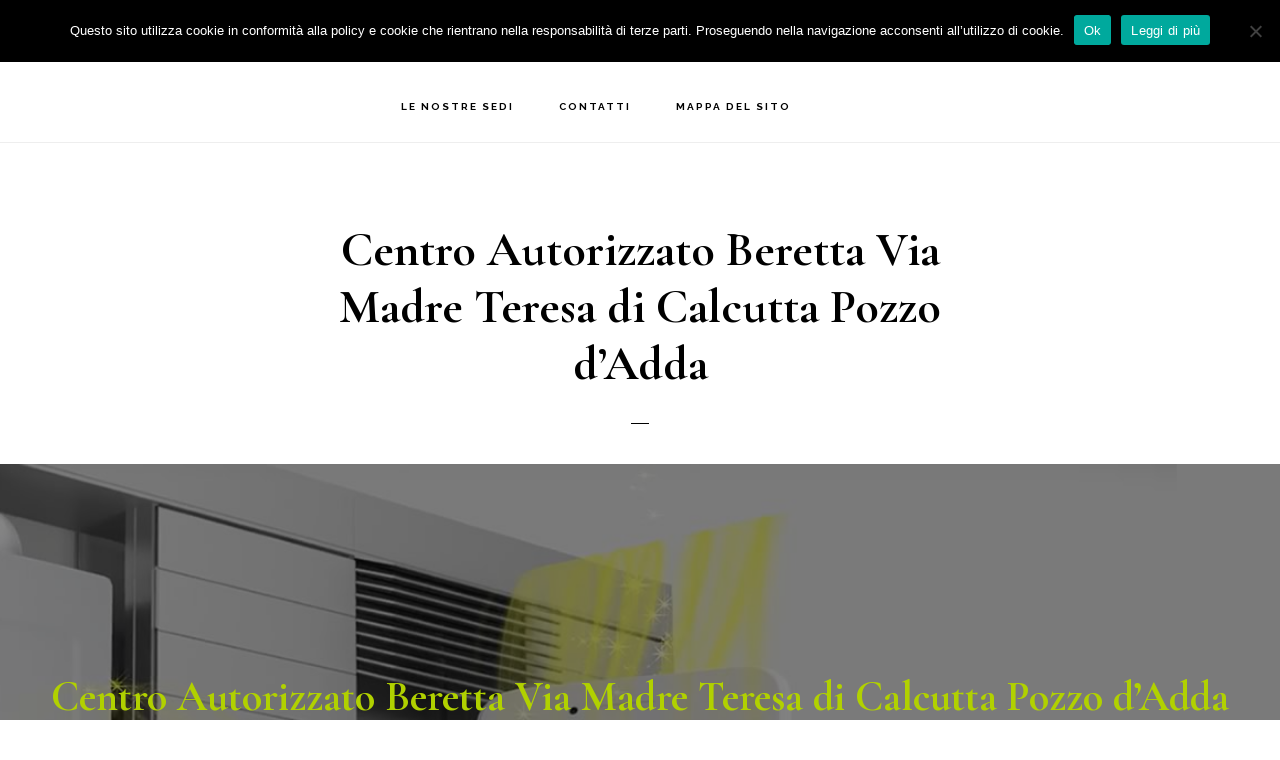

--- FILE ---
content_type: text/html; charset=UTF-8
request_url: https://www.assistenza-caldaie-beretta.com/centro-autorizzato-beretta-via-madre-teresa-di-calcutta-pozzo-dadda/
body_size: 25277
content:
<!DOCTYPE html>
<html lang="it-IT">
<head >
<meta charset="UTF-8" />
<script type="text/javascript">
/* <![CDATA[ */
var gform;gform||(document.addEventListener("gform_main_scripts_loaded",function(){gform.scriptsLoaded=!0}),document.addEventListener("gform/theme/scripts_loaded",function(){gform.themeScriptsLoaded=!0}),window.addEventListener("DOMContentLoaded",function(){gform.domLoaded=!0}),gform={domLoaded:!1,scriptsLoaded:!1,themeScriptsLoaded:!1,isFormEditor:()=>"function"==typeof InitializeEditor,callIfLoaded:function(o){return!(!gform.domLoaded||!gform.scriptsLoaded||!gform.themeScriptsLoaded&&!gform.isFormEditor()||(gform.isFormEditor()&&console.warn("The use of gform.initializeOnLoaded() is deprecated in the form editor context and will be removed in Gravity Forms 3.1."),o(),0))},initializeOnLoaded:function(o){gform.callIfLoaded(o)||(document.addEventListener("gform_main_scripts_loaded",()=>{gform.scriptsLoaded=!0,gform.callIfLoaded(o)}),document.addEventListener("gform/theme/scripts_loaded",()=>{gform.themeScriptsLoaded=!0,gform.callIfLoaded(o)}),window.addEventListener("DOMContentLoaded",()=>{gform.domLoaded=!0,gform.callIfLoaded(o)}))},hooks:{action:{},filter:{}},addAction:function(o,r,e,t){gform.addHook("action",o,r,e,t)},addFilter:function(o,r,e,t){gform.addHook("filter",o,r,e,t)},doAction:function(o){gform.doHook("action",o,arguments)},applyFilters:function(o){return gform.doHook("filter",o,arguments)},removeAction:function(o,r){gform.removeHook("action",o,r)},removeFilter:function(o,r,e){gform.removeHook("filter",o,r,e)},addHook:function(o,r,e,t,n){null==gform.hooks[o][r]&&(gform.hooks[o][r]=[]);var d=gform.hooks[o][r];null==n&&(n=r+"_"+d.length),gform.hooks[o][r].push({tag:n,callable:e,priority:t=null==t?10:t})},doHook:function(r,o,e){var t;if(e=Array.prototype.slice.call(e,1),null!=gform.hooks[r][o]&&((o=gform.hooks[r][o]).sort(function(o,r){return o.priority-r.priority}),o.forEach(function(o){"function"!=typeof(t=o.callable)&&(t=window[t]),"action"==r?t.apply(null,e):e[0]=t.apply(null,e)})),"filter"==r)return e[0]},removeHook:function(o,r,t,n){var e;null!=gform.hooks[o][r]&&(e=(e=gform.hooks[o][r]).filter(function(o,r,e){return!!(null!=n&&n!=o.tag||null!=t&&t!=o.priority)}),gform.hooks[o][r]=e)}});
/* ]]> */
</script>

<meta name="viewport" content="width=device-width, initial-scale=1" />
<meta name='robots' content='index, follow, max-image-preview:large, max-snippet:-1, max-video-preview:-1' />
	<style>img:is([sizes="auto" i], [sizes^="auto," i]) { contain-intrinsic-size: 3000px 1500px }</style>
	
	<!-- This site is optimized with the Yoast SEO plugin v26.7 - https://yoast.com/wordpress/plugins/seo/ -->
	<title>Centro Autorizzato Beretta Via Madre Teresa di Calcutta Pozzo d&#039;Adda - Eco Clima Assistenza caldaie Beretta</title>
	<meta name="description" content="Centro Autorizzato Beretta Via Madre Teresa di Calcutta Pozzo d&#039;Adda: ✅ centro autorizzato con personale qualificato per l’assistenza, manutenzione e prima accensione delle caldaie Beretta." />
	<link rel="canonical" href="https://www.assistenza-caldaie-beretta.com//centro-autorizzato-beretta-via-madre-teresa-di-calcutta-pozzo-dadda/" />
	<meta property="og:locale" content="it_IT" />
	<meta property="og:type" content="article" />
	<meta property="og:title" content="Centro Autorizzato Beretta Via Madre Teresa di Calcutta Pozzo d&#039;Adda - Eco Clima Assistenza caldaie Beretta" />
	<meta property="og:description" content="Centro Autorizzato Beretta Via Madre Teresa di Calcutta Pozzo d&#039;Adda: ✅ centro autorizzato con personale qualificato per l’assistenza, manutenzione e prima accensione delle caldaie Beretta." />
	<meta property="og:url" content="https://www.assistenza-caldaie-beretta.com//centro-autorizzato-beretta-via-madre-teresa-di-calcutta-pozzo-dadda/" />
	<meta property="og:site_name" content="Eco Clima Assistenza caldaie Beretta" />
	<meta property="article:published_time" content="2020-08-29T16:18:53+00:00" />
	<meta property="og:image" content="https://www.assistenza-caldaie-beretta.com/wp-content/uploads/2020/08/7-1.jpg" />
	<meta property="og:image:width" content="1280" />
	<meta property="og:image:height" content="853" />
	<meta property="og:image:type" content="image/jpeg" />
	<meta name="author" content="Valerio Esposito" />
	<meta name="twitter:card" content="summary_large_image" />
	<meta name="twitter:label1" content="Scritto da" />
	<meta name="twitter:data1" content="Valerio Esposito" />
	<meta name="twitter:label2" content="Tempo di lettura stimato" />
	<meta name="twitter:data2" content="15 minuti" />
	<script type="application/ld+json" class="yoast-schema-graph">{"@context":"https://schema.org","@graph":[{"@type":"Article","@id":"https://www.assistenza-caldaie-beretta.com//centro-autorizzato-beretta-via-madre-teresa-di-calcutta-pozzo-dadda/#article","isPartOf":{"@id":"https://www.assistenza-caldaie-beretta.com/centro-autorizzato-beretta-via-madre-teresa-di-calcutta-pozzo-dadda/"},"author":{"name":"Valerio Esposito","@id":"https://www.assistenza-caldaie-beretta.com/#/schema/person/6f28b844c2950a93ddb77585509d925f"},"headline":"Centro Autorizzato Beretta Via Madre Teresa di Calcutta Pozzo d&#8217;Adda","datePublished":"2020-08-29T16:18:53+00:00","mainEntityOfPage":{"@id":"https://www.assistenza-caldaie-beretta.com/centro-autorizzato-beretta-via-madre-teresa-di-calcutta-pozzo-dadda/"},"wordCount":3019,"publisher":{"@id":"https://www.assistenza-caldaie-beretta.com/#organization"},"image":{"@id":"https://www.assistenza-caldaie-beretta.com//centro-autorizzato-beretta-via-madre-teresa-di-calcutta-pozzo-dadda/#primaryimage"},"thumbnailUrl":"https://www.assistenza-caldaie-beretta.com/wp-content/uploads/2020/08/7-1.jpg","keywords":["Via Madre Teresa di Calcutta Pozzo d'Adda"],"articleSection":["Centro Autorizzato Beretta"],"inLanguage":"it-IT"},{"@type":"WebPage","@id":"https://www.assistenza-caldaie-beretta.com/centro-autorizzato-beretta-via-madre-teresa-di-calcutta-pozzo-dadda/","url":"https://www.assistenza-caldaie-beretta.com//centro-autorizzato-beretta-via-madre-teresa-di-calcutta-pozzo-dadda/","name":"Centro Autorizzato Beretta Via Madre Teresa di Calcutta Pozzo d'Adda - Eco Clima Assistenza caldaie Beretta","isPartOf":{"@id":"https://www.assistenza-caldaie-beretta.com/#website"},"primaryImageOfPage":{"@id":"https://www.assistenza-caldaie-beretta.com//centro-autorizzato-beretta-via-madre-teresa-di-calcutta-pozzo-dadda/#primaryimage"},"image":{"@id":"https://www.assistenza-caldaie-beretta.com//centro-autorizzato-beretta-via-madre-teresa-di-calcutta-pozzo-dadda/#primaryimage"},"thumbnailUrl":"https://www.assistenza-caldaie-beretta.com/wp-content/uploads/2020/08/7-1.jpg","datePublished":"2020-08-29T16:18:53+00:00","description":"Centro Autorizzato Beretta Via Madre Teresa di Calcutta Pozzo d'Adda: ✅ centro autorizzato con personale qualificato per l’assistenza, manutenzione e prima accensione delle caldaie Beretta.","breadcrumb":{"@id":"https://www.assistenza-caldaie-beretta.com//centro-autorizzato-beretta-via-madre-teresa-di-calcutta-pozzo-dadda/#breadcrumb"},"inLanguage":"it-IT","potentialAction":[{"@type":"ReadAction","target":["https://www.assistenza-caldaie-beretta.com//centro-autorizzato-beretta-via-madre-teresa-di-calcutta-pozzo-dadda/"]}]},{"@type":"ImageObject","inLanguage":"it-IT","@id":"https://www.assistenza-caldaie-beretta.com//centro-autorizzato-beretta-via-madre-teresa-di-calcutta-pozzo-dadda/#primaryimage","url":"https://www.assistenza-caldaie-beretta.com/wp-content/uploads/2020/08/7-1.jpg","contentUrl":"https://www.assistenza-caldaie-beretta.com/wp-content/uploads/2020/08/7-1.jpg","width":1280,"height":853,"caption":"Assistenza Caldaie Beretta Monza Brianza"},{"@type":"BreadcrumbList","@id":"https://www.assistenza-caldaie-beretta.com//centro-autorizzato-beretta-via-madre-teresa-di-calcutta-pozzo-dadda/#breadcrumb","itemListElement":[{"@type":"ListItem","position":1,"name":"Home","item":"https://www.assistenza-caldaie-beretta.com/"},{"@type":"ListItem","position":2,"name":"Centro Autorizzato Beretta Via Madre Teresa di Calcutta Pozzo d&#8217;Adda"}]},{"@type":"WebSite","@id":"https://www.assistenza-caldaie-beretta.com/#website","url":"https://www.assistenza-caldaie-beretta.com/","name":"Eco Clima Assistenza caldaie Beretta","description":"Centro Beretta Autorizzato ✅","publisher":{"@id":"https://www.assistenza-caldaie-beretta.com/#organization"},"potentialAction":[{"@type":"SearchAction","target":{"@type":"EntryPoint","urlTemplate":"https://www.assistenza-caldaie-beretta.com/?s={search_term_string}"},"query-input":{"@type":"PropertyValueSpecification","valueRequired":true,"valueName":"search_term_string"}}],"inLanguage":"it-IT"},{"@type":"Organization","@id":"https://www.assistenza-caldaie-beretta.com/#organization","name":"Eco Clima Assistenza Caldaie Beretta Monza Brianza","url":"https://www.assistenza-caldaie-beretta.com/","logo":{"@type":"ImageObject","inLanguage":"it-IT","@id":"https://www.assistenza-caldaie-beretta.com/#/schema/logo/image/","url":"https://www.assistenza-caldaie-beretta.com/wp-content/uploads/2019/06/ecp.png","contentUrl":"https://www.assistenza-caldaie-beretta.com/wp-content/uploads/2019/06/ecp.png","width":300,"height":66,"caption":"Eco Clima Assistenza Caldaie Beretta Monza Brianza"},"image":{"@id":"https://www.assistenza-caldaie-beretta.com/#/schema/logo/image/"}},{"@type":"Person","@id":"https://www.assistenza-caldaie-beretta.com/#/schema/person/6f28b844c2950a93ddb77585509d925f","name":"Valerio Esposito","image":{"@type":"ImageObject","inLanguage":"it-IT","@id":"https://www.assistenza-caldaie-beretta.com/#/schema/person/image/","url":"https://secure.gravatar.com/avatar/c9d197c0cd59561fa3bb000ee81eea4d15625f9ba4d0173a9081e78aee3881ac?s=96&d=blank&r=g","contentUrl":"https://secure.gravatar.com/avatar/c9d197c0cd59561fa3bb000ee81eea4d15625f9ba4d0173a9081e78aee3881ac?s=96&d=blank&r=g","caption":"Valerio Esposito"}}]}</script>
	<!-- / Yoast SEO plugin. -->


<link rel='dns-prefetch' href='//www.google.com' />
<link rel='dns-prefetch' href='//maxcdn.bootstrapcdn.com' />
<link rel='dns-prefetch' href='//fonts.googleapis.com' />
<link rel='dns-prefetch' href='//code.ionicframework.com' />
<link rel="alternate" type="application/rss+xml" title="Eco Clima Assistenza caldaie Beretta &raquo; Feed" href="https://www.assistenza-caldaie-beretta.com/feed/" />
<link rel="alternate" type="application/rss+xml" title="Eco Clima Assistenza caldaie Beretta &raquo; Feed dei commenti" href="https://www.assistenza-caldaie-beretta.com/comments/feed/" />
<script type="text/javascript">
/* <![CDATA[ */
window._wpemojiSettings = {"baseUrl":"https:\/\/s.w.org\/images\/core\/emoji\/16.0.1\/72x72\/","ext":".png","svgUrl":"https:\/\/s.w.org\/images\/core\/emoji\/16.0.1\/svg\/","svgExt":".svg","source":{"concatemoji":"https:\/\/www.assistenza-caldaie-beretta.com\/wp-includes\/js\/wp-emoji-release.min.js?ver=6.8.3"}};
/*! This file is auto-generated */
!function(s,n){var o,i,e;function c(e){try{var t={supportTests:e,timestamp:(new Date).valueOf()};sessionStorage.setItem(o,JSON.stringify(t))}catch(e){}}function p(e,t,n){e.clearRect(0,0,e.canvas.width,e.canvas.height),e.fillText(t,0,0);var t=new Uint32Array(e.getImageData(0,0,e.canvas.width,e.canvas.height).data),a=(e.clearRect(0,0,e.canvas.width,e.canvas.height),e.fillText(n,0,0),new Uint32Array(e.getImageData(0,0,e.canvas.width,e.canvas.height).data));return t.every(function(e,t){return e===a[t]})}function u(e,t){e.clearRect(0,0,e.canvas.width,e.canvas.height),e.fillText(t,0,0);for(var n=e.getImageData(16,16,1,1),a=0;a<n.data.length;a++)if(0!==n.data[a])return!1;return!0}function f(e,t,n,a){switch(t){case"flag":return n(e,"\ud83c\udff3\ufe0f\u200d\u26a7\ufe0f","\ud83c\udff3\ufe0f\u200b\u26a7\ufe0f")?!1:!n(e,"\ud83c\udde8\ud83c\uddf6","\ud83c\udde8\u200b\ud83c\uddf6")&&!n(e,"\ud83c\udff4\udb40\udc67\udb40\udc62\udb40\udc65\udb40\udc6e\udb40\udc67\udb40\udc7f","\ud83c\udff4\u200b\udb40\udc67\u200b\udb40\udc62\u200b\udb40\udc65\u200b\udb40\udc6e\u200b\udb40\udc67\u200b\udb40\udc7f");case"emoji":return!a(e,"\ud83e\udedf")}return!1}function g(e,t,n,a){var r="undefined"!=typeof WorkerGlobalScope&&self instanceof WorkerGlobalScope?new OffscreenCanvas(300,150):s.createElement("canvas"),o=r.getContext("2d",{willReadFrequently:!0}),i=(o.textBaseline="top",o.font="600 32px Arial",{});return e.forEach(function(e){i[e]=t(o,e,n,a)}),i}function t(e){var t=s.createElement("script");t.src=e,t.defer=!0,s.head.appendChild(t)}"undefined"!=typeof Promise&&(o="wpEmojiSettingsSupports",i=["flag","emoji"],n.supports={everything:!0,everythingExceptFlag:!0},e=new Promise(function(e){s.addEventListener("DOMContentLoaded",e,{once:!0})}),new Promise(function(t){var n=function(){try{var e=JSON.parse(sessionStorage.getItem(o));if("object"==typeof e&&"number"==typeof e.timestamp&&(new Date).valueOf()<e.timestamp+604800&&"object"==typeof e.supportTests)return e.supportTests}catch(e){}return null}();if(!n){if("undefined"!=typeof Worker&&"undefined"!=typeof OffscreenCanvas&&"undefined"!=typeof URL&&URL.createObjectURL&&"undefined"!=typeof Blob)try{var e="postMessage("+g.toString()+"("+[JSON.stringify(i),f.toString(),p.toString(),u.toString()].join(",")+"));",a=new Blob([e],{type:"text/javascript"}),r=new Worker(URL.createObjectURL(a),{name:"wpTestEmojiSupports"});return void(r.onmessage=function(e){c(n=e.data),r.terminate(),t(n)})}catch(e){}c(n=g(i,f,p,u))}t(n)}).then(function(e){for(var t in e)n.supports[t]=e[t],n.supports.everything=n.supports.everything&&n.supports[t],"flag"!==t&&(n.supports.everythingExceptFlag=n.supports.everythingExceptFlag&&n.supports[t]);n.supports.everythingExceptFlag=n.supports.everythingExceptFlag&&!n.supports.flag,n.DOMReady=!1,n.readyCallback=function(){n.DOMReady=!0}}).then(function(){return e}).then(function(){var e;n.supports.everything||(n.readyCallback(),(e=n.source||{}).concatemoji?t(e.concatemoji):e.wpemoji&&e.twemoji&&(t(e.twemoji),t(e.wpemoji)))}))}((window,document),window._wpemojiSettings);
/* ]]> */
</script>
<link rel='stylesheet' id='atomic-blocks-fontawesome-css' href='https://www.assistenza-caldaie-beretta.com/wp-content/plugins/atomic-blocks/dist/assets/fontawesome/css/all.min.css?ver=1603932614' type='text/css' media='all' />
<link rel='stylesheet' id='infinity-pro-css' href='https://www.assistenza-caldaie-beretta.com/wp-content/themes/infinity-pro/style.css?ver=1.2.0' type='text/css' media='all' />
<style id='infinity-pro-inline-css' type='text/css'>


		a,
		.entry-title a:focus,
		.entry-title a:hover,
		.featured-content .entry-meta a:focus,
		.featured-content .entry-meta a:hover,
		.front-page .genesis-nav-menu a:focus,
		.front-page .genesis-nav-menu a:hover,
		.front-page .offscreen-content-icon button:focus,
		.front-page .offscreen-content-icon button:hover,
		.front-page .white .genesis-nav-menu a:focus,
		.front-page .white .genesis-nav-menu a:hover,
		.genesis-nav-menu a:focus,
		.genesis-nav-menu a:hover,
		.genesis-nav-menu .current-menu-item > a,
		.genesis-nav-menu .sub-menu .current-menu-item > a:focus,
		.genesis-nav-menu .sub-menu .current-menu-item > a:hover,
		.genesis-responsive-menu .genesis-nav-menu a:focus,
		.genesis-responsive-menu .genesis-nav-menu a:hover,
		.menu-toggle:focus,
		.menu-toggle:hover,
		.offscreen-content button:hover,
		.offscreen-content-icon button:hover,
		.site-footer a:focus,
		.site-footer a:hover,
		.sub-menu-toggle:focus,
		.sub-menu-toggle:hover {
			color: #b1d100;
		}

		button,
		input[type="button"],
		input[type="reset"],
		input[type="select"],
		input[type="submit"],
		.button,
		.enews-widget input:hover[type="submit"],
		.front-page-1 a.button,
		.front-page-3 a.button,
		.front-page-5 a.button,
		.front-page-7 a.button,
		.footer-widgets .button:hover {
			background-color: #b1d100;
			color: #000000;
		}

		
.has-accent-color {
	color: #b1d100 !important;
}

.has-accent-background-color {
	background-color: #b1d100 !important;
}

.content .wp-block-button .wp-block-button__link:focus,
.content .wp-block-button .wp-block-button__link:hover {
	background-color: #b1d100 !important;
	color: #fff;
}

.content .wp-block-button.is-style-outline .wp-block-button__link:focus,
.content .wp-block-button.is-style-outline .wp-block-button__link:hover {
	border-color: #b1d100 !important;
	color: #b1d100 !important;
}


.entry-content .wp-block-pullquote.is-style-solid-color {
	background-color: #b1d100;
}

</style>
<style id='wp-emoji-styles-inline-css' type='text/css'>

	img.wp-smiley, img.emoji {
		display: inline !important;
		border: none !important;
		box-shadow: none !important;
		height: 1em !important;
		width: 1em !important;
		margin: 0 0.07em !important;
		vertical-align: -0.1em !important;
		background: none !important;
		padding: 0 !important;
	}
</style>
<link rel='stylesheet' id='wp-block-library-css' href='https://www.assistenza-caldaie-beretta.com/wp-includes/css/dist/block-library/style.min.css?ver=6.8.3' type='text/css' media='all' />
<style id='classic-theme-styles-inline-css' type='text/css'>
/*! This file is auto-generated */
.wp-block-button__link{color:#fff;background-color:#32373c;border-radius:9999px;box-shadow:none;text-decoration:none;padding:calc(.667em + 2px) calc(1.333em + 2px);font-size:1.125em}.wp-block-file__button{background:#32373c;color:#fff;text-decoration:none}
</style>
<link rel='stylesheet' id='atomic-blocks-style-css-css' href='https://www.assistenza-caldaie-beretta.com/wp-content/plugins/atomic-blocks/dist/blocks.style.build.css?ver=1603932614' type='text/css' media='all' />
<style id='global-styles-inline-css' type='text/css'>
:root{--wp--preset--aspect-ratio--square: 1;--wp--preset--aspect-ratio--4-3: 4/3;--wp--preset--aspect-ratio--3-4: 3/4;--wp--preset--aspect-ratio--3-2: 3/2;--wp--preset--aspect-ratio--2-3: 2/3;--wp--preset--aspect-ratio--16-9: 16/9;--wp--preset--aspect-ratio--9-16: 9/16;--wp--preset--color--black: #000000;--wp--preset--color--cyan-bluish-gray: #abb8c3;--wp--preset--color--white: #ffffff;--wp--preset--color--pale-pink: #f78da7;--wp--preset--color--vivid-red: #cf2e2e;--wp--preset--color--luminous-vivid-orange: #ff6900;--wp--preset--color--luminous-vivid-amber: #fcb900;--wp--preset--color--light-green-cyan: #7bdcb5;--wp--preset--color--vivid-green-cyan: #00d084;--wp--preset--color--pale-cyan-blue: #8ed1fc;--wp--preset--color--vivid-cyan-blue: #0693e3;--wp--preset--color--vivid-purple: #9b51e0;--wp--preset--color--accent: #b1d100;--wp--preset--gradient--vivid-cyan-blue-to-vivid-purple: linear-gradient(135deg,rgba(6,147,227,1) 0%,rgb(155,81,224) 100%);--wp--preset--gradient--light-green-cyan-to-vivid-green-cyan: linear-gradient(135deg,rgb(122,220,180) 0%,rgb(0,208,130) 100%);--wp--preset--gradient--luminous-vivid-amber-to-luminous-vivid-orange: linear-gradient(135deg,rgba(252,185,0,1) 0%,rgba(255,105,0,1) 100%);--wp--preset--gradient--luminous-vivid-orange-to-vivid-red: linear-gradient(135deg,rgba(255,105,0,1) 0%,rgb(207,46,46) 100%);--wp--preset--gradient--very-light-gray-to-cyan-bluish-gray: linear-gradient(135deg,rgb(238,238,238) 0%,rgb(169,184,195) 100%);--wp--preset--gradient--cool-to-warm-spectrum: linear-gradient(135deg,rgb(74,234,220) 0%,rgb(151,120,209) 20%,rgb(207,42,186) 40%,rgb(238,44,130) 60%,rgb(251,105,98) 80%,rgb(254,248,76) 100%);--wp--preset--gradient--blush-light-purple: linear-gradient(135deg,rgb(255,206,236) 0%,rgb(152,150,240) 100%);--wp--preset--gradient--blush-bordeaux: linear-gradient(135deg,rgb(254,205,165) 0%,rgb(254,45,45) 50%,rgb(107,0,62) 100%);--wp--preset--gradient--luminous-dusk: linear-gradient(135deg,rgb(255,203,112) 0%,rgb(199,81,192) 50%,rgb(65,88,208) 100%);--wp--preset--gradient--pale-ocean: linear-gradient(135deg,rgb(255,245,203) 0%,rgb(182,227,212) 50%,rgb(51,167,181) 100%);--wp--preset--gradient--electric-grass: linear-gradient(135deg,rgb(202,248,128) 0%,rgb(113,206,126) 100%);--wp--preset--gradient--midnight: linear-gradient(135deg,rgb(2,3,129) 0%,rgb(40,116,252) 100%);--wp--preset--font-size--small: 18px;--wp--preset--font-size--medium: 20px;--wp--preset--font-size--large: 26px;--wp--preset--font-size--x-large: 42px;--wp--preset--font-size--normal: 22px;--wp--preset--font-size--larger: 30px;--wp--preset--spacing--20: 0.44rem;--wp--preset--spacing--30: 0.67rem;--wp--preset--spacing--40: 1rem;--wp--preset--spacing--50: 1.5rem;--wp--preset--spacing--60: 2.25rem;--wp--preset--spacing--70: 3.38rem;--wp--preset--spacing--80: 5.06rem;--wp--preset--shadow--natural: 6px 6px 9px rgba(0, 0, 0, 0.2);--wp--preset--shadow--deep: 12px 12px 50px rgba(0, 0, 0, 0.4);--wp--preset--shadow--sharp: 6px 6px 0px rgba(0, 0, 0, 0.2);--wp--preset--shadow--outlined: 6px 6px 0px -3px rgba(255, 255, 255, 1), 6px 6px rgba(0, 0, 0, 1);--wp--preset--shadow--crisp: 6px 6px 0px rgba(0, 0, 0, 1);}:where(.is-layout-flex){gap: 0.5em;}:where(.is-layout-grid){gap: 0.5em;}body .is-layout-flex{display: flex;}.is-layout-flex{flex-wrap: wrap;align-items: center;}.is-layout-flex > :is(*, div){margin: 0;}body .is-layout-grid{display: grid;}.is-layout-grid > :is(*, div){margin: 0;}:where(.wp-block-columns.is-layout-flex){gap: 2em;}:where(.wp-block-columns.is-layout-grid){gap: 2em;}:where(.wp-block-post-template.is-layout-flex){gap: 1.25em;}:where(.wp-block-post-template.is-layout-grid){gap: 1.25em;}.has-black-color{color: var(--wp--preset--color--black) !important;}.has-cyan-bluish-gray-color{color: var(--wp--preset--color--cyan-bluish-gray) !important;}.has-white-color{color: var(--wp--preset--color--white) !important;}.has-pale-pink-color{color: var(--wp--preset--color--pale-pink) !important;}.has-vivid-red-color{color: var(--wp--preset--color--vivid-red) !important;}.has-luminous-vivid-orange-color{color: var(--wp--preset--color--luminous-vivid-orange) !important;}.has-luminous-vivid-amber-color{color: var(--wp--preset--color--luminous-vivid-amber) !important;}.has-light-green-cyan-color{color: var(--wp--preset--color--light-green-cyan) !important;}.has-vivid-green-cyan-color{color: var(--wp--preset--color--vivid-green-cyan) !important;}.has-pale-cyan-blue-color{color: var(--wp--preset--color--pale-cyan-blue) !important;}.has-vivid-cyan-blue-color{color: var(--wp--preset--color--vivid-cyan-blue) !important;}.has-vivid-purple-color{color: var(--wp--preset--color--vivid-purple) !important;}.has-black-background-color{background-color: var(--wp--preset--color--black) !important;}.has-cyan-bluish-gray-background-color{background-color: var(--wp--preset--color--cyan-bluish-gray) !important;}.has-white-background-color{background-color: var(--wp--preset--color--white) !important;}.has-pale-pink-background-color{background-color: var(--wp--preset--color--pale-pink) !important;}.has-vivid-red-background-color{background-color: var(--wp--preset--color--vivid-red) !important;}.has-luminous-vivid-orange-background-color{background-color: var(--wp--preset--color--luminous-vivid-orange) !important;}.has-luminous-vivid-amber-background-color{background-color: var(--wp--preset--color--luminous-vivid-amber) !important;}.has-light-green-cyan-background-color{background-color: var(--wp--preset--color--light-green-cyan) !important;}.has-vivid-green-cyan-background-color{background-color: var(--wp--preset--color--vivid-green-cyan) !important;}.has-pale-cyan-blue-background-color{background-color: var(--wp--preset--color--pale-cyan-blue) !important;}.has-vivid-cyan-blue-background-color{background-color: var(--wp--preset--color--vivid-cyan-blue) !important;}.has-vivid-purple-background-color{background-color: var(--wp--preset--color--vivid-purple) !important;}.has-black-border-color{border-color: var(--wp--preset--color--black) !important;}.has-cyan-bluish-gray-border-color{border-color: var(--wp--preset--color--cyan-bluish-gray) !important;}.has-white-border-color{border-color: var(--wp--preset--color--white) !important;}.has-pale-pink-border-color{border-color: var(--wp--preset--color--pale-pink) !important;}.has-vivid-red-border-color{border-color: var(--wp--preset--color--vivid-red) !important;}.has-luminous-vivid-orange-border-color{border-color: var(--wp--preset--color--luminous-vivid-orange) !important;}.has-luminous-vivid-amber-border-color{border-color: var(--wp--preset--color--luminous-vivid-amber) !important;}.has-light-green-cyan-border-color{border-color: var(--wp--preset--color--light-green-cyan) !important;}.has-vivid-green-cyan-border-color{border-color: var(--wp--preset--color--vivid-green-cyan) !important;}.has-pale-cyan-blue-border-color{border-color: var(--wp--preset--color--pale-cyan-blue) !important;}.has-vivid-cyan-blue-border-color{border-color: var(--wp--preset--color--vivid-cyan-blue) !important;}.has-vivid-purple-border-color{border-color: var(--wp--preset--color--vivid-purple) !important;}.has-vivid-cyan-blue-to-vivid-purple-gradient-background{background: var(--wp--preset--gradient--vivid-cyan-blue-to-vivid-purple) !important;}.has-light-green-cyan-to-vivid-green-cyan-gradient-background{background: var(--wp--preset--gradient--light-green-cyan-to-vivid-green-cyan) !important;}.has-luminous-vivid-amber-to-luminous-vivid-orange-gradient-background{background: var(--wp--preset--gradient--luminous-vivid-amber-to-luminous-vivid-orange) !important;}.has-luminous-vivid-orange-to-vivid-red-gradient-background{background: var(--wp--preset--gradient--luminous-vivid-orange-to-vivid-red) !important;}.has-very-light-gray-to-cyan-bluish-gray-gradient-background{background: var(--wp--preset--gradient--very-light-gray-to-cyan-bluish-gray) !important;}.has-cool-to-warm-spectrum-gradient-background{background: var(--wp--preset--gradient--cool-to-warm-spectrum) !important;}.has-blush-light-purple-gradient-background{background: var(--wp--preset--gradient--blush-light-purple) !important;}.has-blush-bordeaux-gradient-background{background: var(--wp--preset--gradient--blush-bordeaux) !important;}.has-luminous-dusk-gradient-background{background: var(--wp--preset--gradient--luminous-dusk) !important;}.has-pale-ocean-gradient-background{background: var(--wp--preset--gradient--pale-ocean) !important;}.has-electric-grass-gradient-background{background: var(--wp--preset--gradient--electric-grass) !important;}.has-midnight-gradient-background{background: var(--wp--preset--gradient--midnight) !important;}.has-small-font-size{font-size: var(--wp--preset--font-size--small) !important;}.has-medium-font-size{font-size: var(--wp--preset--font-size--medium) !important;}.has-large-font-size{font-size: var(--wp--preset--font-size--large) !important;}.has-x-large-font-size{font-size: var(--wp--preset--font-size--x-large) !important;}
:where(.wp-block-post-template.is-layout-flex){gap: 1.25em;}:where(.wp-block-post-template.is-layout-grid){gap: 1.25em;}
:where(.wp-block-columns.is-layout-flex){gap: 2em;}:where(.wp-block-columns.is-layout-grid){gap: 2em;}
:root :where(.wp-block-pullquote){font-size: 1.5em;line-height: 1.6;}
</style>
<link rel='stylesheet' id='cookie-notice-front-css' href='https://www.assistenza-caldaie-beretta.com/wp-content/plugins/cookie-notice/css/front.min.css?ver=2.5.11' type='text/css' media='all' />
<link rel='stylesheet' id='font-awesome-css' href='//maxcdn.bootstrapcdn.com/font-awesome/4.7.0/css/font-awesome.min.css?ver=6.8.3' type='text/css' media='all' />
<link rel='stylesheet' id='lcb-css-movement-css' href='https://www.assistenza-caldaie-beretta.com/wp-content/plugins/lead-call-buttons/css/movement.css?ver=6.8.3' type='text/css' media='all' />
<link rel='stylesheet' id='lcb-css-main-css' href='https://www.assistenza-caldaie-beretta.com/wp-content/plugins/lead-call-buttons/css/plugin-main.css?ver=6.8.3' type='text/css' media='all' />
<link rel='stylesheet' id='infinity-fonts-css' href='//fonts.googleapis.com/css?family=Cormorant+Garamond%3A400%2C400i%2C700%7CRaleway%3A700&#038;ver=1.2.0' type='text/css' media='all' />
<link rel='stylesheet' id='infinity-ionicons-css' href='//code.ionicframework.com/ionicons/2.0.1/css/ionicons.min.css?ver=1.2.0' type='text/css' media='all' />
<link rel='stylesheet' id='infinity-pro-gutenberg-css' href='https://www.assistenza-caldaie-beretta.com/wp-content/themes/infinity-pro/lib/gutenberg/front-end.css?ver=1.2.0' type='text/css' media='all' />
<link rel='stylesheet' id='gca-column-styles-css' href='https://www.assistenza-caldaie-beretta.com/wp-content/plugins/genesis-columns-advanced/css/gca-column-styles.css?ver=6.8.3' type='text/css' media='all' />
<link rel='stylesheet' id='gforms_reset_css-css' href='https://www.assistenza-caldaie-beretta.com/wp-content/plugins/gravityforms/legacy/css/formreset.min.css?ver=2.9.25' type='text/css' media='all' />
<link rel='stylesheet' id='gforms_formsmain_css-css' href='https://www.assistenza-caldaie-beretta.com/wp-content/plugins/gravityforms/legacy/css/formsmain.min.css?ver=2.9.25' type='text/css' media='all' />
<link rel='stylesheet' id='gforms_ready_class_css-css' href='https://www.assistenza-caldaie-beretta.com/wp-content/plugins/gravityforms/legacy/css/readyclass.min.css?ver=2.9.25' type='text/css' media='all' />
<link rel='stylesheet' id='gforms_browsers_css-css' href='https://www.assistenza-caldaie-beretta.com/wp-content/plugins/gravityforms/legacy/css/browsers.min.css?ver=2.9.25' type='text/css' media='all' />
<link rel='stylesheet' id='wpgdprc-front-css-css' href='https://www.assistenza-caldaie-beretta.com/wp-content/plugins/wp-gdpr-compliance/Assets/css/front.css?ver=1706554818' type='text/css' media='all' />
<style id='wpgdprc-front-css-inline-css' type='text/css'>
:root{--wp-gdpr--bar--background-color: #000000;--wp-gdpr--bar--color: #ffffff;--wp-gdpr--button--background-color: #000000;--wp-gdpr--button--background-color--darken: #000000;--wp-gdpr--button--color: #ffffff;}
</style>
<script type="text/javascript" src="https://www.assistenza-caldaie-beretta.com/wp-includes/js/jquery/jquery.min.js?ver=3.7.1" id="jquery-core-js"></script>
<script type="text/javascript" src="https://www.assistenza-caldaie-beretta.com/wp-includes/js/jquery/jquery-migrate.min.js?ver=3.4.1" id="jquery-migrate-js"></script>
<script type="text/javascript" src="https://www.assistenza-caldaie-beretta.com/wp-content/plugins/lead-call-buttons/js/movement.js?ver=6.8.3" id="lead_call_button_movement_script-js"></script>
<script type="text/javascript" src="https://www.assistenza-caldaie-beretta.com/wp-content/plugins/lead-call-buttons/js/script.js?ver=6.8.3" id="lead_call_button_script-js"></script>
<script type="text/javascript" id="cookie-notice-front-js-before">
/* <![CDATA[ */
var cnArgs = {"ajaxUrl":"https:\/\/www.assistenza-caldaie-beretta.com\/wp-admin\/admin-ajax.php","nonce":"87cb14630b","hideEffect":"fade","position":"top","onScroll":false,"onScrollOffset":100,"onClick":false,"cookieName":"cookie_notice_accepted","cookieTime":2592000,"cookieTimeRejected":2592000,"globalCookie":false,"redirection":false,"cache":false,"revokeCookies":false,"revokeCookiesOpt":"automatic"};
/* ]]> */
</script>
<script type="text/javascript" src="https://www.assistenza-caldaie-beretta.com/wp-content/plugins/cookie-notice/js/front.min.js?ver=2.5.11" id="cookie-notice-front-js"></script>
<script type="text/javascript" defer='defer' src="https://www.assistenza-caldaie-beretta.com/wp-content/plugins/gravityforms/js/jquery.json.min.js?ver=2.9.25" id="gform_json-js"></script>
<script type="text/javascript" id="gform_gravityforms-js-extra">
/* <![CDATA[ */
var gf_global = {"gf_currency_config":{"name":"Euro","symbol_left":"","symbol_right":"&#8364;","symbol_padding":" ","thousand_separator":".","decimal_separator":",","decimals":2,"code":"EUR"},"base_url":"https:\/\/www.assistenza-caldaie-beretta.com\/wp-content\/plugins\/gravityforms","number_formats":[],"spinnerUrl":"https:\/\/www.assistenza-caldaie-beretta.com\/wp-content\/plugins\/gravityforms\/images\/spinner.svg","version_hash":"0a4f133874efe2c2b5b44a837548ab29","strings":{"newRowAdded":"\u00c8 stata aggiunta una nuova riga.","rowRemoved":"La riga \u00e8 stata rimossa","formSaved":"Il modulo \u00e8 stato salvato. Il contenuto include il link per tornare a completare il modulo."}};
var gform_i18n = {"datepicker":{"days":{"monday":"Lun","tuesday":"Mar","wednesday":"Mer","thursday":"Gio","friday":"Ven","saturday":"Sab","sunday":"Dom"},"months":{"january":"Gennaio","february":"Febbraio","march":"Marzo","april":"Aprile","may":"Maggio","june":"Giugno","july":"Luglio","august":"Agosto","september":"Settembre","october":"Ottobre","november":"Novembre","december":"Dicembre"},"firstDay":1,"iconText":"Seleziona la data"}};
var gf_legacy_multi = {"1":"1"};
var gform_gravityforms = {"strings":{"invalid_file_extension":"Questo tipo di file non \u00e8 consentito. Deve avere uno dei seguenti formati:","delete_file":"Elimina questo file","in_progress":"in lavorazione","file_exceeds_limit":"La dimensione del file supera i limiti","illegal_extension":"Questo tipo di file non \u00e8 consentito.","max_reached":"Numero massimo di file raggiunto","unknown_error":"C\u2019\u00e8 stato un problema durante il salvataggio del file sul server","currently_uploading":"Aspetta che il caricamento sia completato","cancel":"Annulla","cancel_upload":"Annulla questo caricamento","cancelled":"Annullato","error":"Errore","message":"Messaggio"},"vars":{"images_url":"https:\/\/www.assistenza-caldaie-beretta.com\/wp-content\/plugins\/gravityforms\/images"}};
/* ]]> */
</script>
<script type="text/javascript" defer='defer' src="https://www.assistenza-caldaie-beretta.com/wp-content/plugins/gravityforms/js/gravityforms.min.js?ver=2.9.25" id="gform_gravityforms-js"></script>
<script type="text/javascript" defer='defer' src="https://www.google.com/recaptcha/api.js?hl=it&amp;ver=6.8.3#038;render=explicit" id="gform_recaptcha-js"></script>
<script type="text/javascript" defer='defer' src="https://www.assistenza-caldaie-beretta.com/wp-content/plugins/gravityforms/assets/js/dist/utils.min.js?ver=48a3755090e76a154853db28fc254681" id="gform_gravityforms_utils-js"></script>
<script type="text/javascript" id="wpgdprc-front-js-js-extra">
/* <![CDATA[ */
var wpgdprcFront = {"ajaxUrl":"https:\/\/www.assistenza-caldaie-beretta.com\/wp-admin\/admin-ajax.php","ajaxNonce":"f49136869f","ajaxArg":"security","pluginPrefix":"wpgdprc","blogId":"1","isMultiSite":"","locale":"it_IT","showSignUpModal":"","showFormModal":"","cookieName":"wpgdprc-consent","consentVersion":"","path":"\/","prefix":"wpgdprc"};
/* ]]> */
</script>
<script type="text/javascript" src="https://www.assistenza-caldaie-beretta.com/wp-content/plugins/wp-gdpr-compliance/Assets/js/front.min.js?ver=1706554818" id="wpgdprc-front-js-js"></script>
<link rel="https://api.w.org/" href="https://www.assistenza-caldaie-beretta.com/wp-json/" /><link rel="alternate" title="JSON" type="application/json" href="https://www.assistenza-caldaie-beretta.com/wp-json/wp/v2/posts/1891" /><link rel="EditURI" type="application/rsd+xml" title="RSD" href="https://www.assistenza-caldaie-beretta.com/xmlrpc.php?rsd" />
<meta name="generator" content="WordPress 6.8.3" />
<link rel='shortlink' href='https://www.assistenza-caldaie-beretta.com/?p=1891' />
<link rel="alternate" title="oEmbed (JSON)" type="application/json+oembed" href="https://www.assistenza-caldaie-beretta.com/wp-json/oembed/1.0/embed?url=https%3A%2F%2Fwww.assistenza-caldaie-beretta.com%2Fcentro-autorizzato-beretta-via-madre-teresa-di-calcutta-pozzo-dadda%2F" />
<link rel="alternate" title="oEmbed (XML)" type="text/xml+oembed" href="https://www.assistenza-caldaie-beretta.com/wp-json/oembed/1.0/embed?url=https%3A%2F%2Fwww.assistenza-caldaie-beretta.com%2Fcentro-autorizzato-beretta-via-madre-teresa-di-calcutta-pozzo-dadda%2F&#038;format=xml" />
		<meta charset="utf-8">
		<meta name="abstract" content="✅ centro autorizzato con personale qualificato e professionale per l’assistenza, manutenzione e prima accensione delle caldaie Beretta.">
		<meta name="author" content="webcreator">
		<meta name="classification" content="Assistenza Caldaie Beretta Agrate Brianza, Assistenza Caldaie Beretta Arcore, Assistenza Caldaie Beretta Basiano, Assistenza Caldaie Beretta Bellusco, Assistenza Caldaie Beretta Bernareggio, Assistenza Caldaie Beretta Burago Di Molgora, Assistenza Caldaie Beretta Busnago, Assistenza Caldaie Beretta Bussero, Assistenza Caldaie Beretta Cambiago, Assistenza Caldaie Beretta Caponago, Assistenza caldaie Beretta Carnate, Assistenza caldaie Beretta Carugate, Assistenza caldaie Beretta Cassina de Pecchi, Assistenza caldaie Beretta Cavenago di Brianza, Assistenza caldaie Beretta Cernusco sul Naviglio, Assistenza caldaie Beretta Concorezzo, Assistenza caldaie Beretta Cornate d&#039;Adda, Assistenza caldaie Beretta Gessate, Assistenza caldaie Beretta Gorgonzola, Assistenza caldaie Beretta Lesmo, Assistenza caldaie Beretta Masate, Assistenza caldaie Beretta Mezzago, Assistenza caldaie Beretta Ornago, Assistenza caldaie Beretta Pessano con Bornago, Assistenza caldaie Beretta Pioltello, Assistenza caldaie Beretta Pozzo d&#039;Adda, Assistenza caldaie Beretta Roncello, Assistenza caldaie Beretta Segrate, Assistenza caldaie Beretta Sulbiate, Assistenza caldaie Beretta Usmate Velate, Assistenza caldaie Beretta Villasanta, Assistenza caldaie Beretta Vimercate, Assistenza caldaie Beretta Vimodrone">
		<meta name="copyright" content="Copyright Eco Clima Assistenza caldaie Beretta - All rights Reserved.">
		<meta name="designer" content="StudioPress">
		<meta name="distribution" content="Global">
		<meta name="language" content="it-IT">
		<meta name="publisher" content="Eco Clima Assistenza caldaie Beretta">
		<meta name="rating" content="General">
		<meta name="resource-type" content="Document">
		<meta name="revisit-after" content="3">
		<meta name="subject" content="Assistenza Caldaie Beretta Agrate Brianza, Assistenza Caldaie Beretta Arcore, Assistenza Caldaie Beretta Basiano, Assistenza Caldaie Beretta Bellusco, Assistenza Caldaie Beretta Bernareggio, Assistenza Caldaie Beretta Burago Di Molgora, Assistenza Caldaie Beretta Busnago, Assistenza Caldaie Beretta Bussero, Assistenza Caldaie Beretta Cambiago, Assistenza Caldaie Beretta Caponago, Assistenza caldaie Beretta Carnate, Assistenza caldaie Beretta Carugate, Assistenza caldaie Beretta Cassina de Pecchi, Assistenza caldaie Beretta Cavenago di Brianza, Assistenza caldaie Beretta Cernusco sul Naviglio, Assistenza caldaie Beretta Concorezzo, Assistenza caldaie Beretta Cornate d&#039;Adda, Assistenza caldaie Beretta Gessate, Assistenza caldaie Beretta Gorgonzola, Assistenza caldaie Beretta Lesmo, Assistenza caldaie Beretta Masate, Assistenza caldaie Beretta Mezzago, Assistenza caldaie Beretta Ornago, Assistenza caldaie Beretta Pessano con Bornago, Assistenza caldaie Beretta Pioltello, Assistenza caldaie Beretta Pozzo d&#039;Adda, Assistenza caldaie Beretta Roncello, Assistenza caldaie Beretta Segrate, Assistenza caldaie Beretta Sulbiate, Assistenza caldaie Beretta Usmate Velate, Assistenza caldaie Beretta Villasanta, Assistenza caldaie Beretta Vimercate, Assistenza caldaie Beretta Vimodrone">
		<meta name="template" content="Infinity Pro">
		<meta name="robots" content="index,follow">
		<script>
  (function(i,s,o,g,r,a,m){i['GoogleAnalyticsObject']=r;i[r]=i[r]||function(){
  (i[r].q=i[r].q||[]).push(arguments)},i[r].l=1*new Date();a=s.createElement(o),
  m=s.getElementsByTagName(o)[0];a.async=1;a.src=g;m.parentNode.insertBefore(a,m)
  })(window,document,'script','https://www.google-analytics.com/analytics.js','ga');

  ga('create', 'UA-171807731-15', 'auto');
  ga('send', 'pageview');

</script>

<meta name="DC.coverage" content="Italy" />
<meta name="DC.description" content="Assistenza Caldaie Beretta Monza Brianza" />
<meta name="DC.format" content="text/html" />
<meta name="DC.identifier" content="https://www.assistenza-caldaie-beretta.com" />
<meta name="DC.publisher" content="assistenza-caldaie-beretta.com" />
<meta name="DC.title" content="Assistenza Caldaie Beretta Monza Brianza" />
<meta name="DC.type" content="Text" />
			<style type="text/css">
							</style>		
		
<style type="text/css">.site-title a { background: url(https://assistenza-caldaie-beretta.com/wp-content/uploads/2019/06/ecp.png) no-repeat !important; }</style>
<link rel="icon" href="https://www.assistenza-caldaie-beretta.com/wp-content/uploads/2020/08/cropped-Icona-Siti-32x32.jpg" sizes="32x32" />
<link rel="icon" href="https://www.assistenza-caldaie-beretta.com/wp-content/uploads/2020/08/cropped-Icona-Siti-192x192.jpg" sizes="192x192" />
<link rel="apple-touch-icon" href="https://www.assistenza-caldaie-beretta.com/wp-content/uploads/2020/08/cropped-Icona-Siti-180x180.jpg" />
<meta name="msapplication-TileImage" content="https://www.assistenza-caldaie-beretta.com/wp-content/uploads/2020/08/cropped-Icona-Siti-270x270.jpg" />
</head>
<body class="wp-singular post-template-default single single-post postid-1891 single-format-standard wp-embed-responsive wp-theme-genesis wp-child-theme-infinity-pro cookies-not-set custom-header header-image header-full-width full-width-content genesis-breadcrumbs-hidden genesis-footer-widgets-visible"><div class="site-container"><ul class="genesis-skip-link"><li><a href="#genesis-content" class="screen-reader-shortcut"> Passa al contenuto principale</a></li><li><a href="#genesis-footer-widgets" class="screen-reader-shortcut"> Passa al piè di pagina</a></li></ul><header class="site-header"><div class="wrap"><div class="title-area"><p class="site-title"><a href="https://www.assistenza-caldaie-beretta.com/">Eco Clima Assistenza caldaie Beretta</a></p><p class="site-description">Centro Beretta Autorizzato ✅</p></div><nav class="nav-primary" aria-label="Principale" id="genesis-nav-primary"><div class="wrap"><ul id="menu-menu" class="menu genesis-nav-menu menu-primary js-superfish"><li id="menu-item-8" class="menu-item menu-item-type-custom menu-item-object-custom menu-item-8"><a href="http://assistenza-caldaie-beretta.com/"><span >Home</span></a></li>
<li id="menu-item-530" class="menu-item menu-item-type-taxonomy menu-item-object-category menu-item-530"><a href="https://www.assistenza-caldaie-beretta.com/assistenza-caldaie-beretta-monza-brianza/"><span >ASSISTENZA CALDAIE BERETTA MONZA BRIANZA</span></a></li>
<li id="menu-item-405" class="menu-item menu-item-type-post_type menu-item-object-page menu-item-405"><a href="https://www.assistenza-caldaie-beretta.com/servizi/"><span >Servizi</span></a></li>
<li id="menu-item-531" class="menu-item menu-item-type-taxonomy menu-item-object-category menu-item-531"><a href="https://www.assistenza-caldaie-beretta.com/blog/"><span >Blog</span></a></li>
<li id="menu-item-392" class="menu-item menu-item-type-post_type menu-item-object-page menu-item-392"><a href="https://www.assistenza-caldaie-beretta.com/le-nostre-sedi/"><span >Le nostre Sedi</span></a></li>
<li id="menu-item-396" class="menu-item menu-item-type-post_type menu-item-object-page menu-item-396"><a href="https://www.assistenza-caldaie-beretta.com/contatti/"><span >Contatti</span></a></li>
<li id="menu-item-395" class="menu-item menu-item-type-post_type menu-item-object-page menu-item-has-children menu-item-395"><a href="https://www.assistenza-caldaie-beretta.com/sitemap/"><span >Mappa del Sito</span></a>
<ul class="sub-menu">
	<li id="menu-item-394" class="menu-item menu-item-type-post_type menu-item-object-page menu-item-privacy-policy menu-item-394"><a rel="privacy-policy" href="https://www.assistenza-caldaie-beretta.com/privacy/"><span >Privacy</span></a></li>
	<li id="menu-item-393" class="menu-item menu-item-type-post_type menu-item-object-page menu-item-393"><a href="https://www.assistenza-caldaie-beretta.com/richiesta-cancellazione-dati/"><span >Richiesta Cancellazione Dati</span></a></li>
</ul>
</li>
</ul></div></nav></div></header><div class="site-inner"><div class="content-sidebar-wrap"><main class="content" id="genesis-content"><article class="post-1891 post type-post status-publish format-standard has-post-thumbnail category-centro-autorizzato-beretta tag-via-madre-teresa-di-calcutta-pozzo-dadda entry" aria-label="Centro Autorizzato Beretta Via Madre Teresa di Calcutta Pozzo d&#8217;Adda"><header class="entry-header"><h1 class="entry-title">Centro Autorizzato Beretta Via Madre Teresa di Calcutta Pozzo d&#8217;Adda</h1>
</header><div class="entry-content">
<div style="background-color:#0b0b0b;padding-left:5%;padding-right:5%;padding-bottom:15%;padding-top:15%" class="wp-block-atomic-blocks-ab-container ab-layout-hero-1 ab-block-container alignfull"><div class="ab-container-inside"><div class="ab-container-image-wrap"><img  title="" decoding="async" class="ab-container-image has-background-dim" object-fit="cover"  src="https://www.assistenza-caldaie-beretta.com/wp-content/uploads/2020/08/exclusive-banner2.jpg"  alt="Centro Autorizzato Beretta Via Madre Teresa di Calcutta Pozzo d&#039;Adda" /></div><div class="ab-container-content" style="max-width:1300px">
<div style="height:100px" aria-hidden="true" class="wp-block-spacer"></div>


<h2 class="has-text-align-center ab-white-text has-accent-color has-text-color wp-block-heading">Centro Autorizzato Beretta Via Madre Teresa di Calcutta Pozzo d&#8217;Adda</h2>


<p class="has-text-align-center has-text-color" style="color:#ffffff">✅ centro autorizzato Beretta Via Madre Teresa di Calcutta Pozzo d&#8217;Adda con personale qualificato per l’assistenza, manutenzione e prima accensione</p>


<div style="text-align:center" class="wp-block-atomic-blocks-ab-button ab-block-button"><a href="tel:3881456571" class="ab-button ab-button-shape-rounded ab-button-size-medium" style="color:#000000;background-color:#b1d100">CHIAMA ORA UN NOSTRO TECNICO</a></div>


<div style="height:100px" aria-hidden="true" class="wp-block-spacer"></div>
</div></div></div>


<div style="height:50px" aria-hidden="true" class="wp-block-spacer"></div>


                <div class='gf_browser_chrome gform_wrapper gform_legacy_markup_wrapper gform-theme--no-framework' data-form-theme='legacy' data-form-index='0' id='gform_wrapper_1' >
                        <div class='gform_heading'>
                            <h3 class="gform_title">Email</h3>
                            <p class='gform_description'>Per qualsiasi informazione potete contattarci completando il form sottostante, Un nostro collaboratore vi rispondera&#8217; al piu&#8217; presto!</p>
                        </div><form method='post' enctype='multipart/form-data'  id='gform_1'  action='/centro-autorizzato-beretta-via-madre-teresa-di-calcutta-pozzo-dadda/' data-formid='1' novalidate>
                        <div class='gform-body gform_body'><ul id='gform_fields_1' class='gform_fields top_label form_sublabel_below description_below validation_below'><li id="field_1_1" class="gfield gfield--type-name gfield_contains_required field_sublabel_below gfield--no-description field_description_below field_validation_below gfield_visibility_visible"  ><label class='gfield_label gform-field-label gfield_label_before_complex' >Nome<span class="gfield_required"><span class="gfield_required gfield_required_asterisk">*</span></span></label><div class='ginput_complex ginput_container ginput_container--name no_prefix has_first_name no_middle_name has_last_name no_suffix gf_name_has_2 ginput_container_name gform-grid-row' id='input_1_1'>
                            <span id='input_1_1_3_container' class='name_first gform-grid-col' >
                                                    <input type='text' name='input_1.3' id='input_1_1_3' value=''   aria-required='true'    />
                                                    <label for='input_1_1_3' class='gform-field-label gform-field-label--type-sub '>Nome</label>
                                               </span>
                            <span id='input_1_1_6_container' class='name_last gform-grid-col' >
                                                    <input type='text' name='input_1.6' id='input_1_1_6' value=''   aria-required='true'    />
                                                    <label for='input_1_1_6' class='gform-field-label gform-field-label--type-sub '>Cognome</label>
                                                </span>
                            <div class='gf_clear gf_clear_complex'></div>
                        </div></li><li id="field_1_2" class="gfield gfield--type-phone gf_left_half gfield_contains_required field_sublabel_below gfield--no-description field_description_below field_validation_below gfield_visibility_visible"  ><label class='gfield_label gform-field-label' for='input_1_2'>Telefono<span class="gfield_required"><span class="gfield_required gfield_required_asterisk">*</span></span></label><div class='ginput_container ginput_container_phone'><input name='input_2' id='input_1_2' type='tel' value='' class='large full'   aria-required="true" aria-invalid="false"   /></div></li><li id="field_1_3" class="gfield gfield--type-email gf_right_half gfield_contains_required field_sublabel_below gfield--no-description field_description_below field_validation_below gfield_visibility_visible"  ><label class='gfield_label gform-field-label' for='input_1_3'>Email<span class="gfield_required"><span class="gfield_required gfield_required_asterisk">*</span></span></label><div class='ginput_container ginput_container_email'>
                            <input name='input_3' id='input_1_3' type='email' value='' class='large full'    aria-required="true" aria-invalid="false"  />
                        </div></li><li id="field_1_4" class="gfield gfield--type-textarea field_sublabel_below gfield--no-description field_description_below field_validation_below gfield_visibility_visible"  ><label class='gfield_label gform-field-label' for='input_1_4'>Richiesta</label><div class='ginput_container ginput_container_textarea'><textarea name='input_4' id='input_1_4' class='textarea medium'      aria-invalid="false"   rows='10' cols='50'></textarea></div></li><li id="field_1_6" class="gfield gfield--type-radio gfield--type-choice gfield_contains_required field_sublabel_below gfield--has-description field_description_below field_validation_below gfield_visibility_visible"  ><label class='gfield_label gform-field-label' >Privacy<span class="gfield_required"><span class="gfield_required gfield_required_asterisk">*</span></span></label><div class='ginput_container ginput_container_radio'><ul class='gfield_radio' id='input_1_6'>
			<li class='gchoice gchoice_1_6_0'>
				<input name='input_6' type='radio' value='Autorizzo il trattamento dei miei dati personali.'  id='choice_1_6_0'    />
				<label for='choice_1_6_0' id='label_1_6_0' class='gform-field-label gform-field-label--type-inline'>Autorizzo il trattamento dei miei dati personali.</label>
			</li></ul></div><div class='gfield_description' id='gfield_description_1_6'>Consenso al trattamento dei dati personali secondo le condizioni espresse nella pagina d&#8217;informativa sulla <a href="/privacy">privacy</a></div></li><li id="field_1_7" class="gfield gfield--type-checkbox gfield--type-choice gfield_contains_required field_sublabel_below gfield--no-description field_description_below hidden_label field_validation_below gfield_visibility_visible"  ><label class='gfield_label gform-field-label gfield_label_before_complex' >Privacy<span class="gfield_required"><span class="gfield_required gfield_required_asterisk">*</span></span></label><div class='ginput_container ginput_container_checkbox'><ul class='gfield_checkbox' id='input_1_7'><li class='gchoice gchoice_1_7_1'>
								<input class='gfield-choice-input' name='input_7.1' type='checkbox'  value='true'  id='choice_1_7_1'   />
								<label for='choice_1_7_1' id='label_1_7_1' class='gform-field-label gform-field-label--type-inline'>Utilizzando questo modulo accetti la memorizzazione e la gestione dei tuoi dati da questo sito web.</label>
							</li></ul></div></li><li id="field_1_8" class="gfield gfield--type-captcha field_sublabel_below gfield--no-description field_description_below field_validation_below gfield_visibility_visible"  ><label class='gfield_label gform-field-label' for='input_1_8'>CAPTCHA</label><div id='input_1_8' class='ginput_container ginput_recaptcha' data-sitekey='6LeSX8UZAAAAAPskDBsX7E7BJe1_ZUOr3ELZzc1r'  data-theme='light' data-tabindex='0'  data-badge=''></div></li></ul></div>
        <div class='gform-footer gform_footer top_label'> <input type='submit' id='gform_submit_button_1' class='gform_button button' onclick='gform.submission.handleButtonClick(this);' data-submission-type='submit' value='Invia'  /> 
            <input type='hidden' class='gform_hidden' name='gform_submission_method' data-js='gform_submission_method_1' value='postback' />
            <input type='hidden' class='gform_hidden' name='gform_theme' data-js='gform_theme_1' id='gform_theme_1' value='legacy' />
            <input type='hidden' class='gform_hidden' name='gform_style_settings' data-js='gform_style_settings_1' id='gform_style_settings_1' value='[]' />
            <input type='hidden' class='gform_hidden' name='is_submit_1' value='1' />
            <input type='hidden' class='gform_hidden' name='gform_submit' value='1' />
            
            <input type='hidden' class='gform_hidden' name='gform_unique_id' value='' />
            <input type='hidden' class='gform_hidden' name='state_1' value='WyJbXSIsImQ5YzhkNzUyMGVkMjFlOTVkNWFjMDMwZTk1ZWVlM2U3Il0=' />
            <input type='hidden' autocomplete='off' class='gform_hidden' name='gform_target_page_number_1' id='gform_target_page_number_1' value='0' />
            <input type='hidden' autocomplete='off' class='gform_hidden' name='gform_source_page_number_1' id='gform_source_page_number_1' value='1' />
            <input type='hidden' name='gform_field_values' value='' />
            
        </div>
                        </form>
                        </div><script type="text/javascript">
/* <![CDATA[ */
 gform.initializeOnLoaded( function() {gformInitSpinner( 1, 'https://www.assistenza-caldaie-beretta.com/wp-content/plugins/gravityforms/images/spinner.svg', true );jQuery('#gform_ajax_frame_1').on('load',function(){var contents = jQuery(this).contents().find('*').html();var is_postback = contents.indexOf('GF_AJAX_POSTBACK') >= 0;if(!is_postback){return;}var form_content = jQuery(this).contents().find('#gform_wrapper_1');var is_confirmation = jQuery(this).contents().find('#gform_confirmation_wrapper_1').length > 0;var is_redirect = contents.indexOf('gformRedirect(){') >= 0;var is_form = form_content.length > 0 && ! is_redirect && ! is_confirmation;var mt = parseInt(jQuery('html').css('margin-top'), 10) + parseInt(jQuery('body').css('margin-top'), 10) + 100;if(is_form){jQuery('#gform_wrapper_1').html(form_content.html());if(form_content.hasClass('gform_validation_error')){jQuery('#gform_wrapper_1').addClass('gform_validation_error');} else {jQuery('#gform_wrapper_1').removeClass('gform_validation_error');}setTimeout( function() { /* delay the scroll by 50 milliseconds to fix a bug in chrome */  }, 50 );if(window['gformInitDatepicker']) {gformInitDatepicker();}if(window['gformInitPriceFields']) {gformInitPriceFields();}var current_page = jQuery('#gform_source_page_number_1').val();gformInitSpinner( 1, 'https://www.assistenza-caldaie-beretta.com/wp-content/plugins/gravityforms/images/spinner.svg', true );jQuery(document).trigger('gform_page_loaded', [1, current_page]);window['gf_submitting_1'] = false;}else if(!is_redirect){var confirmation_content = jQuery(this).contents().find('.GF_AJAX_POSTBACK').html();if(!confirmation_content){confirmation_content = contents;}jQuery('#gform_wrapper_1').replaceWith(confirmation_content);jQuery(document).trigger('gform_confirmation_loaded', [1]);window['gf_submitting_1'] = false;wp.a11y.speak(jQuery('#gform_confirmation_message_1').text());}else{jQuery('#gform_1').append(contents);if(window['gformRedirect']) {gformRedirect();}}jQuery(document).trigger("gform_pre_post_render", [{ formId: "1", currentPage: "current_page", abort: function() { this.preventDefault(); } }]);        if (event && event.defaultPrevented) {                return;        }        const gformWrapperDiv = document.getElementById( "gform_wrapper_1" );        if ( gformWrapperDiv ) {            const visibilitySpan = document.createElement( "span" );            visibilitySpan.id = "gform_visibility_test_1";            gformWrapperDiv.insertAdjacentElement( "afterend", visibilitySpan );        }        const visibilityTestDiv = document.getElementById( "gform_visibility_test_1" );        let postRenderFired = false;        function triggerPostRender() {            if ( postRenderFired ) {                return;            }            postRenderFired = true;            gform.core.triggerPostRenderEvents( 1, current_page );            if ( visibilityTestDiv ) {                visibilityTestDiv.parentNode.removeChild( visibilityTestDiv );            }        }        function debounce( func, wait, immediate ) {            var timeout;            return function() {                var context = this, args = arguments;                var later = function() {                    timeout = null;                    if ( !immediate ) func.apply( context, args );                };                var callNow = immediate && !timeout;                clearTimeout( timeout );                timeout = setTimeout( later, wait );                if ( callNow ) func.apply( context, args );            };        }        const debouncedTriggerPostRender = debounce( function() {            triggerPostRender();        }, 200 );        if ( visibilityTestDiv && visibilityTestDiv.offsetParent === null ) {            const observer = new MutationObserver( ( mutations ) => {                mutations.forEach( ( mutation ) => {                    if ( mutation.type === 'attributes' && visibilityTestDiv.offsetParent !== null ) {                        debouncedTriggerPostRender();                        observer.disconnect();                    }                });            });            observer.observe( document.body, {                attributes: true,                childList: false,                subtree: true,                attributeFilter: [ 'style', 'class' ],            });        } else {            triggerPostRender();        }    } );} ); 
/* ]]&gt; */
</script>


<hr class="wp-block-separator has-text-color has-background has-accent-background-color has-accent-color is-style-wide"/>


<div class="wp-block-atomic-blocks-ab-columns ab-layout-service-1 ab-layout-columns-2 ab-2-col-equal ab-columns-center alignfull" style="padding-top:2%;padding-right:5%;padding-left:5%"><div class="ab-layout-column-wrap ab-block-layout-column-gap-2 ab-is-responsive-column" style="max-width:1300px">
<div class="wp-block-atomic-blocks-ab-column ab-block-layout-column"><div class="ab-block-layout-column-inner">
<h5 class="has-text-align-center wp-block-heading">Installazione Caldaia Beretta Via Madre Teresa di Calcutta Pozzo d&#8217;Adda</h5>


<div class="wp-block-image"><figure class="aligncenter size-large"><img  title="" decoding="async" width="230" height="371" src="https://www.assistenza-caldaie-beretta.com/wp-content/uploads/2020/08/1.jpg"  alt="Centro Autorizzato Beretta Via Madre Teresa di Calcutta Pozzo d&#039;Adda"  class="wp-image-538" srcset="https://www.assistenza-caldaie-beretta.com/wp-content/uploads/2020/08/1.jpg 230w, https://www.assistenza-caldaie-beretta.com/wp-content/uploads/2020/08/1-186x300.jpg 186w" sizes="(max-width: 230px) 100vw, 230px" /></figure></div>


<ul>
<li>Installazione Caldaia Beretta Costo<b> Via Madre Teresa di Calcutta Pozzo d&#8217;Adda</b></li>
<li>Installazione Caldaia Beretta Costi<b> Via Madre Teresa di Calcutta Pozzo d&#8217;Adda</b></li>
<li>Installazione Caldaia Beretta A chi rivolgersi<b> Via Madre Teresa di Calcutta Pozzo d&#8217;Adda</b></li>
<li>Installazione Caldaia Beretta Tecnico<b> Via Madre Teresa di Calcutta Pozzo d&#8217;Adda</b></li>
<li>Installazione Caldaia Beretta Preventivo<b> Via Madre Teresa di Calcutta Pozzo d&#8217;Adda</b></li>
<li>Installazione Caldaia Beretta Preventivi<b> Via Madre Teresa di Calcutta Pozzo d&#8217;Adda</b></li>
</ul>
</div></div>


<div class="wp-block-atomic-blocks-ab-column ab-block-layout-column"><div class="ab-block-layout-column-inner">
<h5 class="has-text-align-center wp-block-heading">Prima accensione Caldaia Beretta Via Madre Teresa di Calcutta Pozzo d&#8217;Adda</h5>


<div class="wp-block-image"><figure class="aligncenter size-large"><img  title="" decoding="async" width="230" height="371" src="https://www.assistenza-caldaie-beretta.com/wp-content/uploads/2020/08/2.jpg"  alt="Centro Autorizzato Beretta Via Madre Teresa di Calcutta Pozzo d&#039;Adda"  class="wp-image-539" srcset="https://www.assistenza-caldaie-beretta.com/wp-content/uploads/2020/08/2.jpg 230w, https://www.assistenza-caldaie-beretta.com/wp-content/uploads/2020/08/2-186x300.jpg 186w" sizes="(max-width: 230px) 100vw, 230px" /></figure></div>


<li>Prima accensione Caldaia Beretta Costo<b> Via Madre Teresa di Calcutta Pozzo d&#8217;Adda</b></li>
<li>Prima accensione Caldaia Beretta Costi<b> Via Madre Teresa di Calcutta Pozzo d&#8217;Adda</b></li>
<li>Prima accensione Caldaia Beretta A chi rivolgersi<b> Via Madre Teresa di Calcutta Pozzo d&#8217;Adda</b></li>
<li>Prima accensione Caldaia Beretta Tecnico<b> Via Madre Teresa di Calcutta Pozzo d&#8217;Adda</b></li>
<li>Prima accensione Caldaia Beretta Preventivo<b> Via Madre Teresa di Calcutta Pozzo d&#8217;Adda</b></li>
<li>Prima accensione Caldaia Beretta Preventivi<b> Via Madre Teresa di Calcutta Pozzo d&#8217;Adda</b></li>


<p></p>
</div></div>
</div></div>


<hr class="wp-block-separator has-text-color has-background has-accent-background-color has-accent-color is-style-wide"/>


<div class="wp-block-atomic-blocks-ab-columns ab-layout-service-1 ab-layout-columns-2 ab-2-col-equal ab-columns-center alignfull" style="padding-top:2%;padding-right:5%;padding-left:5%"><div class="ab-layout-column-wrap ab-block-layout-column-gap-2 ab-is-responsive-column" style="max-width:1300px">
<div class="wp-block-atomic-blocks-ab-column ab-block-layout-column"><div class="ab-block-layout-column-inner">
<h5 class="has-text-align-center wp-block-heading">Sostituzione Caldaia Beretta Via Madre Teresa di Calcutta Pozzo d&#8217;Adda</h5>


<div class="wp-block-image"><figure class="aligncenter size-large"><img  title="" loading="lazy" decoding="async" width="230" height="371" src="https://www.assistenza-caldaie-beretta.com/wp-content/uploads/2020/08/4.jpg"  alt="Centro Autorizzato Beretta Via Madre Teresa di Calcutta Pozzo d&#039;Adda"  class="wp-image-540" srcset="https://www.assistenza-caldaie-beretta.com/wp-content/uploads/2020/08/4.jpg 230w, https://www.assistenza-caldaie-beretta.com/wp-content/uploads/2020/08/4-186x300.jpg 186w" sizes="auto, (max-width: 230px) 100vw, 230px" /></figure></div>


<ul>
<li>Sostituzione Caldaia Beretta Costo<b> Via Madre Teresa di Calcutta Pozzo d&#8217;Adda</b></li>
<li>Sostituzione Caldaia Beretta Costi<b> Via Madre Teresa di Calcutta Pozzo d&#8217;Adda</b></li>
<li>Sostituzione Caldaia Beretta A chi rivolgersi<b> Via Madre Teresa di Calcutta Pozzo d&#8217;Adda</b></li>
<li>Sostituzione Caldaia Beretta Tecnico<b> Via Madre Teresa di Calcutta Pozzo d&#8217;Adda</b></li>
<li>Sostituzione Caldaia Beretta Preventivo<b> Via Madre Teresa di Calcutta Pozzo d&#8217;Adda</b></li>
<li>Sostituzione Caldaia Beretta Preventivi<b> Via Madre Teresa di Calcutta Pozzo d&#8217;Adda</b></li>
</ul>
</div></div>


<div class="wp-block-atomic-blocks-ab-column ab-block-layout-column"><div class="ab-block-layout-column-inner">
<h5 class="has-text-align-center wp-block-heading">Assistenza Caldaia Beretta Via Madre Teresa di Calcutta Pozzo d&#8217;Adda</h5>


<div class="wp-block-image"><figure class="aligncenter size-large"><img  title="" loading="lazy" decoding="async" width="230" height="371" src="https://www.assistenza-caldaie-beretta.com/wp-content/uploads/2020/08/5.jpg"  alt="Centro Autorizzato Beretta Via Madre Teresa di Calcutta Pozzo d&#039;Adda"  class="wp-image-541" srcset="https://www.assistenza-caldaie-beretta.com/wp-content/uploads/2020/08/5.jpg 230w, https://www.assistenza-caldaie-beretta.com/wp-content/uploads/2020/08/5-186x300.jpg 186w" sizes="auto, (max-width: 230px) 100vw, 230px" /></figure></div>


<ul>
<li>Assistenza Caldaia Beretta Costo<b> Via Madre Teresa di Calcutta Pozzo d&#8217;Adda</b></li>
<li>Assistenza Caldaia Beretta Costi<b> Via Madre Teresa di Calcutta Pozzo d&#8217;Adda</b></li>
<li>Assistenza Caldaia Beretta A chi rivolgersi<b> Via Madre Teresa di Calcutta Pozzo d&#8217;Adda</b></li>
<li>Assistenza Caldaia Beretta Tecnico<b> Via Madre Teresa di Calcutta Pozzo d&#8217;Adda</b></li>
<li>Assistenza Caldaia Beretta Preventivo<b> Via Madre Teresa di Calcutta Pozzo d&#8217;Adda</b></li>
<li>Assistenza Caldaia Beretta Preventivi<b> Via Madre Teresa di Calcutta Pozzo d&#8217;Adda</b></li>
</ul>


<p></p>
</div></div>
</div></div>


<hr class="wp-block-separator has-text-color has-background has-accent-background-color has-accent-color is-style-wide"/>


<div class="wp-block-atomic-blocks-ab-columns ab-layout-service-1 ab-layout-columns-2 ab-2-col-equal ab-columns-center alignfull" style="padding-top:2%;padding-right:5%;padding-left:5%"><div class="ab-layout-column-wrap ab-block-layout-column-gap-2 ab-is-responsive-column" style="max-width:1300px">
<div class="wp-block-atomic-blocks-ab-column ab-block-layout-column"><div class="ab-block-layout-column-inner">
<h5 class="has-text-align-center wp-block-heading">Manutenzione Caldaia Beretta Via Madre Teresa di Calcutta Pozzo d&#8217;Adda</h5>


<div class="wp-block-image"><figure class="aligncenter size-large"><img  title="" loading="lazy" decoding="async" width="230" height="371" src="https://www.assistenza-caldaie-beretta.com/wp-content/uploads/2020/08/3.jpg"  alt="Centro Autorizzato Beretta Via Madre Teresa di Calcutta Pozzo d&#039;Adda"  class="wp-image-542" srcset="https://www.assistenza-caldaie-beretta.com/wp-content/uploads/2020/08/3.jpg 230w, https://www.assistenza-caldaie-beretta.com/wp-content/uploads/2020/08/3-186x300.jpg 186w" sizes="auto, (max-width: 230px) 100vw, 230px" /></figure></div>


<ul>
<li>Manutenzione Caldaia Beretta Costo<b> Via Madre Teresa di Calcutta Pozzo d&#8217;Adda</b></li>
<li>Manutenzione Caldaia Beretta Costi<b> Via Madre Teresa di Calcutta Pozzo d&#8217;Adda</b></li>
<li>Manutenzione Caldaia Beretta A chi rivolgersi<b> Via Madre Teresa di Calcutta Pozzo d&#8217;Adda</b></li>
<li>Manutenzione Caldaia Beretta Tecnico<b> Via Madre Teresa di Calcutta Pozzo d&#8217;Adda</b></li>
<li>Manutenzione Caldaia Beretta Preventivo<b> Via Madre Teresa di Calcutta Pozzo d&#8217;Adda</b></li>
<li>Manutenzione Caldaia Beretta Preventivi<b> Via Madre Teresa di Calcutta Pozzo d&#8217;Adda</b></li>
</ul>
</div></div>


<div class="wp-block-atomic-blocks-ab-column ab-block-layout-column"><div class="ab-block-layout-column-inner">
<h5 class="has-text-align-center wp-block-heading">Riparazione Caldaia Beretta Via Madre Teresa di Calcutta Pozzo d&#8217;Adda</h5>


<div class="wp-block-image"><figure class="aligncenter size-large"><img  title="" loading="lazy" decoding="async" width="230" height="371" src="https://www.assistenza-caldaie-beretta.com/wp-content/uploads/2020/08/6.jpg"  alt="Centro Autorizzato Beretta Via Madre Teresa di Calcutta Pozzo d&#039;Adda"  class="wp-image-543" srcset="https://www.assistenza-caldaie-beretta.com/wp-content/uploads/2020/08/6.jpg 230w, https://www.assistenza-caldaie-beretta.com/wp-content/uploads/2020/08/6-186x300.jpg 186w" sizes="auto, (max-width: 230px) 100vw, 230px" /></figure></div>


<ul>
<li>Riparazione Caldaia Beretta Costo<b> Via Madre Teresa di Calcutta Pozzo d&#8217;Adda</b></li>
<li>Riparazione Caldaia Beretta Costi<b> Via Madre Teresa di Calcutta Pozzo d&#8217;Adda</b></li>
<li>Riparazione Caldaia Beretta A chi rivolgersi<b> Via Madre Teresa di Calcutta Pozzo d&#8217;Adda</b></li>
<li>Riparazione Caldaia Beretta Tecnico<b> Via Madre Teresa di Calcutta Pozzo d&#8217;Adda</b></li>
<li>Riparazione Caldaia Beretta Preventivo<b> Via Madre Teresa di Calcutta Pozzo d&#8217;Adda</b></li>
<li>Riparazione Caldaia Beretta Preventivi<b> Via Madre Teresa di Calcutta Pozzo d&#8217;Adda</b></li>
</ul>


<p></p>
</div></div>
</div></div>


<hr class="wp-block-separator has-text-color has-background has-accent-background-color has-accent-color is-style-wide"/>


<div class="wp-block-atomic-blocks-ab-columns ab-layout-service-1 ab-layout-columns-2 ab-2-col-equal ab-columns-center alignfull" style="padding-top:2%;padding-right:5%;padding-left:5%"><div class="ab-layout-column-wrap ab-block-layout-column-gap-2 ab-is-responsive-column" style="max-width:1300px">
<div class="wp-block-atomic-blocks-ab-column ab-block-layout-column"><div class="ab-block-layout-column-inner">
<h5 class="has-text-align-center wp-block-heading">Pronto Intervento Caldaia Beretta Via Madre Teresa di Calcutta Pozzo d&#8217;Adda</h5>


<div class="wp-block-image"><figure class="aligncenter size-large"><img  title="" loading="lazy" decoding="async" width="230" height="371" src="https://www.assistenza-caldaie-beretta.com/wp-content/uploads/2020/08/7.jpg"  alt="Centro Autorizzato Beretta Via Madre Teresa di Calcutta Pozzo d&#039;Adda"  class="wp-image-544" srcset="https://www.assistenza-caldaie-beretta.com/wp-content/uploads/2020/08/7.jpg 230w, https://www.assistenza-caldaie-beretta.com/wp-content/uploads/2020/08/7-186x300.jpg 186w" sizes="auto, (max-width: 230px) 100vw, 230px" /></figure></div>


<ul>
<li>Pronto Intervento Caldaia Beretta Costo<b> Via Madre Teresa di Calcutta Pozzo d&#8217;Adda</b></li>
<li>Pronto Intervento Caldaia Beretta Costi<b> Via Madre Teresa di Calcutta Pozzo d&#8217;Adda</b></li>
<li>Pronto Intervento Caldaia Beretta A chi rivolgersi<b> Via Madre Teresa di Calcutta Pozzo d&#8217;Adda</b></li>
<li>Pronto Intervento Caldaia Beretta Tecnico<b> Via Madre Teresa di Calcutta Pozzo d&#8217;Adda</b></li>
<li>Pronto Intervento Caldaia Beretta Preventivo<b> Via Madre Teresa di Calcutta Pozzo d&#8217;Adda</b></li>
<li>Pronto Intervento Caldaia Beretta Preventivi<b> Via Madre Teresa di Calcutta Pozzo d&#8217;Adda</b></li>
</ul>
</div></div>


<div class="wp-block-atomic-blocks-ab-column ab-block-layout-column"><div class="ab-block-layout-column-inner">
<h5 class="has-text-align-center wp-block-heading">Revisione caldaia Beretta Via Madre Teresa di Calcutta Pozzo d&#8217;Adda</h5>


<div class="wp-block-image"><figure class="aligncenter size-large"><img  title="" loading="lazy" decoding="async" width="230" height="371" src="https://www.assistenza-caldaie-beretta.com/wp-content/uploads/2020/08/8.jpg"  alt="Centro Autorizzato Beretta Via Madre Teresa di Calcutta Pozzo d&#039;Adda"  class="wp-image-545" srcset="https://www.assistenza-caldaie-beretta.com/wp-content/uploads/2020/08/8.jpg 230w, https://www.assistenza-caldaie-beretta.com/wp-content/uploads/2020/08/8-186x300.jpg 186w" sizes="auto, (max-width: 230px) 100vw, 230px" /></figure></div>


<ul>
<li>Revisione caldaia Beretta Costo<b> Via Madre Teresa di Calcutta Pozzo d&#8217;Adda</b></li>
<li>Revisione caldaia Beretta Costi<b> Via Madre Teresa di Calcutta Pozzo d&#8217;Adda</b></li>
<li>Revisione caldaia Beretta A chi rivolgersi<b> Via Madre Teresa di Calcutta Pozzo d&#8217;Adda</b></li>
<li>Revisione caldaia Beretta Tecnico<b> Via Madre Teresa di Calcutta Pozzo d&#8217;Adda</b></li>
<li>Revisione caldaia Beretta Preventivo<b> Via Madre Teresa di Calcutta Pozzo d&#8217;Adda</b></li>
<li>Revisione caldaia Beretta Preventivi<b> Via Madre Teresa di Calcutta Pozzo d&#8217;Adda</b></li>
</ul>


<p></p>
</div></div>
</div></div>


<hr class="wp-block-separator has-text-color has-background has-accent-background-color has-accent-color is-style-wide"/>


<p></p>


<div class="wp-block-atomic-blocks-ab-columns ab-layout-service-2 ab-layout-columns-1 one-column ab-columns-center alignfull" style="padding-top:15%;padding-right:5%;padding-bottom:15%;padding-left:5%"><div class="ab-layout-column-wrap ab-block-layout-column-gap-2 ab-is-responsive-column" style="max-width:1200px">
<div class="wp-block-atomic-blocks-ab-column ab-block-layout-column"><div class="ab-block-layout-column-inner">
<p><h1 class="wp-block-heading"><b>Centro Autorizzato Beretta Via Madre Teresa di Calcutta Pozzo d&#8217;Adda</b> </h1>Il marchio Beretta è molto conosciuto per gli impianti di riscaldamento, dove troviamo caldaie e centrali termiche, ma ha anche altri prodotti nel suo catalogo e un <b>Centro Autorizzato Beretta Via Madre Teresa di Calcutta Pozzo d&#8217;Adda</b> li ripara tutti.Sul territorio italiano troviamo il <b>Centro Autorizzato Beretta Via Madre Teresa di Calcutta Pozzo d&#8217;Adda</b> per manutenzioni o riparazioni, ma esiste anche il <b>Centro Autorizzato Beretta Via Madre Teresa di Calcutta Pozzo d&#8217;Adda</b> per vendita dei prodotti.
Infatti un utente, quando fa una ricerca mirata, potrebbe avere dei problemi di incomprensioni su queste due differenze.
Magari ha bisogno di trovare un tecnico per fare una riparazione, ma invece va a contattare quello che effettua solo la vendita.Tra l’altro alcuni di essi possono accogliere direttamente i consumatori, ma ci sono anche quelli che sono solo dei laboratori di riparazione.
Insomma non è sempre facile capire quale sia quello che ci serve.
Gli elenchi dei centri della Beretta, sono elencati sia per regioni che per provincia, questo riesce a garantire una maggiore facilità di consultazione di questi negozi fisici.L’assistenza di questo marchio nasce per riuscire a sostenere pienamente i clienti sempre, nelle seguenti fasi:<ul><li>Informazione</li><li>Progettazione</li><li>Acquisto</li><li>Installazione</li><li>Manutenzione</li><li>Riparazione</li><li>Sostituzione</li><li>Rottamazione</li></ul>In questo modo si ha a che fare con un servizio realmente completo che segue il consumatore in tutte le fasi della propria vita.
Non si tratta di un lavoro da poco.
Anzi la Beretta ha dei clienti da generazione, che passano di padre in figlio.Ora parlando dei prodotti che sono disponibili in vendita in un <b>Centro Autorizzato Beretta Via Madre Teresa di Calcutta Pozzo d&#8217;Adda</b> vogliamo evidenziare che non solo gli impianti di riscaldamento sono proposti da questo marchio.
Infatti troviamo anche scaldabagni, impianti solari, pompe di calore che spesso sono usate anche nella costruzione di climatizzatori e condizionatori di altri marchi.La qualità dei prodotti e della tecnologia usata e brevettata dalla Beretta è tanto rinomata che anche molti marchi e nuovi costruttori di impianti di riscaldamento richiedono il suo sostegno per avere una tecnologia che sia comunque competitiva sul mercato.Infatti un <b>Centro Autorizzato Beretta Via Madre Teresa di Calcutta Pozzo d&#8217;Adda</b> per impianti industriali o per trovare nuovi collaboratori e clienti con partita iva, che operano nel suo stesso settore, si occupa direttamente di proporre dei prodotti che sono totalmente brevettati da questo marchio.
Ovviamente essi sono consultabili e contattabili solo da chi effettivamente ha intenzione di fare degli acquisti all’ingrosso.
Non è raro trovare dei nomi importanti che spesso utilizzano questo metodo di vendita.
Il settore del riscaldamento domestico è molto competitivo e ogni anno cerca nuove soluzioni per i diversi problemi e anche per gli adeguamenti della legge, per i propri clienti.
La Beretta da anni cerca di essere sempre mirata al futuro, non a caso è stata anche la prima ad interessarsi ai sistemi completi di pannelli solari e a investire in questo settore.Un investimento che ha dato i suoi frutti.
Nonostante da principio era molto discordante come sistema, era palese che le energie eco sostenibili avrebbero rappresentato il futuro.
Oggi è bello notare che c’è una grande attenzione per quanto riguarda l’acquisto di componenti che sono sempre più ecologici e ecosostenibili.Certo una bella spinta l’ha data anche l’impegno della Comunità Europea e dell’Italia che ha proposto e continua a proporre ogni anno tanti fondi economici a disposizione degli utenti che vogliono comprare dei nuovi impianti di riscaldamento.
<h2 class="wp-block-heading"><b>Centro Autorizzato Beretta Via Madre Teresa di Calcutta Pozzo d&#8217;Adda</b>, riparazioni e manutenzioni </h2>Dividiamo i centri che interessano la Beretta per aiutare i consumatori ad avere un chiarimento anche dei servizi che sono messi a disposizione verso i clienti.Il <b>Centro Autorizzato Beretta Via Madre Teresa di Calcutta Pozzo d&#8217;Adda</b> per le riparazioni e per le manutenzioni, come suggerisce il termine stesso, sono utilizzate esclusivamente per riuscire a garantire un supporto tecnico a tutti gli utenti che hanno bisogno di un lavoro immediato.Per le riparazioni si ha a disposizione un supporto per le caldaie, per le pompe di calore, per gli impianti fotovoltaici e per i pannelli solari, oltre che per quelle centrali termiche che sono industriali.
Ovviamente ci sono dei tecnici specializzati che si occupano direttamente di determinate tecnologie.Ad esempio, parlando delle centrali termiche, che sono quelle strutture molto più grandi rispetto alle classiche caldaie domestiche, non è detto che il <b>Centro Autorizzato Beretta Via Madre Teresa di Calcutta Pozzo d&#8217;Adda</b> sia nella regione in cui si trova la centrale, ma si troverà in quella vicina.
Il trasporto ovviamente è a carico della Beretta e non del cliente, di certo si hanno comunque dei costi che poi sono rapportati al problema di trasporto, di montaggio e di riparazione.
Indubbiamente, quando si parla di queste strutture, è importante considerare che si parla di strutture di riscaldamento che sono molto costose, quindi è abbastanza normale che si vada a preferire una riparazione piuttosto che un nuovo acquisto.Esistono molti centri Beretta che poi sono rivolti alle caldaie domestiche, anche perché c’è una domanda maggiore e quindi c’è bisogno di avere una maggiore attenzione per queste necessità.Se parliamo di strutture che sono in garanzia, sia la riparazione, il montaggio, smontaggio e anche il trasporto, sono totalmente a carico della Beretta.
Quindi il <b>Centro Autorizzato Beretta Via Madre Teresa di Calcutta Pozzo d&#8217;Adda</b> deve poi richiedere un rimborso alla casa costruttrice.
Un privilegio che riguarda espressamente e solamente quei centri che sono autorizzati e appartengono alla Beretta.Allo stesso tempo, un consumatore o anche un negozio e le industrie, hanno la possibilità di trovare un tecnico o più professionisti che effettuino anche le manutenzioni.Queste sono quelle che riguardano:<ul><li>Revisioni</li><li>Richiesta di bollino blu</li><li>Pulizie</li><li>Rigenerazione delle strutture</li></ul>Vale a dire tutti quegli interventi che sono indispensabili per avere una lunga vita e una “buona salute” del vostro impianto di riscaldamento.
Il <b>Centro Autorizzato Beretta Via Madre Teresa di Calcutta Pozzo d&#8217;Adda</b> per le riparazioni offre comunque una grande qualità dei servizi ed è utilizzabile anche per altri problemi che sono personali, come ad esempio delle rotture da poter riparare senza smontare la struttura.Ovviamente, per avere un consiglio o comunque per avere un chiarimento su quali sono i servizi che troviamo all’interno del <b>Centro Autorizzato Beretta Via Madre Teresa di Calcutta Pozzo d&#8217;Adda</b> più vicino, meglio cercare di contattarli direttamente.<h3 class="wp-block-heading"><b>Centro Autorizzato Beretta Via Madre Teresa di Calcutta Pozzo d&#8217;Adda</b>, le differenze tra un rivenditore autorizzato </h3>Parliamo ora di un altro problema di incomprensione che riguardano sempre quali sono le differenze tra un <b>Centro Autorizzato Beretta Via Madre Teresa di Calcutta Pozzo d&#8217;Adda</b> che propone delle riparazioni o manutenzioni con quelli che sono rivolti esclusivamente ad un servizio di vendita.Magari, se andiamo a fare una piccola ricerca su internet, scrivendo solo ed esclusivamente “<b>Centro Autorizzato Beretta Via Madre Teresa di Calcutta Pozzo d&#8217;Adda</b>” ci capitano diversi elenchi, ma dove non c’è una buona suddivisione di quali sono quelli che effettuano la riparazione e di quelli che fanno la vendita.Basta solo avere un pochino di pazienza per cercare quello che sicuramente vi conviene.
Ad ogni modo in Italia esistono quei centri che effettuano esclusivamente la vendita.In questi centri c’è una esposizione di diversi prodotti dove un cliente può toccare con mano la qualità dei dispositivi e anche le varianti.
Ad esempio ci sono le caldaie ibride che utilizzano sia delle energie ecosostenibili, come quelle solari, e possono poi anche usare l’elettricità domestica.
In un <b>Centro Autorizzato Beretta Via Madre Teresa di Calcutta Pozzo d&#8217;Adda</b> è possibile vedere anche il meccanismo interno, magari poter scegliere diversi rivestimenti e quali sono le alternative da poter montare.Un vantaggio visivo che non è da sottovalutare perché spesso non possiamo immaginare quale sia la collocazione di una caldaia perché non sappiamo come sia formata.I prodotti che sono presenti in un <b>Centro Autorizzato Beretta Via Madre Teresa di Calcutta Pozzo d&#8217;Adda</b> sono molti e tutti studiati per soddisfare le necessità degli utenti e anche le diversità strutturali degli immobili.
Inoltre, una cosa importante che troviamo in un <b>Centro Autorizzato Beretta Via Madre Teresa di Calcutta Pozzo d&#8217;Adda</b>, è quello che riguarda l’assistenza di vendita, informativa e anche la progettazione personalizzate.
Le informazioni non riguardano solo ed esclusivamente le caratteristiche dei prodotti, ma anche le giuste informazioni per quanto riguarda gli incentivi attualmente a disposizione.Solo a luglio 2020, quando è stato indetto ed è entrato in vigore l’incentivo 110, sono state centinaia i consumatori che hanno immediatamente contattato i centri della Beretta per avere ulteriori informazioni e anche per capire quale fosse l’investimento utile per il futuro.Infatti, quando si compra un impianto di riscaldamento, non si deve pensare solo ad una soddisfazione provvisoria, dove magari si vuole avere solo una struttura che vada a riscaldare per il prossimo inverno, ma si deve pensare anche ad un meccanismo che possa essere usato senza problemi anche nei prossimi anni.Un esempio è quello che riguarda proprio i sistemi di riscaldamento che sono completi di impianti fotovoltaici.
Questi sono stati i protagonisti del 2019 e, in base alle ultime ricerche, sono i re di questo 2020.<h4 class="wp-block-heading"><b>Centro Autorizzato Beretta Via Madre Teresa di Calcutta Pozzo d&#8217;Adda</b>, cerchiamo di trovare quelli “veri” </h4>Esiste il mercato sleale anche per quanto riguarda la pubblicità, in che senso? Purtroppo i grandi marchi, tra cui troviamo la Beretta, investendo sulla qualità dei prodotti e sul suo nome, ha molti rivenditori e centri che non sono assolutamente autorizzati dal marchio, ma che hanno studiato un modo per sfruttare il nome.Praticamente mettono in evidenza il nome Beretta, magari anche con adesivi, cartelloni o in annunci pubblicitari, ma senza che il marchio lo sappia.
Anzi sottolineiamo che questi rivenditori e tecnici possono essere anche denunciati dal marchio, ma siccome ce ne sono tanti, ecco che poi gli stessi utenti si trovano in difficoltà.Una riparazione di una caldaia Beretta, dove poi si richiede un tecnico che non conosce per nulla la sua tecnologia, non porta ad avere un buon risultato e questo contribuisce poi a gettare fango sul nome.
Un danno che poi non è certo facile da gestire dalla Beretta.Allora per il consumatore che è interessato ad avere una buona qualità dei servizi, allora è bene rivolgersi ad una ricerca che sia mirata sul sito della casa costruttrice.Infatti questo è quello più sicuro.
La Beretta ha studiato un elenco di quei centri che sono utilizzati da lei e che sono affiliati oppure sono di diretta proprietà del marchio.
Questa lista è suddivisa sia per regioni che per provincie.
Una volta che si consulta questo elenco si ha a disposizione anche un contatto per poter chiamare direttamente il <b>Centro Autorizzato Beretta Via Madre Teresa di Calcutta Pozzo d&#8217;Adda</b> più vicino alla propria abitazione.
Solo così si ha la sicurezza di essere serviti dal marchio e non da questi tecnici o rivenditori “fasulli”.<h1 class="wp-block-heading">Il territorio italiano ha molti centri della Beretta, sia per la vendita che per l’assistenza </h1>L’Italia è amante del marchio Beretta, forse perché il nome è italiano oppure per la grande qualità dei prodotti che anche dei servizi.
Per questo c’è un’ottima presenza dei negozi e dei magazzini che sono dispensati in tutto il territorio nazionale.Per trovare un <b>Centro Autorizzato Beretta Via Madre Teresa di Calcutta Pozzo d&#8217;Adda</b> nelle proprie vicinanze è molto semplice.
Internet permette di avere un sostegno di ricerca e anche di avere dei rapidi contatti.
Tuttavia potete anche contattare direttamente il numero verde e rivolgervi al centralino per sapere quale sia il <b>Centro Autorizzato Beretta Via Madre Teresa di Calcutta Pozzo d&#8217;Adda</b> a cui rivolgervi facendo riferimento anche al problema che si sta affrontando.Come mai esistono tanti centri? Non solo perché così si ha una buona domanda dai consumatori, ma anche perché così si riescono a formare dei tecnici specifici sulla tecnologia della Beretta potendo offrire poi un servizio di altissima qualità.<h2 class="wp-block-heading"><b>Centro Autorizzato Beretta Via Madre Teresa di Calcutta Pozzo d&#8217;Adda</b>, quando utilizzarlo </h2>Quando e perché rivolgersi ad un <b>Centro Autorizzato Beretta Via Madre Teresa di Calcutta Pozzo d&#8217;Adda</b>? Come abbiamo detto la Beretta studia le proprie tecnologie e brevetta le sue scoperte, questo vuol dire che è necessario che ci sia una grande attenzione per quanto riguarda poi le manutenzioni e le riparazioni.Di tecnici generici ce ne sono tantissimi sul mercato, ma non sempre essi sono formati per poter affrontare o anche modificare eventuali meccanismi che ci sono in un prodotto della Beretta.A questo punto, quando si compra una struttura o un impianto di riscaldamento di buona qualità, professionale e che magari è anche costoso, meglio che ci sia un’attenzione per la ricerca del tecnico adatto.
Una riparazione che avviene da parte di un tecnico che non sia specializzato potrebbe non apportare alcun beneficio, anzi provoca ulteriori rotture perché si va a sovraccaricare altri ingranaggi.Meglio sempre cercare di avere dei professionisti che siano autorizzati e certificati dal marchio in modo che il consumatore abbia una buona protezione dell’investimento sulla caldaia.
</p>


<div style="height:100px" aria-hidden="true" class="wp-block-spacer"></div>


<div style="text-align:center" class="wp-block-atomic-blocks-ab-button ab-block-button"><a href="tel:3881456571" class="ab-button ab-button-shape-rounded ab-button-size-large" style="color:#000000;background-color:#b1d100">CHIAMACI ORA!</a></div>


<div style="height:100px" aria-hidden="true" class="wp-block-spacer"></div>
</div></div>
</div></div>
Grazie per aver visitato Centro Autorizzato Beretta Via Madre Teresa di Calcutta Pozzo d&#8217;Adda!<br /><br /><h2 style="text-align: center;">RECENSIONI</h2><div class="strong-view strong-view-id-1 default wpmtst-default" data-count=2><div class="strong-content strong-columns columns-2"><div class="wpmtst-testimonial testimonial post-5440"><div class="wpmtst-testimonial-inner testimonial-inner"><h3 class="wpmtst-testimonial-heading testimonial-heading">Risolto</h3><div    class="wpmtst-testimonial-content testimonial-content"><div class="maybe-clear"></div><p>La mia caldaia Beretta iniziava a perdere qualche colpo, di punto in bianco è come se perdesse la temperatura. Grazie a i ragazzi di EcoClima ho risolto tutto in pochissimo tempo!</p></div><div class="wpmtst-testimonial-field testimonial-field testimonial-name">Giovanni L,</div><div class="wpmtst-testimonial-field testimonial-field "><span class="strong-rating-wrapper in-view"><span class="strong-rating"><span class="star" style="display: none;"></span><span class="star" style="display: inline-block;"><svg class="star_solid" aria-hidden="true" role="img" xmlns="http://www.w3.org/2000/svg" viewBox="-8 -8 584 520"><path d="M259.3 17.8L194 150.2 47.9 171.5c-26.2 3.8-36.7 36.1-17.7 54.6l105.7 103-25 145.5c-4.5 26.3 23.2 46 46.4 33.7L288 439.6l130.7 68.7c23.2 12.2 50.9-7.4 46.4-33.7l-25-145.5 105.7-103c19-18.5 8.5-50.8-17.7-54.6L382 150.2 316.7 17.8c-11.7-23.6-45.6-23.9-57.4 0z"></path></svg></span><span class="star" style="display: inline-block;"><svg class="star_solid" aria-hidden="true" role="img" xmlns="http://www.w3.org/2000/svg" viewBox="-8 -8 584 520"><path d="M259.3 17.8L194 150.2 47.9 171.5c-26.2 3.8-36.7 36.1-17.7 54.6l105.7 103-25 145.5c-4.5 26.3 23.2 46 46.4 33.7L288 439.6l130.7 68.7c23.2 12.2 50.9-7.4 46.4-33.7l-25-145.5 105.7-103c19-18.5 8.5-50.8-17.7-54.6L382 150.2 316.7 17.8c-11.7-23.6-45.6-23.9-57.4 0z"></path></svg></span><span class="star" style="display: inline-block;"><svg class="star_solid" aria-hidden="true" role="img" xmlns="http://www.w3.org/2000/svg" viewBox="-8 -8 584 520"><path d="M259.3 17.8L194 150.2 47.9 171.5c-26.2 3.8-36.7 36.1-17.7 54.6l105.7 103-25 145.5c-4.5 26.3 23.2 46 46.4 33.7L288 439.6l130.7 68.7c23.2 12.2 50.9-7.4 46.4-33.7l-25-145.5 105.7-103c19-18.5 8.5-50.8-17.7-54.6L382 150.2 316.7 17.8c-11.7-23.6-45.6-23.9-57.4 0z"></path></svg></span><span class="star" style="display: inline-block;"><svg class="star_solid" aria-hidden="true" role="img" xmlns="http://www.w3.org/2000/svg" viewBox="-8 -8 584 520"><path d="M259.3 17.8L194 150.2 47.9 171.5c-26.2 3.8-36.7 36.1-17.7 54.6l105.7 103-25 145.5c-4.5 26.3 23.2 46 46.4 33.7L288 439.6l130.7 68.7c23.2 12.2 50.9-7.4 46.4-33.7l-25-145.5 105.7-103c19-18.5 8.5-50.8-17.7-54.6L382 150.2 316.7 17.8c-11.7-23.6-45.6-23.9-57.4 0z"></path></svg></span><span class="star" style="display: inline-block;"><svg class="star_solid" aria-hidden="true" role="img" xmlns="http://www.w3.org/2000/svg" viewBox="-8 -8 584 520"><path d="M259.3 17.8L194 150.2 47.9 171.5c-26.2 3.8-36.7 36.1-17.7 54.6l105.7 103-25 145.5c-4.5 26.3 23.2 46 46.4 33.7L288 439.6l130.7 68.7c23.2 12.2 50.9-7.4 46.4-33.7l-25-145.5 105.7-103c19-18.5 8.5-50.8-17.7-54.6L382 150.2 316.7 17.8c-11.7-23.6-45.6-23.9-57.4 0z"></path></svg></span></span></span></div><div class="clear"></div></div></div><div class="wpmtst-testimonial testimonial post-5441"><div class="wpmtst-testimonial-inner testimonial-inner"><h3 class="wpmtst-testimonial-heading testimonial-heading">Tutto come previsione</h3><div    class="wpmtst-testimonial-content testimonial-content"><div class="maybe-clear"></div><p>Personale qualificato e cortese, hanno svolto un lavoro in pronto intervento velocissimi. Veramente affidabili!</p></div><div class="wpmtst-testimonial-field testimonial-field testimonial-name">Carla T.</div><div class="wpmtst-testimonial-field testimonial-field "><span class="strong-rating-wrapper in-view"><span class="strong-rating"><span class="star" style="display: none;"></span><span class="star" style="display: inline-block;"><svg class="star_solid" aria-hidden="true" role="img" xmlns="http://www.w3.org/2000/svg" viewBox="-8 -8 584 520"><path d="M259.3 17.8L194 150.2 47.9 171.5c-26.2 3.8-36.7 36.1-17.7 54.6l105.7 103-25 145.5c-4.5 26.3 23.2 46 46.4 33.7L288 439.6l130.7 68.7c23.2 12.2 50.9-7.4 46.4-33.7l-25-145.5 105.7-103c19-18.5 8.5-50.8-17.7-54.6L382 150.2 316.7 17.8c-11.7-23.6-45.6-23.9-57.4 0z"></path></svg></span><span class="star" style="display: inline-block;"><svg class="star_solid" aria-hidden="true" role="img" xmlns="http://www.w3.org/2000/svg" viewBox="-8 -8 584 520"><path d="M259.3 17.8L194 150.2 47.9 171.5c-26.2 3.8-36.7 36.1-17.7 54.6l105.7 103-25 145.5c-4.5 26.3 23.2 46 46.4 33.7L288 439.6l130.7 68.7c23.2 12.2 50.9-7.4 46.4-33.7l-25-145.5 105.7-103c19-18.5 8.5-50.8-17.7-54.6L382 150.2 316.7 17.8c-11.7-23.6-45.6-23.9-57.4 0z"></path></svg></span><span class="star" style="display: inline-block;"><svg class="star_solid" aria-hidden="true" role="img" xmlns="http://www.w3.org/2000/svg" viewBox="-8 -8 584 520"><path d="M259.3 17.8L194 150.2 47.9 171.5c-26.2 3.8-36.7 36.1-17.7 54.6l105.7 103-25 145.5c-4.5 26.3 23.2 46 46.4 33.7L288 439.6l130.7 68.7c23.2 12.2 50.9-7.4 46.4-33.7l-25-145.5 105.7-103c19-18.5 8.5-50.8-17.7-54.6L382 150.2 316.7 17.8c-11.7-23.6-45.6-23.9-57.4 0z"></path></svg></span><span class="star" style="display: inline-block;"><svg class="star_solid" aria-hidden="true" role="img" xmlns="http://www.w3.org/2000/svg" viewBox="-8 -8 584 520"><path d="M259.3 17.8L194 150.2 47.9 171.5c-26.2 3.8-36.7 36.1-17.7 54.6l105.7 103-25 145.5c-4.5 26.3 23.2 46 46.4 33.7L288 439.6l130.7 68.7c23.2 12.2 50.9-7.4 46.4-33.7l-25-145.5 105.7-103c19-18.5 8.5-50.8-17.7-54.6L382 150.2 316.7 17.8c-11.7-23.6-45.6-23.9-57.4 0z"></path></svg></span><span class="star" style="display: inline-block;"><svg class="star_solid" aria-hidden="true" role="img" xmlns="http://www.w3.org/2000/svg" viewBox="-8 -8 584 520"><path d="M259.3 17.8L194 150.2 47.9 171.5c-26.2 3.8-36.7 36.1-17.7 54.6l105.7 103-25 145.5c-4.5 26.3 23.2 46 46.4 33.7L288 439.6l130.7 68.7c23.2 12.2 50.9-7.4 46.4-33.7l-25-145.5 105.7-103c19-18.5 8.5-50.8-17.7-54.6L382 150.2 316.7 17.8c-11.7-23.6-45.6-23.9-57.4 0z"></path></svg></span></span></span></div><div class="clear"></div></div></div></div></div><br />
<p><strong>Centro Autorizzato Beretta</strong></p>


<ul class="wp-block-list">
    <li><a href="https://www.assistenza-caldaie-beretta.com//centro-autorizzato-beretta-monza-brianza" title="Centro Autorizzato Beretta Monza Brianza"> Centro Autorizzato Beretta Monza Brianza</a></li>
    <li><a href="https://www.assistenza-caldaie-beretta.com//centro-autorizzato-beretta-via-ludovico-ariosto-pozzo-dadda" title="Centro Autorizzato Beretta Via Ludovico Ariosto Pozzo d'Adda"> Centro Autorizzato Beretta Via Ludovico Ariosto Pozzo d'Adda</a></li>
    <li><a href="https://www.assistenza-caldaie-beretta.com//centro-autorizzato-beretta-via-aldo-moro-pozzo-dadda" title="Centro Autorizzato Beretta Via Aldo Moro Pozzo d'Adda"> Centro Autorizzato Beretta Via Aldo Moro Pozzo d'Adda</a></li>
    <li><a href="https://www.assistenza-caldaie-beretta.com//centro-autorizzato-beretta-via-giuseppe-di-vittorio-pozzo-dadda" title="Centro Autorizzato Beretta Via Giuseppe di Vittorio Pozzo d'Adda"> Centro Autorizzato Beretta Via Giuseppe di Vittorio Pozzo d'Adda</a></li>
    <li><a href="https://www.assistenza-caldaie-beretta.com//centro-autorizzato-beretta-via-trattati-di-roma-pozzo-dadda" title="Centro Autorizzato Beretta Via Trattati di Roma Pozzo d'Adda"> Centro Autorizzato Beretta Via Trattati di Roma Pozzo d'Adda</a></li>
    <li><a href="https://www.assistenza-caldaie-beretta.com//centro-autorizzato-beretta-via-antonio-gramsci-pozzo-dadda" title="Centro Autorizzato Beretta Via Antonio Gramsci Pozzo d'Adda"> Centro Autorizzato Beretta Via Antonio Gramsci Pozzo d'Adda</a></li>
  </ul>
  <h3 class="wp-block-heading">Link Utili</h3>
 
 <b><a href="https://it.wikipedia.org/wiki/Riello_(azienda)">Caldaie Beretta</a> su Wikipedia</b>: Una definizione dell'argomento data dalla famosa enciclopedia on line.<br /><br />
  <a href="https://www.assistenza-caldaie-beretta.com//assistenza-caldaie-beretta-via-madre-teresa-di-calcutta-pozzo-dadda" title="assistenza caldaie Beretta Via Madre Teresa di Calcutta Pozzo d'Adda">
 assistenza caldaie Beretta Via Madre Teresa di Calcutta Pozzo d'Adda</a>,  <a href="https://www.assistenza-caldaie-beretta.com//assistenza-beretta-via-madre-teresa-di-calcutta-pozzo-dadda" title="assistenza Beretta Via Madre Teresa di Calcutta Pozzo d'Adda">
 assistenza Beretta Via Madre Teresa di Calcutta Pozzo d'Adda</a>,  <a href="https://www.assistenza-caldaie-beretta.com//manutenzione-caldaia-beretta-via-madre-teresa-di-calcutta-pozzo-dadda" title="manutenzione caldaia Beretta Via Madre Teresa di Calcutta Pozzo d'Adda">
 manutenzione caldaia Beretta Via Madre Teresa di Calcutta Pozzo d'Adda</a>,  <a href="https://www.assistenza-caldaie-beretta.com//riparazione-caldaia-beretta-via-madre-teresa-di-calcutta-pozzo-dadda" title="riparazione caldaia Beretta Via Madre Teresa di Calcutta Pozzo d'Adda">
 riparazione caldaia Beretta Via Madre Teresa di Calcutta Pozzo d'Adda</a>,  <a href="https://www.assistenza-caldaie-beretta.com//revisione-caldaia-beretta-via-madre-teresa-di-calcutta-pozzo-dadda" title="revisione caldaia Beretta Via Madre Teresa di Calcutta Pozzo d'Adda">
 revisione caldaia Beretta Via Madre Teresa di Calcutta Pozzo d'Adda</a>,  <a href="https://www.assistenza-caldaie-beretta.com//prima-accensione-beretta-via-madre-teresa-di-calcutta-pozzo-dadda" title="prima accensione Beretta Via Madre Teresa di Calcutta Pozzo d'Adda">
 prima accensione Beretta Via Madre Teresa di Calcutta Pozzo d'Adda</a>,  <a href="https://www.assistenza-caldaie-beretta.com//ricambi-caldaie-beretta-via-madre-teresa-di-calcutta-pozzo-dadda" title="ricambi caldaie Beretta Via Madre Teresa di Calcutta Pozzo d'Adda">
 ricambi caldaie Beretta Via Madre Teresa di Calcutta Pozzo d'Adda</a>,  <a href="https://www.assistenza-caldaie-beretta.com//centro-autorizzato-beretta-via-madre-teresa-di-calcutta-pozzo-dadda" title="centro autorizzato Beretta Via Madre Teresa di Calcutta Pozzo d'Adda">
 centro autorizzato Beretta Via Madre Teresa di Calcutta Pozzo d'Adda</a>,  <a href="https://www.assistenza-caldaie-beretta.com//manutenzione-impianto-solare-beretta-via-madre-teresa-di-calcutta-pozzo-dadda" title="manutenzione impianto solare Beretta Via Madre Teresa di Calcutta Pozzo d'Adda">
 manutenzione impianto solare Beretta Via Madre Teresa di Calcutta Pozzo d'Adda</a>,  <a href="https://www.assistenza-caldaie-beretta.com//assistenza-centrale-termica-beretta-via-madre-teresa-di-calcutta-pozzo-dadda" title="assistenza centrale termica Beretta Via Madre Teresa di Calcutta Pozzo d'Adda">
 assistenza centrale termica Beretta Via Madre Teresa di Calcutta Pozzo d'Adda</a>, 
 </div><footer class="entry-footer"></footer></article></main><iframe src="https://www.google.com/maps/d/u/0/embed?mid=1FwnfBzU0OdPel1Xv_3cs4oHezOtTHqI&ehbc=2E312F&noprof=1" width="100%" height="480"></iframe></div></div><div class="footer-widgets" id="genesis-footer-widgets"><h2 class="genesis-sidebar-title screen-reader-text">Footer</h2><div class="wrap"><div class="widget-area footer-widgets-1 footer-widget-area"><section id="custom_html-2" class="widget_text widget widget_custom_html"><div class="widget_text widget-wrap"><h3 class="widgettitle widget-title">Assistenza Caldaie Beretta Monza Brianza</h3>
<div class="textwidget custom-html-widget">✅ centro autorizzato con personale qualificato e professionale per l’assistenza, manutenzione e prima accensione delle caldaie Beretta.
<br />
INDIRIZZO:<br>
Via Roma, 77<br />20867 Caponago MB Monza e Brianza<br />
<br /> 
CONTATTI: <br />
Telefono: <b><a href="tel:+393881456571" onclick="ga('send', 'event', 'CHIAMATE', 'click', 'CHIAMA - Sidebar');">3881456571</a></b><br />
E-mail: <a href="mailto:info@eco-clima.it" onclick="ga('send', 'event', 'EMAIL', 'click', 'EMAIL - Sidebar');">info@eco-clima.it</a><br />
<br /> </div></div></section>
<section id="text-7" class="widget widget_text"><div class="widget-wrap">			<div class="textwidget"><p><a href="https://www.youtube.com/watch?v=nHZQZG5nD90"><img loading="lazy" decoding="async" class="aligncenter size-full wp-image-5443" src="https://www.assistenza-caldaie-beretta.com/wp-content/uploads/2020/08/you.png" alt="youtube" width="1280" height="538" srcset="https://www.assistenza-caldaie-beretta.com/wp-content/uploads/2020/08/you.png 1280w, https://www.assistenza-caldaie-beretta.com/wp-content/uploads/2020/08/you-300x126.png 300w, https://www.assistenza-caldaie-beretta.com/wp-content/uploads/2020/08/you-1024x430.png 1024w, https://www.assistenza-caldaie-beretta.com/wp-content/uploads/2020/08/you-768x323.png 768w" sizes="auto, (max-width: 1280px) 100vw, 1280px" /></a></p>
</div>
		</div></section>
</div><div class="widget-area footer-widgets-2 footer-widget-area"><section id="featured-post-3" class="widget featured-content featuredpost"><div class="widget-wrap"><article class="post-4450 post type-post status-publish format-standard has-post-thumbnail category-assistenza-caldaie-beretta-monza-brianza category-riparazione-caldaia-beretta tag-monza-brianza entry" aria-label="Riparazione Caldaia Beretta Monza Brianza"><header class="entry-header"><h4 class="entry-title"><a href="https://www.assistenza-caldaie-beretta.com/riparazione-caldaia-beretta-monza-brianza/">Riparazione Caldaia Beretta Monza Brianza</a></h4></header></article><article class="post-4936 post type-post status-publish format-standard has-post-thumbnail category-assistenza-beretta category-assistenza-caldaie-beretta-monza-brianza tag-monza-brianza entry" aria-label="Assistenza Beretta Monza Brianza"><header class="entry-header"><h4 class="entry-title"><a href="https://www.assistenza-caldaie-beretta.com/assistenza-beretta-monza-brianza/">Assistenza Beretta Monza Brianza</a></h4></header></article><article class="post-3964 post type-post status-publish format-standard has-post-thumbnail category-assistenza-caldaie-beretta-monza-brianza category-ricambi-caldaie-baretta tag-monza-brianza entry" aria-label="Ricambi Caldaie Baretta Monza Brianza"><header class="entry-header"><h4 class="entry-title"><a href="https://www.assistenza-caldaie-beretta.com/ricambi-caldaie-baretta-monza-brianza/">Ricambi Caldaie Baretta Monza Brianza</a></h4></header></article><article class="post-3478 post type-post status-publish format-standard has-post-thumbnail category-assistenza-caldaie-beretta-monza-brianza category-revisione-caldaia-beretta tag-monza-brianza entry" aria-label="Revisione Caldaia Beretta Monza Brianza"><header class="entry-header"><h4 class="entry-title"><a href="https://www.assistenza-caldaie-beretta.com/revisione-caldaia-beretta-monza-brianza/">Revisione Caldaia Beretta Monza Brianza</a></h4></header></article><article class="post-2992 post type-post status-publish format-standard has-post-thumbnail category-assistenza-caldaie-beretta-monza-brianza category-prima-accensione-beretta tag-monza-brianza entry" aria-label="Prima Accensione Beretta Monza Brianza"><header class="entry-header"><h4 class="entry-title"><a href="https://www.assistenza-caldaie-beretta.com/prima-accensione-beretta-monza-brianza/">Prima Accensione Beretta Monza Brianza</a></h4></header></article><article class="post-2506 post type-post status-publish format-standard has-post-thumbnail category-assistenza-caldaie-beretta-monza-brianza category-manutenzione-impianto-solare-beretta tag-monza-brianza entry" aria-label="Manutenzione Impianto Solare Beretta Monza Brianza"><header class="entry-header"><h4 class="entry-title"><a href="https://www.assistenza-caldaie-beretta.com/manutenzione-impianto-solare-beretta-monza-brianza/">Manutenzione Impianto Solare Beretta Monza Brianza</a></h4></header></article><article class="post-2020 post type-post status-publish format-standard has-post-thumbnail category-assistenza-caldaie-beretta-monza-brianza category-manutenzione-caldaia-beretta tag-monza-brianza entry" aria-label="Manutenzione Caldaia Beretta Monza Brianza"><header class="entry-header"><h4 class="entry-title"><a href="https://www.assistenza-caldaie-beretta.com/manutenzione-caldaia-beretta-monza-brianza/">Manutenzione Caldaia Beretta Monza Brianza</a></h4></header></article><article class="post-1534 post type-post status-publish format-standard has-post-thumbnail category-assistenza-caldaie-beretta-monza-brianza category-centro-autorizzato-beretta tag-monza-brianza entry" aria-label="Centro Autorizzato Beretta Monza Brianza"><header class="entry-header"><h4 class="entry-title"><a href="https://www.assistenza-caldaie-beretta.com/centro-autorizzato-beretta-monza-brianza/">Centro Autorizzato Beretta Monza Brianza</a></h4></header></article><article class="post-1046 post type-post status-publish format-standard has-post-thumbnail category-assistenza-caldaie-beretta-monza-brianza category-assistenza-centrale-termica-beretta tag-monza-brianza entry" aria-label="Assistenza Centrale Termica Beretta Monza Brianza"><header class="entry-header"><h4 class="entry-title"><a href="https://www.assistenza-caldaie-beretta.com/assistenza-centrale-termica-beretta-monza-brianza/">Assistenza Centrale Termica Beretta Monza Brianza</a></h4></header></article></div></section>
</div><div class="widget-area footer-widgets-3 footer-widget-area"><section id="search-3" class="widget widget_search"><div class="widget-wrap"><h3 class="widgettitle widget-title">Cerca nel sito:</h3>
<form class="search-form" method="get" action="https://www.assistenza-caldaie-beretta.com/" role="search"><label class="search-form-label screen-reader-text" for="searchform-1">Cerca in questo sito web</label><input class="search-form-input" type="search" name="s" id="searchform-1" placeholder="Cerca in questo sito web"><input class="search-form-submit" type="submit" value="Cerca"><meta content="https://www.assistenza-caldaie-beretta.com/?s={s}"></form></div></section>
</div></div></div><div align="center">Non effettuiamo Assistenza diretta Beretta e non eseguiamo<br>riparazioni in garanzia ma effettuiamo Vendita, Installazione, Riparazione e Assistenza di Prodotti Beretta.<br><br>
Tutti i loghi, i marchi e le immagini appartengono ai legittimi proprietari.<br>
Ne è vietata la riproduzione anche parziale. Ogni riferimento a Beretta è da intendere ad uso esclusivamente descrittivo dei servizi offerti e riguarda la fornitura di ottima qualità.<br><br>
Le foto sono solo rappresentative; i prezzi, le caratteristiche tecniche e/o estetiche <br>dei prodotti possono subire variazioni senza alcun preavviso. Salvo errori tipografici.<br><br>
Per maggiori informazioni si può visitare il sito ufficiale Beretta</div><footer class="site-footer"><div class="wrap"><nav class="nav-secondary" aria-label="Secondario"><div class="wrap"><ul id="menu-footer" class="menu genesis-nav-menu menu-secondary js-superfish"><li id="menu-item-5435" class="menu-item menu-item-type-post_type menu-item-object-page menu-item-home menu-item-5435"><a href="https://www.assistenza-caldaie-beretta.com/"><span >Assistenza Caldaie Beretta Monza Brianza</span></a></li>
<li id="menu-item-5434" class="menu-item menu-item-type-post_type menu-item-object-page menu-item-5434"><a href="https://www.assistenza-caldaie-beretta.com/lascia-la-tua-recensione/"><span >Lascia la tua recensione</span></a></li>
</ul></div></nav><p><h5><b><a href="/privacy">Leggi L'informativa privacy</a> - <a href="/richiesta-cancellazione-dati/">Richiesta Cancellazione Dati</a> </b></h5><br> <br> COPYRIGHT &copy; 2011- 2026  by - <a href="http://www.solutiongroupcommunication.it">Realizzazione siti internet</a> - <a href="http://www.solutiongroupcommunication.com/">Solution Group Communication</a> | <a href="http://sitiroma.org/">Siti Roma</a></p></div></footer></div><script type="speculationrules">
{"prefetch":[{"source":"document","where":{"and":[{"href_matches":"\/*"},{"not":{"href_matches":["\/wp-*.php","\/wp-admin\/*","\/wp-content\/uploads\/*","\/wp-content\/*","\/wp-content\/plugins\/*","\/wp-content\/themes\/infinity-pro\/*","\/wp-content\/themes\/genesis\/*","\/*\\?(.+)"]}},{"not":{"selector_matches":"a[rel~=\"nofollow\"]"}},{"not":{"selector_matches":".no-prefetch, .no-prefetch a"}}]},"eagerness":"conservative"}]}
</script>

    <!--Start Lead Call Buttons-->

    <div class='main_buttons' id='lcb_main_area'>                	
        	<div class="callnow_area on one-third lcb_chiama_ora_area" id=&quot;lcb_chiama_ora_area&quot;>
                <a onclick="ga('send', 'event', 'CHIAMATE', 'click', 'CHIAMA - Bottone Mobile');" href="tel:3881456571">
            		<div class="callnow_bottom">
            			<span class="b_callnow">
                            <i class="fa fa-phone"></i>                            Chiama Ora                        </span>
            		</div>
                </a>
        	</div>
    
    	    	
        	<div class="schedule_area on one-third lcb_whatsapp_area" id=&quot;lcb_whatsapp_area&quot;>
                <a onclick="ga('send', 'event', 'WHATSAPP', 'click', 'WHATSAPP - Bottone Mobile');" href="https://api.whatsapp.com/send?phone=393405724069">
            		<div class="schedule_bottom">
            			<span class="b_schedule">
                            <i class="fa fa-whatsapp" aria-hidden="true"></i>                            Whatsapp                        </span>
            		</div>
                </a>
        	</div>
    
    	    	
        	<div class="map_area on one-third lcb_invia_email_area" id=&quot;lcb_invia_email_area&quot;>
                <a onclick="ga('send', 'event', 'EMAIL', 'click', 'EMAIL - Bottone Mobile');" href="mailto:info@eco-clima.it">
            		<div class="map_bottom">
            			<span class="b_map">
                            <i class="fa fa-paper-plane-o" aria-hidden="true"></i>                            Invia Email                        </span>
            		</div>
                </a>
        	</div>
    
	        </div>
                 
        <style>
            @media (max-width: 790px) { 
                body {
                	margin-bottom: 104px;
                }
             }                       
                                body .main_buttons {
                        background: #abcc00;
                        background-image: -webkit-gradient( linear, left top, left bottom, color-stop(0, #abcc00), color-stop(1, #7b9201) );
                        background-image: -o-linear-gradient(bottom, #abcc00 0%, #7b9201 100%);
                        background-image: -moz-linear-gradient(bottom, #abcc00 0%, #7b9201 100%);
                        background-image: -webkit-linear-gradient(bottom, #abcc00 0%, #7b9201 100%);
                        background-image: -ms-linear-gradient(bottom, #abcc00 0%, #7b9201 100%);
                        background-image: linear-gradient(to bottom, #abcc00 0%, #7b9201 100%);
                    }                    
                                    body .main_buttons .on:first-child {
                            border-right: 1px solid #abcc00;
                        }  
                        body .main_buttons .on:last-child {
                            border-left: 1px solid #7b9201;
                        } 
                                    body .main_buttons .on:not(:first-child):not(:last-child) {
                            border-right: 1px solid #abcc00;
                            border-left: 1px solid #7b9201;
                        }  
                      
            .main_buttons .on a {
                color: #000000;
            }
        </style>

        <!--End Lead Call Buttons-->   
	<script type="text/javascript">
		function atomicBlocksShare( url, title, w, h ){
			var left = ( window.innerWidth / 2 )-( w / 2 );
			var top  = ( window.innerHeight / 2 )-( h / 2 );
			return window.open(url, title, 'toolbar=no, location=no, directories=no, status=no, menubar=no, scrollbars=no, resizable=no, copyhistory=no, width=600, height=600, top='+top+', left='+left);
		}
	</script>
	<link rel='stylesheet' id='testimonials-default-css' href='https://www.assistenza-caldaie-beretta.com/wp-content/plugins/strong-testimonials/templates/default/content.css?ver=3.2.19' type='text/css' media='all' />
<link rel='stylesheet' id='wpmtst-rating-display-css' href='https://www.assistenza-caldaie-beretta.com/wp-content/plugins/strong-testimonials/assets/public/css/rating-display.css?ver=3.2.19' type='text/css' media='all' />
<link rel='stylesheet' id='wpmtst-columns-style-css' href='https://www.assistenza-caldaie-beretta.com/wp-content/plugins/strong-testimonials/assets/public/css/columns.css?ver=3.2.19' type='text/css' media='all' />
<script type="text/javascript" src="https://www.assistenza-caldaie-beretta.com/wp-content/plugins/atomic-blocks/dist/assets/js/dismiss.js?ver=1603932614" id="atomic-blocks-dismiss-js-js"></script>
<script type="text/javascript" src="https://www.assistenza-caldaie-beretta.com/wp-includes/js/hoverIntent.min.js?ver=1.10.2" id="hoverIntent-js"></script>
<script type="text/javascript" src="https://www.assistenza-caldaie-beretta.com/wp-content/themes/genesis/lib/js/menu/superfish.min.js?ver=1.7.10" id="superfish-js"></script>
<script type="text/javascript" src="https://www.assistenza-caldaie-beretta.com/wp-content/themes/genesis/lib/js/menu/superfish.args.min.js?ver=3.6.0" id="superfish-args-js"></script>
<script type="text/javascript" src="https://www.assistenza-caldaie-beretta.com/wp-content/themes/genesis/lib/js/skip-links.min.js?ver=3.6.0" id="skip-links-js"></script>
<script type="text/javascript" src="https://www.assistenza-caldaie-beretta.com/wp-content/themes/infinity-pro/js/match-height.js?ver=0.5.2" id="infinity-match-height-js"></script>
<script type="text/javascript" src="https://www.assistenza-caldaie-beretta.com/wp-content/themes/infinity-pro/js/global.js?ver=1.0.0" id="infinity-global-js"></script>
<script type="text/javascript" id="infinity-responsive-menu-js-extra">
/* <![CDATA[ */
var genesis_responsive_menu = {"mainMenu":"Menu","menuIconClass":"ionicons-before ion-ios-drag","subMenu":"Submenu","subMenuIconClass":"ionicons-before ion-chevron-down","menuClasses":{"others":[".nav-primary"]}};
/* ]]> */
</script>
<script type="text/javascript" src="https://www.assistenza-caldaie-beretta.com/wp-content/themes/infinity-pro/js/responsive-menus.min.js?ver=1.2.0" id="infinity-responsive-menu-js"></script>
<script type="text/javascript" src="https://www.assistenza-caldaie-beretta.com/wp-includes/js/dist/dom-ready.min.js?ver=f77871ff7694fffea381" id="wp-dom-ready-js"></script>
<script type="text/javascript" src="https://www.assistenza-caldaie-beretta.com/wp-includes/js/dist/hooks.min.js?ver=4d63a3d491d11ffd8ac6" id="wp-hooks-js"></script>
<script type="text/javascript" src="https://www.assistenza-caldaie-beretta.com/wp-includes/js/dist/i18n.min.js?ver=5e580eb46a90c2b997e6" id="wp-i18n-js"></script>
<script type="text/javascript" id="wp-i18n-js-after">
/* <![CDATA[ */
wp.i18n.setLocaleData( { 'text direction\u0004ltr': [ 'ltr' ] } );
/* ]]> */
</script>
<script type="text/javascript" id="wp-a11y-js-translations">
/* <![CDATA[ */
( function( domain, translations ) {
	var localeData = translations.locale_data[ domain ] || translations.locale_data.messages;
	localeData[""].domain = domain;
	wp.i18n.setLocaleData( localeData, domain );
} )( "default", {"translation-revision-date":"2025-11-21 12:08:40+0000","generator":"GlotPress\/4.0.3","domain":"messages","locale_data":{"messages":{"":{"domain":"messages","plural-forms":"nplurals=2; plural=n != 1;","lang":"it"},"Notifications":["Notifiche"]}},"comment":{"reference":"wp-includes\/js\/dist\/a11y.js"}} );
/* ]]> */
</script>
<script type="text/javascript" src="https://www.assistenza-caldaie-beretta.com/wp-includes/js/dist/a11y.min.js?ver=3156534cc54473497e14" id="wp-a11y-js"></script>
<script type="text/javascript" defer='defer' src="https://www.assistenza-caldaie-beretta.com/wp-content/plugins/gravityforms/assets/js/dist/vendor-theme.min.js?ver=4f8b3915c1c1e1a6800825abd64b03cb" id="gform_gravityforms_theme_vendors-js"></script>
<script type="text/javascript" id="gform_gravityforms_theme-js-extra">
/* <![CDATA[ */
var gform_theme_config = {"common":{"form":{"honeypot":{"version_hash":"0a4f133874efe2c2b5b44a837548ab29"},"ajax":{"ajaxurl":"https:\/\/www.assistenza-caldaie-beretta.com\/wp-admin\/admin-ajax.php","ajax_submission_nonce":"f25507b86d","i18n":{"step_announcement":"Passaggio %1$s di %2$s, %3$s","unknown_error":"Si \u00e8 verificato un errore sconosciuto nell&#039;elaborazione della richiesta. Riprova."}},"product_meta":{"1":null},"pagination":{"1":""}}},"hmr_dev":"","public_path":"https:\/\/www.assistenza-caldaie-beretta.com\/wp-content\/plugins\/gravityforms\/assets\/js\/dist\/","config_nonce":"2ecf127cb0"};
/* ]]> */
</script>
<script type="text/javascript" defer='defer' src="https://www.assistenza-caldaie-beretta.com/wp-content/plugins/gravityforms/assets/js/dist/scripts-theme.min.js?ver=244d9e312b90e462b62b2d9b9d415753" id="gform_gravityforms_theme-js"></script>
<script type="text/javascript" id="wpmtst-controller-js-extra">
/* <![CDATA[ */
var strongControllerParms = {"initializeOn":"documentReady","method":"","universalTimer":"500","observerTimer":"500","event":"","script":"","containerId":"page","addedNodeId":"content","debug":""};
/* ]]> */
</script>
<script type="text/javascript" src="https://www.assistenza-caldaie-beretta.com/wp-content/plugins/strong-testimonials/assets/public/js/controller.min.js?ver=3.2.19" id="wpmtst-controller-js"></script>
<script type="text/javascript">
/* <![CDATA[ */
 gform.initializeOnLoaded( function() { jQuery(document).on('gform_post_render', function(event, formId, currentPage){if(formId == 1) {} } );jQuery(document).on('gform_post_conditional_logic', function(event, formId, fields, isInit){} ) } ); 
/* ]]> */
</script>
<script type="text/javascript">
/* <![CDATA[ */
 gform.initializeOnLoaded( function() {jQuery(document).trigger("gform_pre_post_render", [{ formId: "1", currentPage: "1", abort: function() { this.preventDefault(); } }]);        if (event && event.defaultPrevented) {                return;        }        const gformWrapperDiv = document.getElementById( "gform_wrapper_1" );        if ( gformWrapperDiv ) {            const visibilitySpan = document.createElement( "span" );            visibilitySpan.id = "gform_visibility_test_1";            gformWrapperDiv.insertAdjacentElement( "afterend", visibilitySpan );        }        const visibilityTestDiv = document.getElementById( "gform_visibility_test_1" );        let postRenderFired = false;        function triggerPostRender() {            if ( postRenderFired ) {                return;            }            postRenderFired = true;            gform.core.triggerPostRenderEvents( 1, 1 );            if ( visibilityTestDiv ) {                visibilityTestDiv.parentNode.removeChild( visibilityTestDiv );            }        }        function debounce( func, wait, immediate ) {            var timeout;            return function() {                var context = this, args = arguments;                var later = function() {                    timeout = null;                    if ( !immediate ) func.apply( context, args );                };                var callNow = immediate && !timeout;                clearTimeout( timeout );                timeout = setTimeout( later, wait );                if ( callNow ) func.apply( context, args );            };        }        const debouncedTriggerPostRender = debounce( function() {            triggerPostRender();        }, 200 );        if ( visibilityTestDiv && visibilityTestDiv.offsetParent === null ) {            const observer = new MutationObserver( ( mutations ) => {                mutations.forEach( ( mutation ) => {                    if ( mutation.type === 'attributes' && visibilityTestDiv.offsetParent !== null ) {                        debouncedTriggerPostRender();                        observer.disconnect();                    }                });            });            observer.observe( document.body, {                attributes: true,                childList: false,                subtree: true,                attributeFilter: [ 'style', 'class' ],            });        } else {            triggerPostRender();        }    } ); 
/* ]]> */
</script>

		<!-- Cookie Notice plugin v2.5.11 by Hu-manity.co https://hu-manity.co/ -->
		<div id="cookie-notice" role="dialog" class="cookie-notice-hidden cookie-revoke-hidden cn-position-top" aria-label="Cookie Notice" style="background-color: rgba(0,0,0,1);"><div class="cookie-notice-container" style="color: #fff"><span id="cn-notice-text" class="cn-text-container">Questo sito utilizza cookie in conformità alla policy e cookie che rientrano nella responsabilità di terze parti. Proseguendo nella navigazione acconsenti all’utilizzo di cookie.</span><span id="cn-notice-buttons" class="cn-buttons-container"><button id="cn-accept-cookie" data-cookie-set="accept" class="cn-set-cookie cn-button" aria-label="Ok" style="background-color: #00a99d">Ok</button><button data-link-url="" data-link-target="_blank" id="cn-more-info" class="cn-more-info cn-button" aria-label="Leggi di più" style="background-color: #00a99d">Leggi di più</button></span><button type="button" id="cn-close-notice" data-cookie-set="accept" class="cn-close-icon" aria-label="No"></button></div>
			
		</div>
		<!-- / Cookie Notice plugin --></body></html>


--- FILE ---
content_type: text/html; charset=utf-8
request_url: https://www.google.com/recaptcha/api2/anchor?ar=1&k=6LeSX8UZAAAAAPskDBsX7E7BJe1_ZUOr3ELZzc1r&co=aHR0cHM6Ly93d3cuYXNzaXN0ZW56YS1jYWxkYWllLWJlcmV0dGEuY29tOjQ0Mw..&hl=it&v=PoyoqOPhxBO7pBk68S4YbpHZ&theme=light&size=normal&anchor-ms=20000&execute-ms=30000&cb=2h1jm0uovbwo
body_size: 49582
content:
<!DOCTYPE HTML><html dir="ltr" lang="it"><head><meta http-equiv="Content-Type" content="text/html; charset=UTF-8">
<meta http-equiv="X-UA-Compatible" content="IE=edge">
<title>reCAPTCHA</title>
<style type="text/css">
/* cyrillic-ext */
@font-face {
  font-family: 'Roboto';
  font-style: normal;
  font-weight: 400;
  font-stretch: 100%;
  src: url(//fonts.gstatic.com/s/roboto/v48/KFO7CnqEu92Fr1ME7kSn66aGLdTylUAMa3GUBHMdazTgWw.woff2) format('woff2');
  unicode-range: U+0460-052F, U+1C80-1C8A, U+20B4, U+2DE0-2DFF, U+A640-A69F, U+FE2E-FE2F;
}
/* cyrillic */
@font-face {
  font-family: 'Roboto';
  font-style: normal;
  font-weight: 400;
  font-stretch: 100%;
  src: url(//fonts.gstatic.com/s/roboto/v48/KFO7CnqEu92Fr1ME7kSn66aGLdTylUAMa3iUBHMdazTgWw.woff2) format('woff2');
  unicode-range: U+0301, U+0400-045F, U+0490-0491, U+04B0-04B1, U+2116;
}
/* greek-ext */
@font-face {
  font-family: 'Roboto';
  font-style: normal;
  font-weight: 400;
  font-stretch: 100%;
  src: url(//fonts.gstatic.com/s/roboto/v48/KFO7CnqEu92Fr1ME7kSn66aGLdTylUAMa3CUBHMdazTgWw.woff2) format('woff2');
  unicode-range: U+1F00-1FFF;
}
/* greek */
@font-face {
  font-family: 'Roboto';
  font-style: normal;
  font-weight: 400;
  font-stretch: 100%;
  src: url(//fonts.gstatic.com/s/roboto/v48/KFO7CnqEu92Fr1ME7kSn66aGLdTylUAMa3-UBHMdazTgWw.woff2) format('woff2');
  unicode-range: U+0370-0377, U+037A-037F, U+0384-038A, U+038C, U+038E-03A1, U+03A3-03FF;
}
/* math */
@font-face {
  font-family: 'Roboto';
  font-style: normal;
  font-weight: 400;
  font-stretch: 100%;
  src: url(//fonts.gstatic.com/s/roboto/v48/KFO7CnqEu92Fr1ME7kSn66aGLdTylUAMawCUBHMdazTgWw.woff2) format('woff2');
  unicode-range: U+0302-0303, U+0305, U+0307-0308, U+0310, U+0312, U+0315, U+031A, U+0326-0327, U+032C, U+032F-0330, U+0332-0333, U+0338, U+033A, U+0346, U+034D, U+0391-03A1, U+03A3-03A9, U+03B1-03C9, U+03D1, U+03D5-03D6, U+03F0-03F1, U+03F4-03F5, U+2016-2017, U+2034-2038, U+203C, U+2040, U+2043, U+2047, U+2050, U+2057, U+205F, U+2070-2071, U+2074-208E, U+2090-209C, U+20D0-20DC, U+20E1, U+20E5-20EF, U+2100-2112, U+2114-2115, U+2117-2121, U+2123-214F, U+2190, U+2192, U+2194-21AE, U+21B0-21E5, U+21F1-21F2, U+21F4-2211, U+2213-2214, U+2216-22FF, U+2308-230B, U+2310, U+2319, U+231C-2321, U+2336-237A, U+237C, U+2395, U+239B-23B7, U+23D0, U+23DC-23E1, U+2474-2475, U+25AF, U+25B3, U+25B7, U+25BD, U+25C1, U+25CA, U+25CC, U+25FB, U+266D-266F, U+27C0-27FF, U+2900-2AFF, U+2B0E-2B11, U+2B30-2B4C, U+2BFE, U+3030, U+FF5B, U+FF5D, U+1D400-1D7FF, U+1EE00-1EEFF;
}
/* symbols */
@font-face {
  font-family: 'Roboto';
  font-style: normal;
  font-weight: 400;
  font-stretch: 100%;
  src: url(//fonts.gstatic.com/s/roboto/v48/KFO7CnqEu92Fr1ME7kSn66aGLdTylUAMaxKUBHMdazTgWw.woff2) format('woff2');
  unicode-range: U+0001-000C, U+000E-001F, U+007F-009F, U+20DD-20E0, U+20E2-20E4, U+2150-218F, U+2190, U+2192, U+2194-2199, U+21AF, U+21E6-21F0, U+21F3, U+2218-2219, U+2299, U+22C4-22C6, U+2300-243F, U+2440-244A, U+2460-24FF, U+25A0-27BF, U+2800-28FF, U+2921-2922, U+2981, U+29BF, U+29EB, U+2B00-2BFF, U+4DC0-4DFF, U+FFF9-FFFB, U+10140-1018E, U+10190-1019C, U+101A0, U+101D0-101FD, U+102E0-102FB, U+10E60-10E7E, U+1D2C0-1D2D3, U+1D2E0-1D37F, U+1F000-1F0FF, U+1F100-1F1AD, U+1F1E6-1F1FF, U+1F30D-1F30F, U+1F315, U+1F31C, U+1F31E, U+1F320-1F32C, U+1F336, U+1F378, U+1F37D, U+1F382, U+1F393-1F39F, U+1F3A7-1F3A8, U+1F3AC-1F3AF, U+1F3C2, U+1F3C4-1F3C6, U+1F3CA-1F3CE, U+1F3D4-1F3E0, U+1F3ED, U+1F3F1-1F3F3, U+1F3F5-1F3F7, U+1F408, U+1F415, U+1F41F, U+1F426, U+1F43F, U+1F441-1F442, U+1F444, U+1F446-1F449, U+1F44C-1F44E, U+1F453, U+1F46A, U+1F47D, U+1F4A3, U+1F4B0, U+1F4B3, U+1F4B9, U+1F4BB, U+1F4BF, U+1F4C8-1F4CB, U+1F4D6, U+1F4DA, U+1F4DF, U+1F4E3-1F4E6, U+1F4EA-1F4ED, U+1F4F7, U+1F4F9-1F4FB, U+1F4FD-1F4FE, U+1F503, U+1F507-1F50B, U+1F50D, U+1F512-1F513, U+1F53E-1F54A, U+1F54F-1F5FA, U+1F610, U+1F650-1F67F, U+1F687, U+1F68D, U+1F691, U+1F694, U+1F698, U+1F6AD, U+1F6B2, U+1F6B9-1F6BA, U+1F6BC, U+1F6C6-1F6CF, U+1F6D3-1F6D7, U+1F6E0-1F6EA, U+1F6F0-1F6F3, U+1F6F7-1F6FC, U+1F700-1F7FF, U+1F800-1F80B, U+1F810-1F847, U+1F850-1F859, U+1F860-1F887, U+1F890-1F8AD, U+1F8B0-1F8BB, U+1F8C0-1F8C1, U+1F900-1F90B, U+1F93B, U+1F946, U+1F984, U+1F996, U+1F9E9, U+1FA00-1FA6F, U+1FA70-1FA7C, U+1FA80-1FA89, U+1FA8F-1FAC6, U+1FACE-1FADC, U+1FADF-1FAE9, U+1FAF0-1FAF8, U+1FB00-1FBFF;
}
/* vietnamese */
@font-face {
  font-family: 'Roboto';
  font-style: normal;
  font-weight: 400;
  font-stretch: 100%;
  src: url(//fonts.gstatic.com/s/roboto/v48/KFO7CnqEu92Fr1ME7kSn66aGLdTylUAMa3OUBHMdazTgWw.woff2) format('woff2');
  unicode-range: U+0102-0103, U+0110-0111, U+0128-0129, U+0168-0169, U+01A0-01A1, U+01AF-01B0, U+0300-0301, U+0303-0304, U+0308-0309, U+0323, U+0329, U+1EA0-1EF9, U+20AB;
}
/* latin-ext */
@font-face {
  font-family: 'Roboto';
  font-style: normal;
  font-weight: 400;
  font-stretch: 100%;
  src: url(//fonts.gstatic.com/s/roboto/v48/KFO7CnqEu92Fr1ME7kSn66aGLdTylUAMa3KUBHMdazTgWw.woff2) format('woff2');
  unicode-range: U+0100-02BA, U+02BD-02C5, U+02C7-02CC, U+02CE-02D7, U+02DD-02FF, U+0304, U+0308, U+0329, U+1D00-1DBF, U+1E00-1E9F, U+1EF2-1EFF, U+2020, U+20A0-20AB, U+20AD-20C0, U+2113, U+2C60-2C7F, U+A720-A7FF;
}
/* latin */
@font-face {
  font-family: 'Roboto';
  font-style: normal;
  font-weight: 400;
  font-stretch: 100%;
  src: url(//fonts.gstatic.com/s/roboto/v48/KFO7CnqEu92Fr1ME7kSn66aGLdTylUAMa3yUBHMdazQ.woff2) format('woff2');
  unicode-range: U+0000-00FF, U+0131, U+0152-0153, U+02BB-02BC, U+02C6, U+02DA, U+02DC, U+0304, U+0308, U+0329, U+2000-206F, U+20AC, U+2122, U+2191, U+2193, U+2212, U+2215, U+FEFF, U+FFFD;
}
/* cyrillic-ext */
@font-face {
  font-family: 'Roboto';
  font-style: normal;
  font-weight: 500;
  font-stretch: 100%;
  src: url(//fonts.gstatic.com/s/roboto/v48/KFO7CnqEu92Fr1ME7kSn66aGLdTylUAMa3GUBHMdazTgWw.woff2) format('woff2');
  unicode-range: U+0460-052F, U+1C80-1C8A, U+20B4, U+2DE0-2DFF, U+A640-A69F, U+FE2E-FE2F;
}
/* cyrillic */
@font-face {
  font-family: 'Roboto';
  font-style: normal;
  font-weight: 500;
  font-stretch: 100%;
  src: url(//fonts.gstatic.com/s/roboto/v48/KFO7CnqEu92Fr1ME7kSn66aGLdTylUAMa3iUBHMdazTgWw.woff2) format('woff2');
  unicode-range: U+0301, U+0400-045F, U+0490-0491, U+04B0-04B1, U+2116;
}
/* greek-ext */
@font-face {
  font-family: 'Roboto';
  font-style: normal;
  font-weight: 500;
  font-stretch: 100%;
  src: url(//fonts.gstatic.com/s/roboto/v48/KFO7CnqEu92Fr1ME7kSn66aGLdTylUAMa3CUBHMdazTgWw.woff2) format('woff2');
  unicode-range: U+1F00-1FFF;
}
/* greek */
@font-face {
  font-family: 'Roboto';
  font-style: normal;
  font-weight: 500;
  font-stretch: 100%;
  src: url(//fonts.gstatic.com/s/roboto/v48/KFO7CnqEu92Fr1ME7kSn66aGLdTylUAMa3-UBHMdazTgWw.woff2) format('woff2');
  unicode-range: U+0370-0377, U+037A-037F, U+0384-038A, U+038C, U+038E-03A1, U+03A3-03FF;
}
/* math */
@font-face {
  font-family: 'Roboto';
  font-style: normal;
  font-weight: 500;
  font-stretch: 100%;
  src: url(//fonts.gstatic.com/s/roboto/v48/KFO7CnqEu92Fr1ME7kSn66aGLdTylUAMawCUBHMdazTgWw.woff2) format('woff2');
  unicode-range: U+0302-0303, U+0305, U+0307-0308, U+0310, U+0312, U+0315, U+031A, U+0326-0327, U+032C, U+032F-0330, U+0332-0333, U+0338, U+033A, U+0346, U+034D, U+0391-03A1, U+03A3-03A9, U+03B1-03C9, U+03D1, U+03D5-03D6, U+03F0-03F1, U+03F4-03F5, U+2016-2017, U+2034-2038, U+203C, U+2040, U+2043, U+2047, U+2050, U+2057, U+205F, U+2070-2071, U+2074-208E, U+2090-209C, U+20D0-20DC, U+20E1, U+20E5-20EF, U+2100-2112, U+2114-2115, U+2117-2121, U+2123-214F, U+2190, U+2192, U+2194-21AE, U+21B0-21E5, U+21F1-21F2, U+21F4-2211, U+2213-2214, U+2216-22FF, U+2308-230B, U+2310, U+2319, U+231C-2321, U+2336-237A, U+237C, U+2395, U+239B-23B7, U+23D0, U+23DC-23E1, U+2474-2475, U+25AF, U+25B3, U+25B7, U+25BD, U+25C1, U+25CA, U+25CC, U+25FB, U+266D-266F, U+27C0-27FF, U+2900-2AFF, U+2B0E-2B11, U+2B30-2B4C, U+2BFE, U+3030, U+FF5B, U+FF5D, U+1D400-1D7FF, U+1EE00-1EEFF;
}
/* symbols */
@font-face {
  font-family: 'Roboto';
  font-style: normal;
  font-weight: 500;
  font-stretch: 100%;
  src: url(//fonts.gstatic.com/s/roboto/v48/KFO7CnqEu92Fr1ME7kSn66aGLdTylUAMaxKUBHMdazTgWw.woff2) format('woff2');
  unicode-range: U+0001-000C, U+000E-001F, U+007F-009F, U+20DD-20E0, U+20E2-20E4, U+2150-218F, U+2190, U+2192, U+2194-2199, U+21AF, U+21E6-21F0, U+21F3, U+2218-2219, U+2299, U+22C4-22C6, U+2300-243F, U+2440-244A, U+2460-24FF, U+25A0-27BF, U+2800-28FF, U+2921-2922, U+2981, U+29BF, U+29EB, U+2B00-2BFF, U+4DC0-4DFF, U+FFF9-FFFB, U+10140-1018E, U+10190-1019C, U+101A0, U+101D0-101FD, U+102E0-102FB, U+10E60-10E7E, U+1D2C0-1D2D3, U+1D2E0-1D37F, U+1F000-1F0FF, U+1F100-1F1AD, U+1F1E6-1F1FF, U+1F30D-1F30F, U+1F315, U+1F31C, U+1F31E, U+1F320-1F32C, U+1F336, U+1F378, U+1F37D, U+1F382, U+1F393-1F39F, U+1F3A7-1F3A8, U+1F3AC-1F3AF, U+1F3C2, U+1F3C4-1F3C6, U+1F3CA-1F3CE, U+1F3D4-1F3E0, U+1F3ED, U+1F3F1-1F3F3, U+1F3F5-1F3F7, U+1F408, U+1F415, U+1F41F, U+1F426, U+1F43F, U+1F441-1F442, U+1F444, U+1F446-1F449, U+1F44C-1F44E, U+1F453, U+1F46A, U+1F47D, U+1F4A3, U+1F4B0, U+1F4B3, U+1F4B9, U+1F4BB, U+1F4BF, U+1F4C8-1F4CB, U+1F4D6, U+1F4DA, U+1F4DF, U+1F4E3-1F4E6, U+1F4EA-1F4ED, U+1F4F7, U+1F4F9-1F4FB, U+1F4FD-1F4FE, U+1F503, U+1F507-1F50B, U+1F50D, U+1F512-1F513, U+1F53E-1F54A, U+1F54F-1F5FA, U+1F610, U+1F650-1F67F, U+1F687, U+1F68D, U+1F691, U+1F694, U+1F698, U+1F6AD, U+1F6B2, U+1F6B9-1F6BA, U+1F6BC, U+1F6C6-1F6CF, U+1F6D3-1F6D7, U+1F6E0-1F6EA, U+1F6F0-1F6F3, U+1F6F7-1F6FC, U+1F700-1F7FF, U+1F800-1F80B, U+1F810-1F847, U+1F850-1F859, U+1F860-1F887, U+1F890-1F8AD, U+1F8B0-1F8BB, U+1F8C0-1F8C1, U+1F900-1F90B, U+1F93B, U+1F946, U+1F984, U+1F996, U+1F9E9, U+1FA00-1FA6F, U+1FA70-1FA7C, U+1FA80-1FA89, U+1FA8F-1FAC6, U+1FACE-1FADC, U+1FADF-1FAE9, U+1FAF0-1FAF8, U+1FB00-1FBFF;
}
/* vietnamese */
@font-face {
  font-family: 'Roboto';
  font-style: normal;
  font-weight: 500;
  font-stretch: 100%;
  src: url(//fonts.gstatic.com/s/roboto/v48/KFO7CnqEu92Fr1ME7kSn66aGLdTylUAMa3OUBHMdazTgWw.woff2) format('woff2');
  unicode-range: U+0102-0103, U+0110-0111, U+0128-0129, U+0168-0169, U+01A0-01A1, U+01AF-01B0, U+0300-0301, U+0303-0304, U+0308-0309, U+0323, U+0329, U+1EA0-1EF9, U+20AB;
}
/* latin-ext */
@font-face {
  font-family: 'Roboto';
  font-style: normal;
  font-weight: 500;
  font-stretch: 100%;
  src: url(//fonts.gstatic.com/s/roboto/v48/KFO7CnqEu92Fr1ME7kSn66aGLdTylUAMa3KUBHMdazTgWw.woff2) format('woff2');
  unicode-range: U+0100-02BA, U+02BD-02C5, U+02C7-02CC, U+02CE-02D7, U+02DD-02FF, U+0304, U+0308, U+0329, U+1D00-1DBF, U+1E00-1E9F, U+1EF2-1EFF, U+2020, U+20A0-20AB, U+20AD-20C0, U+2113, U+2C60-2C7F, U+A720-A7FF;
}
/* latin */
@font-face {
  font-family: 'Roboto';
  font-style: normal;
  font-weight: 500;
  font-stretch: 100%;
  src: url(//fonts.gstatic.com/s/roboto/v48/KFO7CnqEu92Fr1ME7kSn66aGLdTylUAMa3yUBHMdazQ.woff2) format('woff2');
  unicode-range: U+0000-00FF, U+0131, U+0152-0153, U+02BB-02BC, U+02C6, U+02DA, U+02DC, U+0304, U+0308, U+0329, U+2000-206F, U+20AC, U+2122, U+2191, U+2193, U+2212, U+2215, U+FEFF, U+FFFD;
}
/* cyrillic-ext */
@font-face {
  font-family: 'Roboto';
  font-style: normal;
  font-weight: 900;
  font-stretch: 100%;
  src: url(//fonts.gstatic.com/s/roboto/v48/KFO7CnqEu92Fr1ME7kSn66aGLdTylUAMa3GUBHMdazTgWw.woff2) format('woff2');
  unicode-range: U+0460-052F, U+1C80-1C8A, U+20B4, U+2DE0-2DFF, U+A640-A69F, U+FE2E-FE2F;
}
/* cyrillic */
@font-face {
  font-family: 'Roboto';
  font-style: normal;
  font-weight: 900;
  font-stretch: 100%;
  src: url(//fonts.gstatic.com/s/roboto/v48/KFO7CnqEu92Fr1ME7kSn66aGLdTylUAMa3iUBHMdazTgWw.woff2) format('woff2');
  unicode-range: U+0301, U+0400-045F, U+0490-0491, U+04B0-04B1, U+2116;
}
/* greek-ext */
@font-face {
  font-family: 'Roboto';
  font-style: normal;
  font-weight: 900;
  font-stretch: 100%;
  src: url(//fonts.gstatic.com/s/roboto/v48/KFO7CnqEu92Fr1ME7kSn66aGLdTylUAMa3CUBHMdazTgWw.woff2) format('woff2');
  unicode-range: U+1F00-1FFF;
}
/* greek */
@font-face {
  font-family: 'Roboto';
  font-style: normal;
  font-weight: 900;
  font-stretch: 100%;
  src: url(//fonts.gstatic.com/s/roboto/v48/KFO7CnqEu92Fr1ME7kSn66aGLdTylUAMa3-UBHMdazTgWw.woff2) format('woff2');
  unicode-range: U+0370-0377, U+037A-037F, U+0384-038A, U+038C, U+038E-03A1, U+03A3-03FF;
}
/* math */
@font-face {
  font-family: 'Roboto';
  font-style: normal;
  font-weight: 900;
  font-stretch: 100%;
  src: url(//fonts.gstatic.com/s/roboto/v48/KFO7CnqEu92Fr1ME7kSn66aGLdTylUAMawCUBHMdazTgWw.woff2) format('woff2');
  unicode-range: U+0302-0303, U+0305, U+0307-0308, U+0310, U+0312, U+0315, U+031A, U+0326-0327, U+032C, U+032F-0330, U+0332-0333, U+0338, U+033A, U+0346, U+034D, U+0391-03A1, U+03A3-03A9, U+03B1-03C9, U+03D1, U+03D5-03D6, U+03F0-03F1, U+03F4-03F5, U+2016-2017, U+2034-2038, U+203C, U+2040, U+2043, U+2047, U+2050, U+2057, U+205F, U+2070-2071, U+2074-208E, U+2090-209C, U+20D0-20DC, U+20E1, U+20E5-20EF, U+2100-2112, U+2114-2115, U+2117-2121, U+2123-214F, U+2190, U+2192, U+2194-21AE, U+21B0-21E5, U+21F1-21F2, U+21F4-2211, U+2213-2214, U+2216-22FF, U+2308-230B, U+2310, U+2319, U+231C-2321, U+2336-237A, U+237C, U+2395, U+239B-23B7, U+23D0, U+23DC-23E1, U+2474-2475, U+25AF, U+25B3, U+25B7, U+25BD, U+25C1, U+25CA, U+25CC, U+25FB, U+266D-266F, U+27C0-27FF, U+2900-2AFF, U+2B0E-2B11, U+2B30-2B4C, U+2BFE, U+3030, U+FF5B, U+FF5D, U+1D400-1D7FF, U+1EE00-1EEFF;
}
/* symbols */
@font-face {
  font-family: 'Roboto';
  font-style: normal;
  font-weight: 900;
  font-stretch: 100%;
  src: url(//fonts.gstatic.com/s/roboto/v48/KFO7CnqEu92Fr1ME7kSn66aGLdTylUAMaxKUBHMdazTgWw.woff2) format('woff2');
  unicode-range: U+0001-000C, U+000E-001F, U+007F-009F, U+20DD-20E0, U+20E2-20E4, U+2150-218F, U+2190, U+2192, U+2194-2199, U+21AF, U+21E6-21F0, U+21F3, U+2218-2219, U+2299, U+22C4-22C6, U+2300-243F, U+2440-244A, U+2460-24FF, U+25A0-27BF, U+2800-28FF, U+2921-2922, U+2981, U+29BF, U+29EB, U+2B00-2BFF, U+4DC0-4DFF, U+FFF9-FFFB, U+10140-1018E, U+10190-1019C, U+101A0, U+101D0-101FD, U+102E0-102FB, U+10E60-10E7E, U+1D2C0-1D2D3, U+1D2E0-1D37F, U+1F000-1F0FF, U+1F100-1F1AD, U+1F1E6-1F1FF, U+1F30D-1F30F, U+1F315, U+1F31C, U+1F31E, U+1F320-1F32C, U+1F336, U+1F378, U+1F37D, U+1F382, U+1F393-1F39F, U+1F3A7-1F3A8, U+1F3AC-1F3AF, U+1F3C2, U+1F3C4-1F3C6, U+1F3CA-1F3CE, U+1F3D4-1F3E0, U+1F3ED, U+1F3F1-1F3F3, U+1F3F5-1F3F7, U+1F408, U+1F415, U+1F41F, U+1F426, U+1F43F, U+1F441-1F442, U+1F444, U+1F446-1F449, U+1F44C-1F44E, U+1F453, U+1F46A, U+1F47D, U+1F4A3, U+1F4B0, U+1F4B3, U+1F4B9, U+1F4BB, U+1F4BF, U+1F4C8-1F4CB, U+1F4D6, U+1F4DA, U+1F4DF, U+1F4E3-1F4E6, U+1F4EA-1F4ED, U+1F4F7, U+1F4F9-1F4FB, U+1F4FD-1F4FE, U+1F503, U+1F507-1F50B, U+1F50D, U+1F512-1F513, U+1F53E-1F54A, U+1F54F-1F5FA, U+1F610, U+1F650-1F67F, U+1F687, U+1F68D, U+1F691, U+1F694, U+1F698, U+1F6AD, U+1F6B2, U+1F6B9-1F6BA, U+1F6BC, U+1F6C6-1F6CF, U+1F6D3-1F6D7, U+1F6E0-1F6EA, U+1F6F0-1F6F3, U+1F6F7-1F6FC, U+1F700-1F7FF, U+1F800-1F80B, U+1F810-1F847, U+1F850-1F859, U+1F860-1F887, U+1F890-1F8AD, U+1F8B0-1F8BB, U+1F8C0-1F8C1, U+1F900-1F90B, U+1F93B, U+1F946, U+1F984, U+1F996, U+1F9E9, U+1FA00-1FA6F, U+1FA70-1FA7C, U+1FA80-1FA89, U+1FA8F-1FAC6, U+1FACE-1FADC, U+1FADF-1FAE9, U+1FAF0-1FAF8, U+1FB00-1FBFF;
}
/* vietnamese */
@font-face {
  font-family: 'Roboto';
  font-style: normal;
  font-weight: 900;
  font-stretch: 100%;
  src: url(//fonts.gstatic.com/s/roboto/v48/KFO7CnqEu92Fr1ME7kSn66aGLdTylUAMa3OUBHMdazTgWw.woff2) format('woff2');
  unicode-range: U+0102-0103, U+0110-0111, U+0128-0129, U+0168-0169, U+01A0-01A1, U+01AF-01B0, U+0300-0301, U+0303-0304, U+0308-0309, U+0323, U+0329, U+1EA0-1EF9, U+20AB;
}
/* latin-ext */
@font-face {
  font-family: 'Roboto';
  font-style: normal;
  font-weight: 900;
  font-stretch: 100%;
  src: url(//fonts.gstatic.com/s/roboto/v48/KFO7CnqEu92Fr1ME7kSn66aGLdTylUAMa3KUBHMdazTgWw.woff2) format('woff2');
  unicode-range: U+0100-02BA, U+02BD-02C5, U+02C7-02CC, U+02CE-02D7, U+02DD-02FF, U+0304, U+0308, U+0329, U+1D00-1DBF, U+1E00-1E9F, U+1EF2-1EFF, U+2020, U+20A0-20AB, U+20AD-20C0, U+2113, U+2C60-2C7F, U+A720-A7FF;
}
/* latin */
@font-face {
  font-family: 'Roboto';
  font-style: normal;
  font-weight: 900;
  font-stretch: 100%;
  src: url(//fonts.gstatic.com/s/roboto/v48/KFO7CnqEu92Fr1ME7kSn66aGLdTylUAMa3yUBHMdazQ.woff2) format('woff2');
  unicode-range: U+0000-00FF, U+0131, U+0152-0153, U+02BB-02BC, U+02C6, U+02DA, U+02DC, U+0304, U+0308, U+0329, U+2000-206F, U+20AC, U+2122, U+2191, U+2193, U+2212, U+2215, U+FEFF, U+FFFD;
}

</style>
<link rel="stylesheet" type="text/css" href="https://www.gstatic.com/recaptcha/releases/PoyoqOPhxBO7pBk68S4YbpHZ/styles__ltr.css">
<script nonce="uhofqFwF9mPKs9x6iSB3kg" type="text/javascript">window['__recaptcha_api'] = 'https://www.google.com/recaptcha/api2/';</script>
<script type="text/javascript" src="https://www.gstatic.com/recaptcha/releases/PoyoqOPhxBO7pBk68S4YbpHZ/recaptcha__it.js" nonce="uhofqFwF9mPKs9x6iSB3kg">
      
    </script></head>
<body><div id="rc-anchor-alert" class="rc-anchor-alert"></div>
<input type="hidden" id="recaptcha-token" value="[base64]">
<script type="text/javascript" nonce="uhofqFwF9mPKs9x6iSB3kg">
      recaptcha.anchor.Main.init("[\x22ainput\x22,[\x22bgdata\x22,\x22\x22,\[base64]/[base64]/[base64]/KE4oMTI0LHYsdi5HKSxMWihsLHYpKTpOKDEyNCx2LGwpLFYpLHYpLFQpKSxGKDE3MSx2KX0scjc9ZnVuY3Rpb24obCl7cmV0dXJuIGx9LEM9ZnVuY3Rpb24obCxWLHYpe04odixsLFYpLFZbYWtdPTI3OTZ9LG49ZnVuY3Rpb24obCxWKXtWLlg9KChWLlg/[base64]/[base64]/[base64]/[base64]/[base64]/[base64]/[base64]/[base64]/[base64]/[base64]/[base64]\\u003d\x22,\[base64]\\u003d\\u003d\x22,\x22w4Jvw7HCgcOww5rCm3hkVxjDrMO5XHxHXMKFw7c1Lm/CisOPwpvClgVFw44ifUk/wqYew7LCgMKewq8OwofCq8O3wrxfwrQiw6JNB1/DpCVjIBFnw4w/VFVgHMK7wobDkBB5YmUnwqLDjMKrNw8UHkYJwovDn8Kdw6bCpsOgwrAGw7HDtcOZwptdUsKYw5HDgsKxwrbCgGpXw5jClMK6f8O/M8Kgw6DDpcORUsOpbDw5bArDoTgFw7Iqwr3DuU3DqAvCt8OKw5TDhQfDscOceRXDqhtJwr4/O8OGJETDqGbCumtHFcO2FDbCpAFww4DCswcKw5HCqg/DoVtjwoJBfikNwoEUwpt6WCDDpUV5dcO9w6sVwr/DnMKUHMOyaMKfw5rDmsOOdnBmw4XDt8K0w4Ndw7DCs3PCpMO2w4lKwrZ8w4/DosOmw7MmQjjCnDgrwpMbw67DucOgwr0KNlVwwpRhw7nDjRbCusOew7w6wqxOwpgYZcOswp/[base64]/wrTDt8OYYMOeU8O2QTrCj8KfYMOCw6Rhw5tKJ3s/W8KMwpfChEfDunjDsWXDssOiwolewrJqwqDChnpvLnFTw6JvXw7CtyU0UB3CpzvCrnBrLTIRJHzCm8OiBsOgcMO/w6PCnBLDncK5MsKZw7lrVcO5WnHCmsKCEX5LLcOLKXPDuMO2fgbCl8K1w7vDm8OjD8KbGMKbdGN2BDjDn8KrJhPCisKlw7/CisOOZT7CrzkvFcKDDHjCp8O5w6EEMcKfw4hIE8KPJsKYw6jDtMKAwpTCssOxw6NGcMKIwo4sNSQaworCtMOXHgJdegdTwpUPwrdsYcKGcMKSw49zHcKgwrM9w5hRwpbCslMsw6Vow4g/IXoYwqzCsERqcMOhw7JYw74Lw7VvQ8OHw5jDv8Kvw4A8RMO7M0PDgDnDs8ORwqXDuE/CqHjDmcKTw6TCsjvDui/DuxXDssKLwrzCr8OdAsK1w4M/[base64]/[base64]/[base64]/w57Cu8K/VVsha1vCuMKwEMO1wqLCiMKgA8KFwpoZNcK3amvDslbDsMKZZMKxw4DCpMKowq9uBg0cw6J2XTvDkMOTw417Iw/DjC/Ct8KFwqdJRBMrw4DCvycCwrs4YwnDp8OFw5nCsEpLw65NwoHDvxLDuwc9w57DhQzCmsOFwqdCFcOtw7jCnDnChV/CjcO9wo0IUBhAw6lew7QIKsK+WsOnwrrCmVnClGnCk8OcUgY2KMOywoTDuMKlwqbDpcK8NCssRgDDgDLDrMKnS2ADJMKNXMOzw4HCmsOtMcKQw40oU8KJwqlZEcOZw5rDlgdiw5fDicKcVcKgwqEzwpdxwo3CmsOOasONwo1Aw5vDucOWDXHDnVV2w7/CsMOfRH/CvTjCu8KbecOtIQzDocKIacO6XgwJwrYHE8K6KU87wocabgUAwpw0wpFGTcKtBsOQw5BtWEjDrmzCvwMBwr/DqcKuwqNbfMKAw53DhwPDrXXDmnlcSMK0w7rCoTnClcOCDcKcEMKxw5k8wqBiA2xzI3vDksORKjfDu8OWwoLCrMO5GmANccKRw5IpwqrClGx1aiNNwpIJw6ErD1p4d8OXw7htc17CgmrCoAwjwqHDqsOyw783w77DrBxow6/ChsKbSMObPEUDcngnw5bDtT3DoVtMeyvDl8OgYsK7w74Bw6FXEcKBwpDDqSzDsU12w7YnWsObfMKZw6bCt35vwotRewLDt8K+w5TDsGfDiMOFwo17w4kULH/[base64]/[base64]/DiFzClsOwZwIzFyU8XB46YsKYw5jChFFJNsOgw4o+MMKRb0/CtsOwwo7CncOAwp9IBWR1JFwKeypHfcOmwoAACQjChcOEV8OJw6QPXg3DlBHCsEbCmsKywr3DoHZgRnIxw5ojCTDDjxlfwqguBcKQw4bDgWzClsO/w6x3wpTDrMKuasKKSk7DncOcw7vCmMO1eMObwqDCusKdw5xUwooowogywonDiMOrwooqwoXCqMOYw5vDi3hsIMOGQMORQGnDkEkNwpXCoWMyw6fDqDRowrQZw6PCqljDpGR/[base64]/XcOAAQfCjcKbOQPDoMOdfcKgw6JTw4LDix3DgVrCtBzClCPCuEzDucK+GkUXw6VYw4UqJ8OBY8KsAwNbKwrCvD7DiBHClHXDo1vDj8KnwoJzwr7CoMKvMk3DpizCpsK/IyzDinXDhsKow6s/[base64]/DgMOkw4AGZhvCjcKGw7k1fDnDiMO7fRVSwqBaZ2hvJcOow7DDn8OUw4Bow5UqRwTCtlFQEMKewrwHOMKSw6REwo5+YMKNwo4uEx48w5ZgbsO9w6tlwojCrcKrAk/DkMKsZyU5w4Ucw6ZddzDCsMOtHHbDmyQ2OhwxIQw4w4hOZiHDujXDj8K3AQIxDcO3EsKiwrtldDjDkW3CgHo3w7EBUmfCm8O3wqzDuz7Du8OtYMOuw4EIOBltGD3DlB1cwpnDgsOyPz3DmMKPNAxkG8O+w7/[base64]/CsEpKcMOTw4BbO2pBXUvCr2QdS8Omw5F+wo9YZ17Cjz/CjHADw4xNw5rDmcOVw57DkMOuPQJewpQXY8KRZEoIKgfCkW9ebxUPwrMyZGcRVkhlOVtKNCoZw7MHUVvCscO5V8OqwrfDlD/DvMO0G8OLfGpjwpfDnsKESSYMwrwVdsKaw7DCiQPDvcKiTiDClMK8w5XDqsObw78wwonCiMOadn0Qw5vCt1vClB3Cu3wKUGdAZysPwo7CjsOGwo0Ww4zCjcK3fljDpsOPTRTCsQzDjTHDoH1kw6Mpw4nCtD9Fw7/ChQ1mOXDCoggaZxbDq1sHw4/CrMOVOsORworCqcKZCcK0ZsKhw4xnw6liwpXDnxzDsgoIwoDCkTFHw7LCm3TDm8OkFcKgYDNAB8O/PBUtwq3CkcOew6tzR8KMaDfCtxDDnivCvcKOFBRyeMO8w4rCvCLCvcO/wo/[base64]/[base64]/[base64]/DvmkGw6JlH8O3HV7Dhk5EwrpoeGhpw5XCs1pTRMO6d8OUYcKhIsKFcx3CjQnDgMOzLMKKOTvCvHLDnsKSS8O/w790fsKMSsKVw5bCtMOlwrACZMOPw7jDhi3ChsO9woLDmcOwZ1U5KDLDtEzDpDM8DsKIExbDpMKyw7o0NwcgwobCp8KxYmrCu34Aw5rClxMZZ8KzbsKZwpBLwpdfVSkVwq/CjhfChMKHKE4XOjUHPEfCiMOMWzXDnwPDmkMaGsKtw47ClcK4WwI/[base64]/CuBc4w4Ygw51oXcOtw78eAMK7MMOCw55bw4Z9Ql5twohvKsKKw6how5XDnm98w412QcK6UgpdwpnClcO+TsOCwq0nNyBeG8KvC33DqyF8wq/DrcOUDVPCnjLCtcO3J8KpEsKBZ8OywpzCg3RkwpZawqDDsHjCj8OaCcK4wo7Dh8Kow5dTwpoBw4wXCifCjMKrOsKOIsOKXGLCnErDqMKKwpLDh10Lwo5Qw7DDvsO8woZdwq/CpsKsYMK2G8KDBsKfUlHCm0dfwqbCqGILfTnCvMOOdmtcMsOjPsKpw6NNeHPCl8KCG8OYIjPDqwbCkMKxw43Dp1Zvw6d/wqwFw7DCu3DCssKDQBs8w7FHwrrDs8OBw7DCqsOhwohrwojDrsKhw5bDgcKGwr7DvVvCq0BRAxg2wrbDucKBw54MfkU+WgTDoDkaf8KfwoYgw7zDtsKCw7LDg8O8w5BAw7oJUMKmwq0Aw4oYAcOuwqHDmWHDjMOywo/Dm8OsEcKJQsOswrpeZMOnVsOIXVXDn8Kmw43DjA3CssK2wqcQwqTCv8K/w5jCslJWwqXDnsOaIMOFHMOSPMOoHsOzw7NVw4TCt8OCw5DDvsOGw73DsMK2ccKBw6x+w48vNMOOw5hrw5rDmFkwQFRXw6Vtwqd+LhdqWcOOwpjDkMKow5bCrT7DiSc6L8KEQMOSUcOyw5LChcOfYwzDvXBmNBbDvcKoH8OeJGwndsO/B3TDvsObH8OlwojCvMOcL8Ktw4TDnEnDhAXCnUPCmsOzw4jDs8K/P0wVA2pKEhLCnsOiw5bCrcKEw7jCr8OVXcKxGDlxMHEfwrocUsOIAhzDncKfwqgNw6vDhEE4w5DDtcOswo/ChgHCjMO9w7HDgcKuw6Fgw5U/asKrwo/Ci8KZB8OSHsOMwpnChMOKO1XDvBLDtXbCncOLwqNfVFgEL8OGwro5AMK7wrLDhMOkZTbDncO/CcOIwqjCnMKBVsKGHSYDGQbCjsOwTcKHXlpLw73CvCY/FMOlF09qw4XDnMO0aV/CncO3w7YvN8K1RsOwwpRRw5ZcZ8Oew6UHNA5qRC9UVn/Co8KuJMKCEEHDmsKqL8KnZFYbwrrCiMOYQcOAVAzDt8OPw7A3EsKfw5oiw4ZneyZwKcOOMUDDpyzCpsOCD8OfJC7CocOewodPwqYLwo3DmcOBwrvDp14gwpIMw7QkcsK0XsKZGTURBcKlw6TCnD9MT3/Dq8OEcy9xBMOEVVsZwo1cf3bDtsKlCcKHdwnDrCvCs306P8OLwpcaeScWf3bDpMOjWVvCiMOKwrZzDMKNwqLDu8ObZsOwQcK8w5fDp8KHwoDDry5Aw4PDiMKVWsK1dMK4X8KIeDzClGvDr8OvGMOMHiEAwo58wrnDu0LDpFU9LcKaOGLCiXgBwoQSVBrCvSTCql3Crm/DsMOJw7rDrsOBwrXCiTvDuFjDjMOcwolaCsK4w4YVwrPCu1F4wq9aHT3DpVTDmcOVwrQoDH3CtSrDh8KcTErDuAg/LFsSwo4GEMKew6jCrsOzR8KPESF5fgc9wpNBw5TCucKhDFtkQcKQw4Idw7N8a28FKVjDncK1UC0/el/DgMODwobDsw7Co8K7WBleCyHDr8OmewDCnsOew7bDvj7DpQUodcKIw4lyw4bDvgEpwq/DhXRZC8Oqw7Fdw6Bew6FTS8KBYcKqAsOyIcKYwocEwqE1w49TR8OjHsOOMsOjw7jCmMKvwpvCrj5Uw7zDvl4vLMOvTMOFbsKNS8OtJjVqBsKRw43DksOow43CkcKGen9Ga8KVfH1SwrXDp8KhwrfChMKfB8OIJiBXVlVzcmZ/bsOOU8OLwr7CncKQwr4pw5nCssOvw7lKfsO2QsO5bMKXw7wkw5zClsOKwpzDqcKmwpFaIUPCiH3Ct8O+VXHCnsKBw7XDnmXCvWjCmcK6wpt+J8O3S8Oww5jCmCPCtTZ9wp3DtcKMVsOVw7DDrcOYw554FsKuw6fDpsKddMKNwpRtN8KrVlrCkMK/w6fCtGQEwqTDgcOQVl3CribDjcK/w4A3w599EcOSw4tWWsKuYRnDnsKJIjnCiCzDvTtBScOESBDCkA/Chx/DlmTCs2PDl0EsQ8KLEsKrwoPDhcKYwojDqATClAvDvBPCvcKrw5leFx/Di2HCoAnCjsORE8Ouw4skwrZ2d8OAeVVhwp5TDwYJw7DCmMKrWsORIArCvknDt8OMwrfDjnZmwpjDrVjDmnIIHALDqEMCdETDrsO0NcKGw6YQw7dHw5wKbShvBWXCl8Kbw4DCu3h/[base64]/DswNePcOAw5HDs8OHwoPDohguwqjDmWgQwrs4w4IBwqrDncOFwrUhVsKdIhY9aAbClw1Aw6F6f3REw4LCnMKNw7PCoF8dw4nDv8OoJyPCh8OWw6vDoMOBwovCtG3DtsKTCcKwNsKnwqjDtcKmw67DjMOww4/CtMKkw4JnaEtBwq3CkkjDsD1zRcORTMOkwoTDisKbw4kWwrTCpcKvw6EAZBdFIzhywoQQw4bCnMOsP8K5FwXDjsOWwpHDjsOVEsOkXsObAsKaecKhRCfDlS7CnifDr3vCp8OAZTLDj0/Dn8K5w4MCwpDDjgFewpbDqcOTe8KvPWwSDw4xw6A8EMOewoHDjiZtEcKYw4Nxw5oCTmvCsWAcbn4hQyzCqioUVGXDqHPDrXRgwprCj1h/[base64]/JyEow7ctZTjCilrCqGU3C8O9AsKow73DnljDksO3w53DlWvDg1rDmmPCkcK/w75Vw6Q/[base64]/DoMO/SBzCucO1LE3DvG0AwrdOwolWwpw5wqAswrAeYjbDkyPDocOdGCgRMjzCqsKvw7McaUTCv8OLMB7CjxvDsMK8D8KzBMKEG8O7w4NqwrjDnUzDkQvDpiR8w7zDsMKBDiAzw5ItVMKJF8KRw6VXIMO/[base64]/[base64]/CjG3CpMKJZjbDnMOpGsKqw5PCocKywoAuwqdDb1fDucOsMgFNwonCnyzDrQPDiltoI3VfwqrDi3Y/[base64]/CpcOOF8K5ADlFw6TCuVhrw6pabTvCmjQlwrkhwotxwoQSRAvDnxjChcO0wqXDp8KHw5/DsxvCr8Opw49Yw7dRw6ETV8KEe8OmX8KcVRnCqsOMworDlAbCtsKlw5h0w4DCrmvDjsKewr/Dk8KAwoTCmsO8X8KQKMKCQEUrwr5Ww5RvVHzCi1bCpnLCosOmwoYpY8OxC2MVwpc4B8OiNjUuwprCrMK7w6HCpsKyw5NTe8O7w7vDrVvDjMKVdMOoMy3CtcOyVybCh8Khw6FEwr/Cv8O9wrlWExDCkMOXTh46w7DCrA5Pw4zDsUMGV0J5w4B5wq0XWsOQOCrCjFHDr8KkwrXCqDIWw5jDj8KUwpvCj8KCXMKifk7CucK8wqLCscO+w4dUwpXCiwgCVWsuw5TDu8Kgf1scLsO6w4lNMhrCtcOhEmjCkm5xwqEZwotuw7JPNjltwrzDisKGER/[base64]/DtsK6FMK+wr17w5JBw4jCiWrCkjgYMy7DtMKOZ8KQw50ow5jDu2/[base64]/Chm7DqyTDuFrDnsOVUn5eXgARwpTDmF0yw7/[base64]/CgMK7w6lPwr88w5zCrkDCnMOaw6zCi1zDjMKKJwQewpcUw6xHfMKbwp4xU8K6w6vDtSrDvj3DowYmwolAw4DDrQjDs8KudsOYwoPCisKNwrtKB0fDh1Fzw5p/[base64]/CrMKaP8OJwoIqdmbCpsK/woTCjsKDZsKwwrwAw5hzKDE8AQ5Vw4rCrcOhU3x8RMOtw77DicKxwqZbwq3CoVZTIcOrw5dbGUfDr8KVw4HCmCjDvA/CnsOaw5dCdyVbw7Ncw7PCisKww7txwrLDqX0ewrDCn8OOe3h2wpA3w5QDw6N3w7suKsO2w7tPc1UUSmXCik48P1c1wpPCjmNOCFnCnkzDpMKkXcOjT0rCtWJaHMKSwp7Dvxwrw6zCtw/[base64]/wqx3woRBQMOfBEFWCjkAwoVcKDTDs8K7QMObwpnDpcK1woNeHCzDiUDDoldjIwDDrMOYL8KawqcucsK7MsKJTcKWw4JATycOKwbCt8KEwqg/wrvCt8ONwrF0wocgw6ZdF8Osw6gyZsKVw7YXP27Dmx9GAxzClXnDkx0yw5bChAnDscKUw5TClBowV8KkekY7UMOIdcOKwojDhsOdw6Miw47CnMO3cGfDm0hJwqzDhHFfXcKawoZUwobDsy/CpXhGciUTwqXDg8Oew7VDwpUEw6fDoMKYG3HDrMKSw6pgwrF0DcKEfFHCrcKiwqbCtMONwqfDoGRQw43DogR6wpBLWFjCj8K/KzJsZyA0FcO1UsOUMkFSGcK+w5DDl2luwrUIAmvDtWoYw4LCqmTCn8KoAR9nw5HCu3hOwpnClx4BTVLDgB7CpBvDq8OOwqLClMKIU1zCkSnDssOqOzV1w7XCil92wpUCFcKjb8OAGQ96wqIeIcK1VDcuwrt7w57Ds8KJQsOJcS3CsRHCm3/[base64]/SBEZw59Mw513ccKiV8OHOcO1UsKLwrdfwozDscK2w73ChSsbeMOWwoQ9w5jCjMK8wqo/wq9TM2FoU8O5w6wRw7Umby3Dt1/DrsOqNCzDhMOIwqzCgC3DhSpfdTQDIVnChWHCp8K0ey4dw63DtMKmHCQiG8OLM1EWwohuw5doM8O9w5jChSE4woUmH2DDrjvDocOaw5UXZsOOScOCwoUAZQzCosKUwo/Dk8Khw4HCtcKpIT/[base64]/[base64]/CikVYwrYnB8OUw5jCoWx1WH3Cj8K6YMOMODtyw7DCu17Du2xlwptMw6LCscOKU3NVJ090cMOTA8K/bsKMw5PDmMOywpUdwrk4UkTDnMO/JSg7wpnDqcKSbhsrXMK2CXLCpVItwrQGAcKFw7gUwo96OHl3Oxk4wrQ0LcKOw5TDiCELZwnCncKnV1/[base64]/Co21kKMOZfi/DtMKfdMOuesKyw7Mvwp91wr7CnsK/wp3CgcKlwoUjwpzCssO2wq3DsV/DtEJxUw9kUh5Vw6JbPsOFwoF+wq3Dh2AWV3fCl1snw7oewrJWw6rDgRXCplcFw4rCk1khwqbDtyrDkGZbwpYFw70sw6VKYFfCuMKwfMOlwpnCrsKbwr9VwrZKNhEMWDFvQA/CkB8cIcOEw7fCjRYqGwDDvS8uQMKww6fDg8KnWMOFw65mw60hwpXCkj9sw7dIAxZDDnpaCcO3MsO+wpZ6wp/CtsK5woxRL8KAw71xAcOdw48yfihbwq89w5TCi8OABsODwpvDpsO/w4PCtcOjdkAqDH3DkGZxGMO2wrTDsBnDsT3DuhzCvcONwrUKIH7DpmvDssO2fcOmw5ptw7AiwqvDvcODwqZsA2fCrzIZQCMZw5TDgsKTV8KKwp/CizoKw7YVQWTDs8OgAcK5FMKGUsKlw4fCtFdMw5zChsK8wpVnwqzCvxrDjcOtN8Klw5VfwpLDiCHCoU8IYkvCp8ORwoRNTlzCmFzDi8K8YUDDhCEaGRvDqyzDucOjw4YfYGlcKMOZw4bCuz96w7HDl8Ofw7AEw6Bfw4sTwp4EGMK/[base64]/CqcKMwonDpGbCtz/DksORM2jCg8OdRSbDrcK6w7MXwrTCrA5wwpzCmV/DljHDtMONw7DDuTEqw7nDuMODwrDCg17DocKOw7PCksKKVcK0LSUtNsO9XEZ7OHEbw6Baw5LDrUfCk2bDuMOeFRzDhTXCnsObEcKTwrnCkMOMw4Ufw4HDp1DClUIwcWkAw6fDryDDisO/w73DrcKMMsOawqEXHQZ2w4Z1IkQHBXwON8OIFSvDpsK/[base64]/CksKDQwjDmsKywpjDg1oOOMOtMEYcOsOKNDrCn8O+ZcKZPsK8L2TCuyTCqMKlal4hbCd3wrBgQyN1wqnClQ3CvB/DsjLDgR1yOsKfFkhhwp90woPDhMOtw47DpMKBFCURwqDCozENwo0YYx5kTzbCqzXCuFrCmcO6woE5w7jDmcOxw5RLHBIUU8Omw6rCinLDt2LCtsOFOsKFwpbCsnrCosOgfsKiw6ovMTYMfMODw45yJRbDtsO9F8Kvw4HDvXI0XCDCnh0Awop/w5/[base64]/woDDoMK8w4jDumDCj3TCngpndMKzO8KBCT3ClcObw4Rrw7sFVjHCiDvCtsKYwq3CtMKEwq3Cv8KVworCvCnDgmc7AxHCkhR4w4fClcO/Lk0QHlFtw77CtcKcw60gTsOzT8OKEmM+w5TDm8KPwo7CncKHHGvDmcOswp9sw73CoERtBcOGwrtcKTTCrsOjMcOOFG/CqV0WVEVCTcOYQ8Klw782T8Oww4zDgz9gw4jCpsO7w5XDtMK7wpLClcKhbcKfbsOZw6dDX8Kqw6B/HMO/w5HChcKpbcOPw5UfJMKtwqNgwoLCk8K/C8OVWVbDtAIlYsK3w60owo1Vw5lew7l2woXCjz1ZXcO3C8ONwpgDwpPDtsOKUMKdaifCvsOKw7nCsMKSwoweAcKEw7PDqzIFGMKDwrUDXDoTaMOHwpFRJRdpwowGwodtwo3DusKIw4pnw4p+w5DCh3tqU8K4w6DDj8KKw5/Dly/[base64]/CjMKKw6xNw7nCgcOtwprDvBtxW8KWO8KRwr7CqsOyOxvCrT9Bw6/DoMK0wq3DgcKRwpIsw5MawpjChMONw7HCkcK8BcKvWwjDkcKYFsKHdUPCncKcA0bCiMOrQHDCksKJQMOnTMOhw4gBw5I6wpJqwpHDhw7ClMOtcMKZw73DpivDuQJuCTTDqgIQdC7DlzDCsRXDkBHCh8OAw4s0w7nCm8O/wo0tw748eXoiw5UGFMOvScOeOcKGwqw7w6oSw6bDiTHDrsOubMKnw7DCt8Ozwrh7AETChyXDpcOWwpDDp2M5QyIfwqVvC8K1w5BiUcOZwrdCw6dyUsOdN1RFwpXDqcKCGMO9w6wVVhLCnQbCrBDCpGpZWw7Cm2/DhcOJT2UFw41DworChEVQQDkDQMKbHCXCvMOBacOawoNLX8Oxw7IDw53DksOHw4M4w4oPw6s1Z8KWw48DKVjDtjpfwqwww5HDmcKFEThoVMOlPX7CkE/CkgRHMjQew4JYwoTChFjDny3DlX9swonCqT3Djm1Dwo46wp3CiyLDs8K0w7U/EUgGE8KDw5DCp8Orw5HDicOHwr3Cv2shaMOOwr9ww5HDhcOkNEdSwoTDlEAPTsKaw5vCmcOsCsOxw7czAcKXKsKTc3Vzw5IbH8Ocw5XCrCvCnsO0agIhVmUFw7fClTBXwozDv0NmAsOiw7B4asOKwpnDu0/DscKCw7fDngg6MxLDhMOhPkfDqzVRPwbCn8Ojwo3CnMK2wqXDojTDgcKRbDnCrMKywo4/w4PDg01Vw6gBGcKeXsKzwoTDoMKhfm5lw6zDkhcRchxBYsKDw4xsbMODwo7Cq3/DqS5fScOmGR/Cu8OXwpTDlcK/wr/DvhtbfVodQCdcJcK4w61pSX/DiMKVOsKHfSPCjhDCvyPClsO/w7PCrDbDtcKZw6PCk8OuCcOROsOkLRPCpmEgdMKmw6XDoMKXwrLDt8Kuw751wqhRw5/DjMK+RMKxwqfCnUrChMKVeUzDhsOXwrwAZgvCgsKnC8KuPsOEw6TCscKyPTfDvl/[base64]/w4JNCcOXAzVVw6rDj0TDvC3Dt0JaasKYw4xAVcKywpYDw4zDqcO9aGXDmsK6PUvCmGjDlcOjN8OFw5LCp3E7wq/DkMOdw7nDncKowr/CqkMTNcOwZnR5w7TCqsKXw77DqsOEwqLDmsKNwocHw4RbVsKcw4nDvxY1QS8Dw481LMKowqDDlsKtw4xdwoXDr8OQT8OGwqvCh8O+SSXDtMOCwqVhw6Npw6YHcWAuw7RmA1d1FsKjRi7Dt0ouFyIqw7fDhsONUcONXMOww4lYw5J6w47CqcK0w7fClcKFLQDDnn/DnwwdXzzCtsK6wrUUbhFsw5TCondVwrLCgcKJA8OYwrQ7wqFswrJ8wr57wr3DpGPCklLDvxHDjyLClzZ3GcOlKcKOVmvDoy3DnCh7JcOQwoXCosKjw6A/csOiVMKUwp/CnsKMBHPCqMOZwoo9wrxGw77CjsK2XnbCmsO/OsOxw4/CmMKxwoEKwrwZGCrDn8KcYFfCmh/ClkkudXZZVcO1w4bCrGRIMGjDgcKnLsOaOMKRETsweF0rUxbDlUXClMKEw6jCnsOLw6k/w5rDhDPCiyrCkznCr8Oiw6nClcKlwr88w5MOKSZNTH9Jw5bDqVzDvyDCowLCucKRHix+GHJEwoQdwolPU8Kew7ZaYVzCqcKCw43CsMK+XMOcZcKuw6vCisKmwrHDlTfDl8O3w6rDjcKsL3Yvw4DCksO3w7zDlwhfwqrDv8K5woXDk38kw4VBAMKTCmHCucKpw5N/[base64]/CksK/acOow6XCrsO7w51HJMOxw7LCoMKSfcKdTCLCvMKsw7XCjiXCjhzCjMKTw77CmsOzf8KHwpjCg8KJL2PCtljCoiPDrcOZw5xlwqHDnncHwpZ5w6lJTsKIw4/CshHDl8OWH8KeGyIHL8KQADjCm8OAFQtUKMKDcsK+w4xDwrPCrBV5BMOvwqgwNxvDhcKJw4/Dt8KgwpJ/w6jCuWI4VsK5w48wbj/DusOYU8KKwqTDkMOGYsOIMsOEwoRidkEvwrzDrQYNasOjwp3CsD06Q8KzwrNNwo0BHRETwrF8Y2MUwqVgw5w6Xj9+wpHDv8O6wowpwr9nIDTDoMO7GC/DmcONAsOXwpnDghgyWMK+woFqwq0tw6pMwr8Fd0/[base64]/[base64]/UV0Ze8ODwrHDiRTDsVkbwpdIasOTERpjw7jDlMOpZUN6ezrDoMK1OVjCg3HCpMKDTsKHUEMmw51xYsKiw7bCrxd5fMOgIcKPaRTCgsO8wo9Xw7DDgHfCusKywqYFcgYyw6XDk8KZw7lEw5RvBMO3Sh5vwo7DmcOOPE/DuCvCugFqXsOMw4dqCMOiQSFGw5LDhghmYcKdbMOswpHDssOZFcKIwozDihbCosOBLWQmdlMZVmvDux/DhsKKAsKzPcOydkrDmk4IQC8VGcO/w7Qaw77DilcXIHZcEcKZwoJ9RntqFzZEw7F5wosgPGtxNMKEw71dwptjSVRiKmoHcz/Cs8ONEUYNwrDCnsKKKcKFVlXDgR3CnSkcUV/DrcKCXMKKfMO1wovDqGrDpz5tw5/[base64]/[base64]/[base64]/Mit+wo18J1FSw6PCpV/DtsKcD8KdcCwxPsO/w6LCnyLCocKPXsKtwoTDpE/DvHQJNsKgBE7CjsKywqkdwq7CpkXDj1Bmw5NgaG7DpMKQAsObw7vDji9YYBt+Y8KYV8K2IDvDrMOCEcKpw6tGHcKtw4FfIMKtw58KHm/[base64]/Cl8KTwppyNCY2EnYWecOYMMOCw4crdMKLw6Y1wrdFw7vDgV7DuxXCv8KrTHoFw73CjHRQw7DDhMOAw4kAw79MNsKXwq8rFMKywr4Gw7LDqsOzXsK2w6nCgcOJSMK3UsKkccKtGnTCrDTDgWdUw53DqCMHDX/[base64]/w73DjCTDgBrDksKgP8OJTcKmw71bwr3ClSpgB3BUw4R+wrRADHNiU0tkw6o+wrxWw43Dt3MkJ2rCpsKHw6FXw5YXw4TCssKRwqTCgMK4WMOOMiNPw6BCwoMEw75Mw7c7wp/DuRrCrEjCmcOyw6dlcm5NwqDDmMKcdsOmV1Unwq0AEVsXUMOrcEQbVcOEfcO7w4rDiMOURGLCrMO8c1dMTkt1w5/[base64]/ChVYZSMKFQsKww5lpKx3CmcKbwoNVTMOPScOxBBbDqMKbw6g7NApyHAPChnzCu8O3IADCp1NuwpHDlwjDu0zClMKSU1XCu3nCqcOdFFA6wpp6woINNsKWZH97wrjCiSPCnsKHaXTCn07DpTlZwrnDvE3CiMO9wo7ClTtCQcKeVsKrw6hfRMKow50XU8KKw5/[base64]/Ci8OuwoLDtMKGPnHCgsKGCT8jwqk3wq1LworDhkDDtgfDr2Vsc8K7w4oRUcOTwqoIfQnDhsKIGBR4DMKowo7DpA7CtA5MEjVQwpfCk8OwcsKdw6dOwp4DwqgWw7l6LMKHw6/DsMKqCS/DscO5wpzCmcOnEQPCsMKPwqnCvW3DjiHDjcOEQBcLGcKJwpVJw5XDtVbDssOOEcK0cBDDvi/[base64]/DtVQmI8KKHsKOw6HDrDTCv8Ozw7J4WsOcw7jDhiRLwqDCjsO5wqcQCQhGVMO5Lj3CvEsCw7wIw6zCuSLCqiHDp8K6w6UFwrbDkEbCo8K/w7vCmg3Dq8KWMMO0w7YtfXjCq8KnYyAuwqFBw6vCnsK2w4/DusO4dcKawrBGRhrDpcO6S8KOO8Owe8O9wr3DhDLCsMOCwrTCuHlBa0UUw4ddUALCj8KqLE5qBGdrw6tBwq/CisOyKm3CjMO1D33DlcOYw4PCoH7Cq8Kzc8K8UsK1wqVlwpcrw7nDmA7CkFHCtcKpw5drVG9cN8KtwoPCg2/[base64]/DjUssHlrDrcKTX8Kbw7J4wq7CuMK1UXvCrWHDmD/[base64]/Ck1cCUjrDo34MVMOAH8KEDRXCiFvDmwvCn3TDqz/CjsO8DnRTw7XDoMK1C2PCtsKRRcOzwok7wpjDq8OPw5fChcOdw4bDs8OaEcKPWlXDvsKYQ1o4w4vDpn/CrcKNCcKmwqp1wpLCgcKSw7pmwoXCm3RTHsKcw58NI3InX0c+TWwQWcORw5wfVVrDgVnChVY1RjnCssOEw6txEE5mwoU5VGBIcgAiw6klw7NMwo9ZwpnClVjCl1bCsTjDuB/Dugg/Nz8WJHPCqCkhGsO6wpDCtmrDmsKoLcOQE8OYwpvDmMKsbMOPwr05wpTCrRnCscKEIDUEVGQ9wrc8AVMMw6VbwplNOcKWGMO3wq8jG1PCiBPDqwHCucOfw6piexJnw5bDgcKacMOWNMKXw5zCnMKQF11GCj/CnWXCi8K+HMOtQcK1VHfCrcKgecO6WMKbAcOnw4jDpR7DjFIlecOEwpTCrBjDiS8PwonDm8Onw7fDq8OkKF/CqsKlwp09w7rClcOLw5zDqmPDtMKfwqzDijfCh8KSwqTDmFzDisOqbD7CjMK+wpfDrD/[base64]/DnMOcw7bDqsK5JSDCm3BRPSLCrEDDrcK+YHjDlEEbwrPCo8K7wpHDk33CrxQmw4HCjsKkwoQFw77DncOlUcOsU8KKw5TCrMKaSjIBU1vDhcOXeMOcwoYTfMKLAHLCpcOMXcO8ckvDrFXCtsOkw5LCoDLCtMO/B8OTw5HCgwZKKznCv3MNwrvDtcOabsOcdMOKB8Orw4/CpGLCp8OGw6TCucKJJkVcw6PCu8KQwrXCmBIxfsOCw6/[base64]/DiGTDtMOzI8KZwrbDlx/DhMOUwq9awrsZwoRiw6pTw7LCrg15w482aDldwoDCtMO9w5/CmcO6w4PCgcKmw6dEX1gOEsOWw6E1M1ArPGdCc13Ci8KOw5A+FMOow6UYQcKhdFPCuw/Ds8KawpvDuGkJw7jCnipcAsK3wo3DiFg4EMOCei3Dp8KQw7PDicK+NcOVcMOSwpnClyrDrA5KIx7Ds8KTGMK3wp3Chk7DpMK5w6pdw7vCn0/CvmHDpsO3V8O5w4YqdsOuwoDDisOLw6JkwrHDqkbCs11KWhBuSGE/[base64]/[base64]/[base64]/DqWx7wpBVXcODw5s6woDDk0nCpTQKYsOrw5dMwrIRf8KKwqfCkQrDiBLDgcKmw67DqHRtXykGwofDhx5xw5/CgBDCmH/Ci0sFwoRmY8OIw7wCwpNGw5IiHsK9w5XCm8ONw51qXR3Dl8OcenAgXsKKCsOpIgvCtcOlOcKNVQxLYcONXELCksKFw6/CgsOiMjHCjsO1w4vDmMK3IwwwwqrCnVbCvU4+w54tKMKWw7F7wpswW8OWwqnCqxDCgyobwoTCicKLM3HDuMOjw6lzAcKxMmDDq0jDhcKjw53DgCvDmcKgeAfCmB/DnxkxV8KEw7wYwrIhw7Atwp16wrckZSBqHwJ7e8K8w7rDqcK9YmfCn2DCk8O+w6JfwqbCr8KPEx7Co1APecOLAcOBHTnDnAYwGMOHdBPClWfDqklDwqxEfErDjQZ+w7oZXz/DukTDt8KSCDrDtFfDmGrDncKeA2geTXI3w64Xwqs1wrogYBV9wrrCicOzw7/ChQ1RwppjwqDDnsOewrchw7vDisKMT2NFw4VfVCgBwrHCoG45V8O0wpvDvXB1cGTCs2xcw4PDjGBHw7bCq8OQXyojdxPDlSHCuU8TTxNbw4VYwrIdD8OZw6zCgMK1AncjwoVKchXClcOIwpM0wqd0wqbCjH7CsMKaERnDrRctVcOEQwrDn20/Y8Kow7UxHyNDdsObwr0RMMKhZsO6QXIBFHbCgcKiPcOcYk7DssOLESvCmC/[base64]/wrTDmcOOw4k+AzlQNyDDjcKQesKvZsO9w6M2BTc8w5UHw73CkFkcw6HDrMK7dsONDsKLO8KcQ0HCvlJ3AC/CucKAw65iMsOawrPDm8OkTi7CsiLDiMOVUsKgwoAXwqzCgcOcwobDhcK8esObwrbCjm4ac8OowoHCnsONOWHDiG8NA8OZO05kw4/DqsOgAFLDgl42TsOfwo1rf2JHfR/CicK1w65dSMOaLHPCuw3DusKJwp0dwr0qw57Dgw/DsB9owpjDqcKrwophUcKpU8OaRQjCp8KbOVIqwrdOOU88SBDCuMK6wqt4NFJATMKlwqXClFvDn8KBw78gw5hGwrXDjMOWAEYGB8OtOiTCuzHDnMOyw69YKCPCn8KTVUrDqcKuw7sIwrFzwpwHA33DqsOoP8KSXMOiUnhYwpLDhFh6azPCvFZ8AsOxDCx/wo7CsMKCImrDjcOBAMKLw5vChcKcNsOmwoxkwovDtcKkMsOCw4/Dj8KkQsKlOVHCnzzChTYaVMO5w53Cs8Ohw4t+woQBM8K8w69/NzjCi1tYEMOQA8K9bhIcw4FEW8OiecK+wovCl8OEwrR6b3nCkMO2wrnCjj3DvirDkcOMO8K5wr/DqHfClnjDo3TDhUBhwp8GaMOOw73CrMOhw40ZwoHDmMOPdRF+w4RrbMOHUVdFwpsIw6bDvR5wYlDDjRXCj8KTw65mdcKvwpQ+w5hfw6PDgsKCcWpBwoXDqWocdMK0IMKpO8OxwpfCp3wZbMKWwojCrsOWPld9w7vDu8Ogw4YbYcOnwpLCuDNLR0PDiS7Cv8O/w5o7w6rDuMK/wq3ChkTDoWvCoRLDpMOlwrZWw7hBB8KTwo5YFytofMOjP0tMfsO2w5V3wqrCuwnDiGXCjGDDjcK3wrbCo2TDqsK9wqPDnHvCssORw5/ChAYaw6QDw5hUw78/aXAuOsKGw6ojwqLDrMOvwrHDq8KoZjTCj8KGfEU\\u003d\x22],null,[\x22conf\x22,null,\x226LeSX8UZAAAAAPskDBsX7E7BJe1_ZUOr3ELZzc1r\x22,0,null,null,null,1,[21,125,63,73,95,87,41,43,42,83,102,105,109,121],[1017145,507],0,null,null,null,null,0,null,0,1,700,1,null,0,\[base64]/76lBhnEnQkZnOKMAhk\\u003d\x22,0,0,null,null,1,null,0,0,null,null,null,0],\x22https://www.assistenza-caldaie-beretta.com:443\x22,null,[1,1,1],null,null,null,0,3600,[\x22https://www.google.com/intl/it/policies/privacy/\x22,\x22https://www.google.com/intl/it/policies/terms/\x22],\x22YMjgZXLfa4i8ZxqhT7Lkp1SAjy0N8pt0MjmDJzKSy9k\\u003d\x22,0,0,null,1,1768798415002,0,0,[154,229,186,199],null,[52,84,203,206,14],\x22RC-yuznezXNIV5ptQ\x22,null,null,null,null,null,\x220dAFcWeA7oUL4hRhUBOBDCtKLujJCcumJrPDKwBb_vdRNYpIjtht12pNzS7rCbzTGMGG13OpSHf3jSiz7Cs2U3RJvGdnS_phMtqA\x22,1768881215188]");
    </script></body></html>